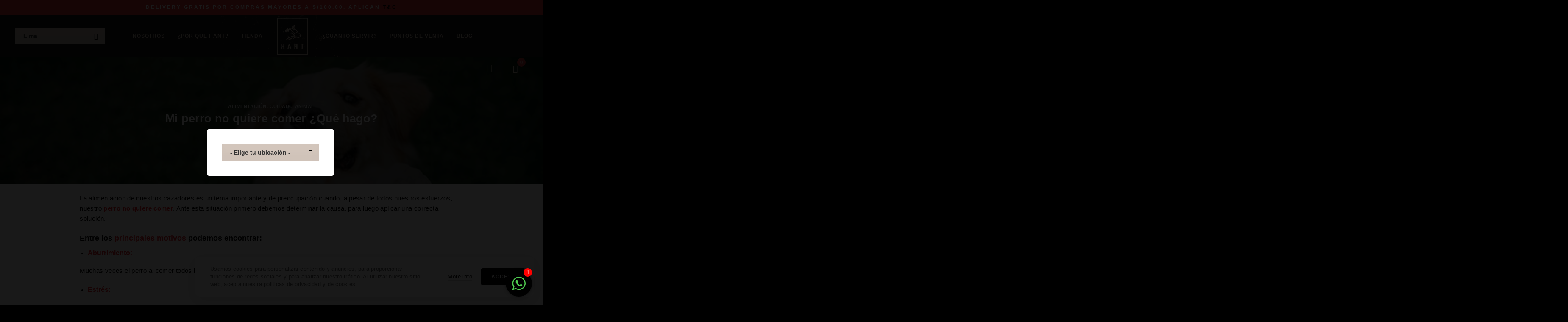

--- FILE ---
content_type: text/html; charset=UTF-8
request_url: https://hantbarf.com/mi-perro-no-quiere-comer-que-hago/
body_size: 33351
content:
<!DOCTYPE html>
<!--[if IE 9 ]> <html lang="es" class="ie9 loading-site no-js"> <![endif]-->
<!--[if IE 8 ]> <html lang="es" class="ie8 loading-site no-js"> <![endif]-->
<!--[if (gte IE 9)|!(IE)]><!--><html lang="es" class="loading-site no-js"> <!--<![endif]-->
<head>
	<meta charset="UTF-8" />
	<link rel="profile" href="http://gmpg.org/xfn/11" />
	<link rel="pingback" href="https://hantbarf.com/xmlrpc.php" />

	<script>(function(html){html.className = html.className.replace(/\bno-js\b/,'js')})(document.documentElement);</script>
<meta name='robots' content='index, follow, max-image-preview:large, max-snippet:-1, max-video-preview:-1' />
<meta name="viewport" content="width=device-width, initial-scale=1, maximum-scale=1" />
	<!-- This site is optimized with the Yoast SEO plugin v26.8 - https://yoast.com/product/yoast-seo-wordpress/ -->
	<title>Mi perro no quiere comer ¿Qué hago? - Hant Barf</title>
	<meta name="description" content="Cuando nuestro perro no quiere comer, primero debemos determinar la causa, para luego aplicar una correcta solución." />
	<link rel="canonical" href="https://hantbarf.com/mi-perro-no-quiere-comer-que-hago/" />
	<meta property="og:locale" content="es_ES" />
	<meta property="og:type" content="article" />
	<meta property="og:title" content="Mi perro no quiere comer ¿Qué hago? - Hant Barf" />
	<meta property="og:description" content="Cuando nuestro perro no quiere comer, primero debemos determinar la causa, para luego aplicar una correcta solución." />
	<meta property="og:url" content="https://hantbarf.com/mi-perro-no-quiere-comer-que-hago/" />
	<meta property="og:site_name" content="Hant Barf" />
	<meta property="article:publisher" content="https://www.facebook.com/Hantbarf" />
	<meta property="article:published_time" content="2022-10-28T21:00:11+00:00" />
	<meta property="article:modified_time" content="2023-05-08T16:56:50+00:00" />
	<meta property="og:image" content="https://hantbarf.com/wp-content/uploads/2022/10/no-come.jpg" />
	<meta property="og:image:width" content="804" />
	<meta property="og:image:height" content="453" />
	<meta property="og:image:type" content="image/jpeg" />
	<meta name="author" content="Thalia Grillo" />
	<meta name="twitter:card" content="summary_large_image" />
	<meta name="twitter:label1" content="Escrito por" />
	<meta name="twitter:data1" content="Thalia Grillo" />
	<meta name="twitter:label2" content="Tiempo de lectura" />
	<meta name="twitter:data2" content="2 minutos" />
	<script type="application/ld+json" class="yoast-schema-graph">{"@context":"https://schema.org","@graph":[{"@type":"Article","@id":"https://hantbarf.com/mi-perro-no-quiere-comer-que-hago/#article","isPartOf":{"@id":"https://hantbarf.com/mi-perro-no-quiere-comer-que-hago/"},"author":{"name":"Thalia Grillo","@id":"https://hantbarf.com/#/schema/person/5ce10868c10aae8ea4be0ee201fc7af0"},"headline":"Mi perro no quiere comer ¿Qué hago?","datePublished":"2022-10-28T21:00:11+00:00","dateModified":"2023-05-08T16:56:50+00:00","mainEntityOfPage":{"@id":"https://hantbarf.com/mi-perro-no-quiere-comer-que-hago/"},"wordCount":305,"commentCount":0,"publisher":{"@id":"https://hantbarf.com/#organization"},"image":{"@id":"https://hantbarf.com/mi-perro-no-quiere-comer-que-hago/#primaryimage"},"thumbnailUrl":"https://hantbarf.com/wp-content/uploads/2022/10/no-come.jpg","keywords":["alimentación","barf","carne cruda","croquetas","hant","perro"],"articleSection":["Alimentación","cuidado animal"],"inLanguage":"es","potentialAction":[{"@type":"CommentAction","name":"Comment","target":["https://hantbarf.com/mi-perro-no-quiere-comer-que-hago/#respond"]}]},{"@type":"WebPage","@id":"https://hantbarf.com/mi-perro-no-quiere-comer-que-hago/","url":"https://hantbarf.com/mi-perro-no-quiere-comer-que-hago/","name":"Mi perro no quiere comer ¿Qué hago? - Hant Barf","isPartOf":{"@id":"https://hantbarf.com/#website"},"primaryImageOfPage":{"@id":"https://hantbarf.com/mi-perro-no-quiere-comer-que-hago/#primaryimage"},"image":{"@id":"https://hantbarf.com/mi-perro-no-quiere-comer-que-hago/#primaryimage"},"thumbnailUrl":"https://hantbarf.com/wp-content/uploads/2022/10/no-come.jpg","datePublished":"2022-10-28T21:00:11+00:00","dateModified":"2023-05-08T16:56:50+00:00","description":"Cuando nuestro perro no quiere comer, primero debemos determinar la causa, para luego aplicar una correcta solución.","breadcrumb":{"@id":"https://hantbarf.com/mi-perro-no-quiere-comer-que-hago/#breadcrumb"},"inLanguage":"es","potentialAction":[{"@type":"ReadAction","target":["https://hantbarf.com/mi-perro-no-quiere-comer-que-hago/"]}]},{"@type":"ImageObject","inLanguage":"es","@id":"https://hantbarf.com/mi-perro-no-quiere-comer-que-hago/#primaryimage","url":"https://hantbarf.com/wp-content/uploads/2022/10/no-come.jpg","contentUrl":"https://hantbarf.com/wp-content/uploads/2022/10/no-come.jpg","width":804,"height":453,"caption":"Mi perro no quiere comer ¿Qué hago?"},{"@type":"BreadcrumbList","@id":"https://hantbarf.com/mi-perro-no-quiere-comer-que-hago/#breadcrumb","itemListElement":[{"@type":"ListItem","position":1,"name":"Portada","item":"https://hantbarf.com/"},{"@type":"ListItem","position":2,"name":"Blog","item":"https://hantbarf.com/blog/"},{"@type":"ListItem","position":3,"name":"Mi perro no quiere comer ¿Qué hago?"}]},{"@type":"WebSite","@id":"https://hantbarf.com/#website","url":"https://hantbarf.com/","name":"Hant Barf","description":"Expertos en alimento BARF para perros y gatos","publisher":{"@id":"https://hantbarf.com/#organization"},"potentialAction":[{"@type":"SearchAction","target":{"@type":"EntryPoint","urlTemplate":"https://hantbarf.com/?s={search_term_string}"},"query-input":{"@type":"PropertyValueSpecification","valueRequired":true,"valueName":"search_term_string"}}],"inLanguage":"es"},{"@type":"Organization","@id":"https://hantbarf.com/#organization","name":"Hant Barf","url":"https://hantbarf.com/","logo":{"@type":"ImageObject","inLanguage":"es","@id":"https://hantbarf.com/#/schema/logo/image/","url":"https://hantbarf.com/wp-content/uploads/2023/02/HANT-1.jpg","contentUrl":"https://hantbarf.com/wp-content/uploads/2023/02/HANT-1.jpg","width":2000,"height":2000,"caption":"Hant Barf"},"image":{"@id":"https://hantbarf.com/#/schema/logo/image/"},"sameAs":["https://www.facebook.com/Hantbarf","https://www.instagram.com/hantbarf/"]},{"@type":"Person","@id":"https://hantbarf.com/#/schema/person/5ce10868c10aae8ea4be0ee201fc7af0","name":"Thalia Grillo","image":{"@type":"ImageObject","inLanguage":"es","@id":"https://hantbarf.com/#/schema/person/image/","url":"https://secure.gravatar.com/avatar/bd66c4769cf3e38e57397f22b0fcbe899c7143451ca9e2cbcd99552a2742a641?s=96&d=mm&r=g","contentUrl":"https://secure.gravatar.com/avatar/bd66c4769cf3e38e57397f22b0fcbe899c7143451ca9e2cbcd99552a2742a641?s=96&d=mm&r=g","caption":"Thalia Grillo"},"url":"https://hantbarf.com/author/tgrillo/"}]}</script>
	<!-- / Yoast SEO plugin. -->


<script type='application/javascript'  id='pys-version-script'>console.log('PixelYourSite Free version 11.1.5.2');</script>
<link rel='dns-prefetch' href='//js.openpay.pe' />
<link rel='dns-prefetch' href='//www.googletagmanager.com' />
<link rel="alternate" type="application/rss+xml" title="Hant Barf &raquo; Feed" href="https://hantbarf.com/feed/" />
<link rel="alternate" type="application/rss+xml" title="Hant Barf &raquo; Feed de los comentarios" href="https://hantbarf.com/comments/feed/" />
<link rel="alternate" type="application/rss+xml" title="Hant Barf &raquo; Comentario Mi perro no quiere comer ¿Qué hago? del feed" href="https://hantbarf.com/mi-perro-no-quiere-comer-que-hago/feed/" />
<link rel="alternate" title="oEmbed (JSON)" type="application/json+oembed" href="https://hantbarf.com/wp-json/oembed/1.0/embed?url=https%3A%2F%2Fhantbarf.com%2Fmi-perro-no-quiere-comer-que-hago%2F" />
<link rel="alternate" title="oEmbed (XML)" type="text/xml+oembed" href="https://hantbarf.com/wp-json/oembed/1.0/embed?url=https%3A%2F%2Fhantbarf.com%2Fmi-perro-no-quiere-comer-que-hago%2F&#038;format=xml" />
<style id='wp-img-auto-sizes-contain-inline-css' type='text/css'>
img:is([sizes=auto i],[sizes^="auto," i]){contain-intrinsic-size:3000px 1500px}
/*# sourceURL=wp-img-auto-sizes-contain-inline-css */
</style>
<style id='classic-theme-styles-inline-css' type='text/css'>
/*! This file is auto-generated */
.wp-block-button__link{color:#fff;background-color:#32373c;border-radius:9999px;box-shadow:none;text-decoration:none;padding:calc(.667em + 2px) calc(1.333em + 2px);font-size:1.125em}.wp-block-file__button{background:#32373c;color:#fff;text-decoration:none}
/*# sourceURL=/wp-includes/css/classic-themes.min.css */
</style>
<link rel='stylesheet' id='wp-components-css' href='https://hantbarf.com/wp-includes/css/dist/components/style.min.css?ver=6.9' type='text/css' media='all' />
<link rel='stylesheet' id='wp-preferences-css' href='https://hantbarf.com/wp-includes/css/dist/preferences/style.min.css?ver=6.9' type='text/css' media='all' />
<link rel='stylesheet' id='wp-block-editor-css' href='https://hantbarf.com/wp-includes/css/dist/block-editor/style.min.css?ver=6.9' type='text/css' media='all' />
<link rel='stylesheet' id='popup-maker-block-library-style-css' href='https://hantbarf.com/wp-content/plugins/popup-maker/dist/packages/block-library-style.css?ver=dbea705cfafe089d65f1' type='text/css' media='all' />
<link rel='stylesheet' id='chat_me_now_style-css' href='https://hantbarf.com/wp-content/plugins/chat-me-now/assets/css/wmn-front.css?ver=6.9' type='text/css' media='all' />
<link rel='stylesheet' id='contact-form-7-css' href='https://hantbarf.com/wp-content/plugins/contact-form-7/includes/css/styles.css?ver=6.1.4' type='text/css' media='all' />
<style id='woocommerce-inline-inline-css' type='text/css'>
.woocommerce form .form-row .required { visibility: hidden; }
/*# sourceURL=woocommerce-inline-inline-css */
</style>
<link rel='stylesheet' id='kodewp_payment_qr-css' href='https://hantbarf.com/wp-content/plugins/payment-qr-woo/assets/woopro-front.css?ver=6.9' type='text/css' media='all' />
<link rel='stylesheet' id='yith_wccl_frontend-css' href='https://hantbarf.com/wp-content/plugins/yith-woocommerce-color-label-variations-premium/assets/css/yith-wccl.css?ver=1.18.0' type='text/css' media='all' />
<style id='yith_wccl_frontend-inline-css' type='text/css'>
.select_option .yith_wccl_tooltip > span{background: #222222;color: #ffffff;}
            .select_option .yith_wccl_tooltip.bottom span:after{border-bottom-color: #222222;}
            .select_option .yith_wccl_tooltip.top span:after{border-top-color: #222222;}
/*# sourceURL=yith_wccl_frontend-inline-css */
</style>
<link rel='stylesheet' id='lity-css-css' href='https://hantbarf.com/wp-content/themes/flatsome-child/css/lity.min.css?v=1.0.0&#038;ver=1.2' type='text/css' media='all' />
<link rel='stylesheet' id='woo_discount_pro_style-css' href='https://hantbarf.com/wp-content/plugins/woo-discount-rules-pro/Assets/Css/awdr_style.css?ver=2.6.1' type='text/css' media='all' />
<link rel='stylesheet' id='flatsome-main-css' href='https://hantbarf.com/wp-content/themes/flatsome/assets/css/flatsome.css?ver=3.14.3' type='text/css' media='all' />
<style id='flatsome-main-inline-css' type='text/css'>
@font-face {
				font-family: "fl-icons";
				font-display: block;
				src: url(https://hantbarf.com/wp-content/themes/flatsome/assets/css/icons/fl-icons.eot?v=3.14.3);
				src:
					url(https://hantbarf.com/wp-content/themes/flatsome/assets/css/icons/fl-icons.eot#iefix?v=3.14.3) format("embedded-opentype"),
					url(https://hantbarf.com/wp-content/themes/flatsome/assets/css/icons/fl-icons.woff2?v=3.14.3) format("woff2"),
					url(https://hantbarf.com/wp-content/themes/flatsome/assets/css/icons/fl-icons.ttf?v=3.14.3) format("truetype"),
					url(https://hantbarf.com/wp-content/themes/flatsome/assets/css/icons/fl-icons.woff?v=3.14.3) format("woff"),
					url(https://hantbarf.com/wp-content/themes/flatsome/assets/css/icons/fl-icons.svg?v=3.14.3#fl-icons) format("svg");
			}
/*# sourceURL=flatsome-main-inline-css */
</style>
<link rel='stylesheet' id='flatsome-shop-css' href='https://hantbarf.com/wp-content/themes/flatsome/assets/css/flatsome-shop.css?ver=3.14.3' type='text/css' media='all' />
<script type="text/template" id="tmpl-variation-template">
	<div class="woocommerce-variation-description">{{{ data.variation.variation_description }}}</div>
	<div class="woocommerce-variation-price">{{{ data.variation.price_html }}}</div>
	<div class="woocommerce-variation-availability">{{{ data.variation.availability_html }}}</div>
</script>
<script type="text/template" id="tmpl-unavailable-variation-template">
	<p role="alert">Lo sentimos, este producto no está disponible. Por favor elige otra combinación.</p>
</script>
<script type="text/javascript" id="jquery-core-js-extra">
/* <![CDATA[ */
var pysFacebookRest = {"restApiUrl":"https://hantbarf.com/wp-json/pys-facebook/v1/event","debug":""};
//# sourceURL=jquery-core-js-extra
/* ]]> */
</script>
<script type="text/javascript" src="https://hantbarf.com/wp-includes/js/jquery/jquery.min.js?ver=3.7.1" id="jquery-core-js"></script>
<script type="text/javascript" src="https://hantbarf.com/wp-content/plugins/woocommerce/assets/js/jquery-blockui/jquery.blockUI.min.js?ver=2.7.0-wc.10.4.3" id="wc-jquery-blockui-js" data-wp-strategy="defer"></script>
<script type="text/javascript" id="wc-add-to-cart-js-extra">
/* <![CDATA[ */
var wc_add_to_cart_params = {"ajax_url":"/wp-admin/admin-ajax.php","wc_ajax_url":"/?wc-ajax=%%endpoint%%","i18n_view_cart":"Ver carrito","cart_url":"https://hantbarf.com/cart/","is_cart":"","cart_redirect_after_add":"no"};
//# sourceURL=wc-add-to-cart-js-extra
/* ]]> */
</script>
<script type="text/javascript" src="https://hantbarf.com/wp-content/plugins/woocommerce/assets/js/frontend/add-to-cart.min.js?ver=10.4.3" id="wc-add-to-cart-js" defer="defer" data-wp-strategy="defer"></script>
<script type="text/javascript" src="https://hantbarf.com/wp-content/plugins/woocommerce/assets/js/js-cookie/js.cookie.min.js?ver=2.1.4-wc.10.4.3" id="wc-js-cookie-js" defer="defer" data-wp-strategy="defer"></script>
<script type="text/javascript" id="woocommerce-js-extra">
/* <![CDATA[ */
var woocommerce_params = {"ajax_url":"/wp-admin/admin-ajax.php","wc_ajax_url":"/?wc-ajax=%%endpoint%%","i18n_password_show":"Mostrar contrase\u00f1a","i18n_password_hide":"Ocultar contrase\u00f1a"};
//# sourceURL=woocommerce-js-extra
/* ]]> */
</script>
<script type="text/javascript" src="https://hantbarf.com/wp-content/plugins/woocommerce/assets/js/frontend/woocommerce.min.js?ver=10.4.3" id="woocommerce-js" defer="defer" data-wp-strategy="defer"></script>
<script type="text/javascript" id="kodewp_payment_qr-js-extra">
/* <![CDATA[ */
var kwajaxurl = {"ajaxurl":"https://hantbarf.com/wp-admin/admin-ajax.php"};
var kwp_translate = {"kwp_pqr_btn_continue":"Continue","kwp_pqr_upload_images":"Please only upload images"};
//# sourceURL=kodewp_payment_qr-js-extra
/* ]]> */
</script>
<script type="text/javascript" src="https://hantbarf.com/wp-content/plugins/payment-qr-woo/assets/woopro-front.js?ver=1.1" id="kodewp_payment_qr-js"></script>
<script type="text/javascript" id="WCPAY_ASSETS-js-extra">
/* <![CDATA[ */
var wcpayAssets = {"url":"https://hantbarf.com/wp-content/plugins/woocommerce-payments/dist/"};
//# sourceURL=WCPAY_ASSETS-js-extra
/* ]]> */
</script>
<script type="text/javascript" src="https://hantbarf.com/wp-includes/js/underscore.min.js?ver=1.13.7" id="underscore-js"></script>
<script type="text/javascript" id="wp-util-js-extra">
/* <![CDATA[ */
var _wpUtilSettings = {"ajax":{"url":"/wp-admin/admin-ajax.php"}};
//# sourceURL=wp-util-js-extra
/* ]]> */
</script>
<script type="text/javascript" src="https://hantbarf.com/wp-includes/js/wp-util.min.js?ver=6.9" id="wp-util-js"></script>
<script type="text/javascript" src="https://hantbarf.com/wp-content/plugins/pixelyoursite/dist/scripts/jquery.bind-first-0.2.3.min.js?ver=0.2.3" id="jquery-bind-first-js"></script>
<script type="text/javascript" src="https://hantbarf.com/wp-content/plugins/pixelyoursite/dist/scripts/js.cookie-2.1.3.min.js?ver=2.1.3" id="js-cookie-pys-js"></script>
<script type="text/javascript" src="https://hantbarf.com/wp-content/plugins/pixelyoursite/dist/scripts/tld.min.js?ver=2.3.1" id="js-tld-js"></script>
<script type="text/javascript" id="pys-js-extra">
/* <![CDATA[ */
var pysOptions = {"staticEvents":{"facebook":{"init_event":[{"delay":0,"type":"static","ajaxFire":false,"name":"PageView","pixelIds":["888812501758339"],"eventID":"26290d3e-7061-4450-b7d3-593375695bd2","params":{"post_category":"Alimentaci\u00f3n, cuidado animal","page_title":"Mi perro no quiere comer \u00bfQu\u00e9 hago?","post_type":"post","post_id":6015,"plugin":"PixelYourSite","user_role":"guest","event_url":"hantbarf.com/mi-perro-no-quiere-comer-que-hago/"},"e_id":"init_event","ids":[],"hasTimeWindow":false,"timeWindow":0,"woo_order":"","edd_order":""}]}},"dynamicEvents":[],"triggerEvents":[],"triggerEventTypes":[],"facebook":{"pixelIds":["888812501758339"],"advancedMatching":[],"advancedMatchingEnabled":true,"removeMetadata":false,"wooVariableAsSimple":false,"serverApiEnabled":true,"wooCRSendFromServer":false,"send_external_id":null,"enabled_medical":false,"do_not_track_medical_param":["event_url","post_title","page_title","landing_page","content_name","categories","category_name","tags"],"meta_ldu":false},"debug":"","siteUrl":"https://hantbarf.com","ajaxUrl":"https://hantbarf.com/wp-admin/admin-ajax.php","ajax_event":"d7df6584ff","enable_remove_download_url_param":"1","cookie_duration":"7","last_visit_duration":"60","enable_success_send_form":"","ajaxForServerEvent":"1","ajaxForServerStaticEvent":"1","useSendBeacon":"1","send_external_id":"1","external_id_expire":"180","track_cookie_for_subdomains":"1","google_consent_mode":"1","gdpr":{"ajax_enabled":false,"all_disabled_by_api":false,"facebook_disabled_by_api":false,"analytics_disabled_by_api":false,"google_ads_disabled_by_api":false,"pinterest_disabled_by_api":false,"bing_disabled_by_api":false,"reddit_disabled_by_api":false,"externalID_disabled_by_api":false,"facebook_prior_consent_enabled":true,"analytics_prior_consent_enabled":true,"google_ads_prior_consent_enabled":null,"pinterest_prior_consent_enabled":true,"bing_prior_consent_enabled":true,"cookiebot_integration_enabled":false,"cookiebot_facebook_consent_category":"marketing","cookiebot_analytics_consent_category":"statistics","cookiebot_tiktok_consent_category":"marketing","cookiebot_google_ads_consent_category":"marketing","cookiebot_pinterest_consent_category":"marketing","cookiebot_bing_consent_category":"marketing","consent_magic_integration_enabled":false,"real_cookie_banner_integration_enabled":false,"cookie_notice_integration_enabled":false,"cookie_law_info_integration_enabled":false,"analytics_storage":{"enabled":true,"value":"granted","filter":false},"ad_storage":{"enabled":true,"value":"granted","filter":false},"ad_user_data":{"enabled":true,"value":"granted","filter":false},"ad_personalization":{"enabled":true,"value":"granted","filter":false}},"cookie":{"disabled_all_cookie":false,"disabled_start_session_cookie":false,"disabled_advanced_form_data_cookie":false,"disabled_landing_page_cookie":false,"disabled_first_visit_cookie":false,"disabled_trafficsource_cookie":false,"disabled_utmTerms_cookie":false,"disabled_utmId_cookie":false},"tracking_analytics":{"TrafficSource":"direct","TrafficLanding":"undefined","TrafficUtms":[],"TrafficUtmsId":[]},"GATags":{"ga_datalayer_type":"default","ga_datalayer_name":"dataLayerPYS"},"woo":{"enabled":true,"enabled_save_data_to_orders":true,"addToCartOnButtonEnabled":true,"addToCartOnButtonValueEnabled":true,"addToCartOnButtonValueOption":"price","singleProductId":null,"removeFromCartSelector":"form.woocommerce-cart-form .remove","addToCartCatchMethod":"add_cart_hook","is_order_received_page":false,"containOrderId":false},"edd":{"enabled":false},"cache_bypass":"1769055550"};
//# sourceURL=pys-js-extra
/* ]]> */
</script>
<script type="text/javascript" src="https://hantbarf.com/wp-content/plugins/pixelyoursite/dist/scripts/public.js?ver=11.1.5.2" id="pys-js"></script>

<!-- Fragmento de código de la etiqueta de Google (gtag.js) añadida por Site Kit -->
<!-- Fragmento de código de Google Analytics añadido por Site Kit -->
<script type="text/javascript" src="https://www.googletagmanager.com/gtag/js?id=GT-NNZG8PL" id="google_gtagjs-js" async></script>
<script type="text/javascript" id="google_gtagjs-js-after">
/* <![CDATA[ */
window.dataLayer = window.dataLayer || [];function gtag(){dataLayer.push(arguments);}
gtag("set","linker",{"domains":["hantbarf.com"]});
gtag("js", new Date());
gtag("set", "developer_id.dZTNiMT", true);
gtag("config", "GT-NNZG8PL");
//# sourceURL=google_gtagjs-js-after
/* ]]> */
</script>
<script>
window.wc_ga_pro = {};

window.wc_ga_pro.ajax_url = 'https://hantbarf.com/wp-admin/admin-ajax.php';

window.wc_ga_pro.available_gateways = {"woo-mercado-pago-custom":"Paga con tarjetas de d\u00e9bito y cr\u00e9dito"};

// interpolate json by replacing placeholders with variables
window.wc_ga_pro.interpolate_json = function( object, variables ) {

	if ( ! variables ) {
		return object;
	}

	var j = JSON.stringify( object );

	for ( var k in variables ) {
		j = j.split( '{$' + k + '}' ).join( variables[ k ] );
	}

	return JSON.parse( j );
};

// return the title for a payment gateway
window.wc_ga_pro.get_payment_method_title = function( payment_method ) {
	return window.wc_ga_pro.available_gateways[ payment_method ] || payment_method;
};

// check if an email is valid
window.wc_ga_pro.is_valid_email = function( email ) {
  return /[^\s@]+@[^\s@]+\.[^\s@]+/.test( email );
};

</script>
<!-- Start WooCommerce Google Analytics Pro -->
		<script>
	(function(i,s,o,g,r,a,m){i['GoogleAnalyticsObject']=r;i[r]=i[r]||function(){
	(i[r].q=i[r].q||[]).push(arguments)},i[r].l=1*new Date();a=s.createElement(o),
	m=s.getElementsByTagName(o)[0];a.async=1;a.src=g;m.parentNode.insertBefore(a,m)
	})(window,document,'script','https://www.google-analytics.com/analytics.js','ga');
		ga( 'create', 'UA-211552521-2', {"cookieDomain":"auto"} );
	ga( 'set', 'forceSSL', true );
	ga( 'set', 'anonymizeIp', true );
	ga( 'require', 'ec' );

	
	(function() {

		// trigger an event the old-fashioned way to avoid a jQuery dependency and still support IE
		var event = document.createEvent( 'Event' );

		event.initEvent( 'wc_google_analytics_pro_loaded', true, true );

		document.dispatchEvent( event );
	})();
</script>
		<!-- end WooCommerce Google Analytics Pro -->
		<link rel="https://api.w.org/" href="https://hantbarf.com/wp-json/" /><link rel="alternate" title="JSON" type="application/json" href="https://hantbarf.com/wp-json/wp/v2/posts/6015" /><link rel="EditURI" type="application/rsd+xml" title="RSD" href="https://hantbarf.com/xmlrpc.php?rsd" />
<meta name="generator" content="WordPress 6.9" />
<meta name="generator" content="WooCommerce 10.4.3" />
<link rel='shortlink' href='https://hantbarf.com/?p=6015' />
<meta name="generator" content="Site Kit by Google 1.170.0" /><meta name="facebook-domain-verification" content="2jorz13bkljgdjwy7ifc25w5jk4dr1" /><style>.bg{opacity: 0; transition: opacity 1s; -webkit-transition: opacity 1s;} .bg-loaded{opacity: 1;}</style><!--[if IE]><link rel="stylesheet" type="text/css" href="https://hantbarf.com/wp-content/themes/flatsome/assets/css/ie-fallback.css"><script src="//cdnjs.cloudflare.com/ajax/libs/html5shiv/3.6.1/html5shiv.js"></script><script>var head = document.getElementsByTagName('head')[0],style = document.createElement('style');style.type = 'text/css';style.styleSheet.cssText = ':before,:after{content:none !important';head.appendChild(style);setTimeout(function(){head.removeChild(style);}, 0);</script><script src="https://hantbarf.com/wp-content/themes/flatsome/assets/libs/ie-flexibility.js"></script><![endif]-->	<noscript><style>.woocommerce-product-gallery{ opacity: 1 !important; }</style></noscript>
	
<!-- Fragmento de código de Google Tag Manager añadido por Site Kit -->
<script type="text/javascript">
/* <![CDATA[ */

			( function( w, d, s, l, i ) {
				w[l] = w[l] || [];
				w[l].push( {'gtm.start': new Date().getTime(), event: 'gtm.js'} );
				var f = d.getElementsByTagName( s )[0],
					j = d.createElement( s ), dl = l != 'dataLayer' ? '&l=' + l : '';
				j.async = true;
				j.src = 'https://www.googletagmanager.com/gtm.js?id=' + i + dl;
				f.parentNode.insertBefore( j, f );
			} )( window, document, 'script', 'dataLayer', 'GTM-545S678F' );
			
/* ]]> */
</script>

<!-- Final del fragmento de código de Google Tag Manager añadido por Site Kit -->

<link rel='stylesheet' id='78.css-css'  href='//hantbarf.com/wp-content/uploads/custom-css-js/78.css?v=3888' type="text/css" media='all' />
<script src="https://kit.fontawesome.com/6edcdda647.js" crossorigin="anonymous"></script>

<link rel="preconnect" href="https://fonts.googleapis.com">
<link rel="preconnect" href="https://fonts.gstatic.com" crossorigin>
<link href="https://fonts.googleapis.com/css2?family=Montserrat:wght@300;400;500;600;700&display=swap" rel="stylesheet">
 
	<!-- Global site tag (gtag.js) - Google Ads: 10803795900 --> <script async src="https://www.googletagmanager.com/gtag/js?id=AW-10803795900"></script> <script> window.dataLayer = window.dataLayer || []; function gtag(){dataLayer.push(arguments);} gtag('js', new Date()); gtag('config', 'AW-10803795900'); </script>


<!-- Event snippet for Hant - Compras - Primer clic conversion page --> <script> gtag('event', 'conversion', { 'send_to': 'AW-10803795900/y01KCP-grpYDELyv058o', 'transaction_id': '' }); </script><!-- start Simple Custom CSS and JS -->
<style type="text/css">
/*  ////////////////////////////////////////////////////////////*/
/*  ////////////////////////  FONTS HANT BARF //////////////////////*/
/*  ////////////////////////////////////////////////////////////*/
@font-face {
    font-family: 'Harmonia Sans';
    src: url('/wp-content/resources/fonts/HarmoniaSansProCyr-Regular.eot');
    src: url('/wp-content/resources/fonts/HarmoniaSansProCyr-Regular.eot?#iefix') format('embedded-opentype'),
        url('/wp-content/resources/fonts/HarmoniaSansProCyr-Regular.woff2') format('woff2'),
        url('//wp-content/resources/fonts/HarmoniaSansProCyr-Regular.woff') format('woff'),
        url('//wp-content/resources/fonts/HarmoniaSansProCyr-Regular.ttf') format('truetype'),
        url('/wp-content/resources/fonts/HarmoniaSansProCyr-Regular.svg#HarmoniaSansProCyr-Regular') format('svg');
    font-weight: normal;
    font-style: normal;
    font-display: swap;
}

 .slider .flickity-prev-next-button:hover .arrow{
	fill: #fff !important
}

body{
 font-family: 'Harmonia Sans';	
}


/* LOGO */
#logo{
	margin: 0px 0px;
    width: 120px !important;
} 
#logo img{

}
.stuck #logo img {
    max-height: 54px!important;
}

/* SLIDER */
.slider .flickity-prev-next-button:hover svg{
	color: #fff !important
}

/*  ////////////////////////////////////////////////////////////*/
/*  ////////////////////////  HEADER //////////////////////*/
/*  ////////////////////////////////////////////////////////////*/ 

/* SEARCH*/

.header-search{
	margin-right: auto !important;
}
.header-search a::before{
	font-family: "Font Awesome 6 Pro";
    content: "\f002";
    color: #d1bfb0 !important;
    font-size: 19px;
    font-weight: 300;
} 
.header-search a::after{
	content: "Buscar ..."; 
	font-weight: normal;
    font-size: 12px;
    padding-left: 10px;
	color: #d1bfb0 !important;
}
.header-search a i.icon-search{
	display:none
} 
.header-search .nav-dropdown{
	border: none;
    border-radius: 10px;
    box-shadow: 0 5px 25px rgb(0 0 0 / 10%);
}
/*  ////////////////////////////////////////////////////////////*/
/*  ////////////////////////  TOPBAR //////////////////////*/
/*  ////////////////////////////////////////////////////////////*/

.mobile-nav .top-bar-movil {
   font-size: 13px; 
	letter-spacing: 5px; 
	text-align: center;
    display: block;
    line-height: 18px;
}
.header-top{
	background: #dd3434;
	height: 35px;
} 

.header-top .enova-header-topbar-text{
    color: #fff;
    font-size: 12px;
    letter-spacing: 3px;
    text-transform: uppercase;
    font-weight: bolder;
} 
.header-main > .header-inner .account-item a i.icon-user {
    display: none;
}

.header-main > .header-inner .account-item > a::before {
    font-family: "Font Awesome 6 Pro";
    content: "\f007";
    color: #d1bfb0 !important;
    font-size: 19px;
    font-weight: 300;
}
.header-main > .header-inner .account-item > a {
    position: relative;
    border-radius: 10px;
    width: 50px;
    height: 50px;
    display: flex;
    justify-content: center;
    align-items: center;
    transition: all ease-in-out .15s;
} 
.header-main > .header-inner .cart-item > a {
    position: relative;
    border-radius: 10px;
    width: 50px;
    height: 50px;
    display: flex;
    justify-content: center;
    align-items: center;
    transition: all ease-in-out .15s;
}  
.header-main > .header-inner .cart-item i::before {
    font-family: "Font Awesome 6 Pro";
    content: "\f07a";
    color: #d1bfb0 !important;
    font-size: 19px;
    font-weight: 300;
} 
.header-inner{
	max-width: 1500px;	
}
.header-wrapper.stuck, .header-shadow .header-wrapper, .layout-shadow #wrapper{
    box-shadow: none;
}
.header-main{  
    background-color: #161312 !important;
    padding: 0 20px;
    height: 97.61px;
    background: url(/wp-content/uploads/2021/10/header-bg.png);
    background-size: contain;
    background-position: center center;
    background-repeat: no-repeat;
} 

.header-main .logo img{
	height: 86px
} 
.header-main .menu{
	display:flex;
}  

.header-inner #logo{
	display: none;
}
.header-nav-main > .html_topbar_right{
	margin-right: auto;
}

.header-main .nav .header-logo-enova{
	position: relative;
	width: 100px;
}
.header-main .nav .header-logo-enova a{
    background-image: url(/wp-content/uploads/2021/11/logo-white2.png);
    width: 100px;
    height: 90px;
    position: absolute;
    left: 0;
    top: -45px;
    padding: 0 !important;
    background-size: contain;
    background-repeat: no-repeat;
    background-position: center center;
	font-size: 0 !important;
}
#header .nav>li.account-item{

}
#header .nav>li.menu-item{
	margin: 0 5px;
	display: flex;
}
#header .nav>li.menu-item.menu-item-2036{
	margin-right: 120px;
}
#header .nav>li.menu-item>a{
    color: #d1bfb0;
    font-size: 12px;
    letter-spacing: 1px;
    padding: 0 10px;
	line-height: 100px !important;
}
#header .nav>li.menu-item>a i{
	display: none;
}








.account-item{
	margin-left: auto !important;
} 

.icon-user:before{
	content: "\e900";
    font-family: 'icomoon';
    color: #fff;
    font-size: 27px;
} 


/*  ////////////////////////////////////////////////////////////*/
/*  ////////////////////////   MEGAMENU //////////////////////*/
/*  ////////////////////////////////////////////////////////////*/

.flex-left .sub-menu  li{
	max-width: 250px; 
	width: 250px; 
	display: flex; 
	flex-direction: column-reverse; 
	justify-content:center; 
	font-size: 0px
} 

.flex-left .sub-menu  li a{ 
 display: none
}

.flex-left .sub-menu li .text{
	display: none
}
.flex-left  li.has-dropdown:hover .sub-menu li{
	opacity: 1; 
	transform: none
}
.flex-left .nav-column  li > a{
	font-size: 0px
} 
.flex-left .nav-dropdown-col a{
	border-bottom: 0px !important
}

.flex-left .sub-menu li > a  .text{
	font-size: 20px
}

.woocommerce-js .flex-left li.has-dropdown > .sub-menu {
	display: flex !important; 
	justify-content: Center; 
	box-shadow: 0 10px 20px rgb(0 0 0 / 9%);
} 
.appear-delay-1 {
    transition: transform 1s cubic-bezier(.165, .84, .44, 1) .1s,opacity 1s cubic-bezier(.165, .84, .44, 1) .2s;
} 
.appear-delay-2 {
    transition: transform 1s cubic-bezier(.165, .84, .44, 1) .22s,opacity 1s cubic-bezier(.165, .84, .44, 1) .32s;
} 
.appear-delay-3 {
    transition: transform 1s cubic-bezier(.165, .84, .44, 1) .28s,opacity 1s cubic-bezier(.165, .84, .44, 1) .38s;
} 
.appear-animation {
    opacity: 0;
    transform: translateY(60px);
}
.appear-delay-4 {
    transition: transform 1s cubic-bezier(.165, .84, .44, 1) .34s,opacity 1s cubic-bezier(.165, .84, .44, 1) .44s;
}

.appear-animation {
    opacity: 0;
    transform: translateY(60px);
} 
.item-submenu{
	margin: 0px 10px;
}

.item-submenu img{
	opacity: 0.8;
	transition: all .5s
}

.item-submenu:hover img{
	opacity: 1
}

.item-submenu:hover p{
	color: #dd3434
}

.item-submenu a{
	display: block !important
}
.item-submenu p{
	font-size: 13.5px;
    font-weight: 700;
    font-family: 'Lato'; 
	margin-top: 10px; 
	transition:  all .5s
}












/*FOOTER*/

.enova-footer-values{
	background: #dd3434;
	padding: 30px 0px;
}
.enova-container-footer-values{
	max-width: 1200px;
    margin: auto;
    width: 100%;
    display: flex;
    justify-content: center;
    padding: 0px 40px;
} 

.item-footer-values{
	display: flex;
margin: 0px 30px; 
	max-width: 350px
}
.item-footer-values img{
	    height: 45px;
    max-width: max-content;
} 
.text-footer-values{
	padding-left: 20px;
	color: #fff;
}
.text-footer-values strong{
    display: block;
    font-weight: normal;
    font-size: 14px;
    font-weight: 600;
    margin-bottom: 4px; 
	letter-spacing: 1px; 
	color: #f8e8da;
}
.text-footer-values p{
	font-size: 14px;
    line-height: 18px;
  	font-weight: normal; 
  	margin-bottom: 0px; 
	color: #f8e8da;
}

/* FOOTER INFO*/ 

.footer-info{
	background: #161313;
	padding: 30px 0px;
	color: #fff;
} 

.footer-info  .item-info:nth-child(1){
	width: 30%;
	height: auto;
	padding-left: 22px; 
	padding-right: 60px
} 
.footer-info  .item-info:nth-child(2){
	width: 20%;
	height: auto;
	padding-left: 22px;
} 
.footer-info  .item-info:nth-child(3){
	width: 20%;
	height: auto;
	padding-left: 22px;
} 
.footer-info  .item-info:nth-child(4){
	width: 30%;
	height: auto;
	padding-left: 22px; 
	padding-right: 60px
}  

.suscripcion{
	max-width: 300px;
} 
.suscripcion .form-flat{
	max-width: 300px
}

.enova-container-info{
	display: flex;
    max-width: 1400px;
    margin: auto;
    width: 95%;
    box-sizing: border-box;
} 
.item-info strong{
	letter-spacing: 3px;
    font-size: 12px;
    font-weight: normal; 
	margin-bottom: 20px; 
	display: block; 
	color: #d1bfb0 !important;
} 

.item-info p{
	    font-size: 14px;
    line-height: 25px;
    padding-top: 4px; 
	color: #d1bfb0 !important;
}
.item-info ul{
	list-style: none;
} 
.item-info ul li a{
	font-size: 14px; 
	color: #d1bfb0 !important; 
	cursor: pointer; 
	transition: all ease-in-out .15s;
} 
.item-info ul li a:hover{
	transition: all ease-in-out .15s;
    color: #dd3434 !important;
} 
.form-flat{
	position: relative
}
.form-flat input[type="submit"] {
    position: absolute;
    top: 0px;
    right: 0;
    color: transparent;
    background: transparent;
    padding: 0;
    width: auto;
    padding: 0px;
    margin: 0px;
} 
.suscripcion .form-flat input[type="submit"]:hover{
	background: transparent !important; 
	box-shadow: none
} 
.form-flat .wpcf7-form-control-wrap input{
	padding: 10px 45px 10px 0;
    background-color: #161413;
    background-color: var(--colorFooter);
    color: #d1bfb0;
    color: var(--colorFooterText);
    max-width: 300px;
    width: 100%;
    border: 0;
    border-radius: 0;
    border-bottom: 2px solid;
    border-bottom-color: #d1bfb0;
	font-size: 13px;
} 
.btn-send{
    position: absolute;
    right: 0px;
    top: -12%;
    width: 30px;
    height: 25px;
} 
.btn-send input[type="submit"] {
	background: transparent !important
}
.btn-send:before{
	content: "\f0e0";
    font-family: "Font Awesome 6 Pro";
    position: absolute;
    background-size: 100%;
    background-repeat: no-repeat;
    font-size: 24px;
    top: 0px;
    left: 0px;
    right: 0px; 
	font-weight: 300;
	color: #d1bfb0 !important
}
.form-flat .wpcf7-form-control-wrap input::placeholder{
	color: #fff
}
/* FOOTER PATYMENTS*/
.social-icons a{
	color: #d1bfb0 !important
}
.social-icons i{
	font-size: 26px;
	margin: 0px 8px 0px 0px;
}
.footer-payments{
	background: #111111
} 
.footer-payments img{
	height: 24px;
    margin: 0 18px 
} 
.enova-container-payments{
	padding: 25px 0px;
    width: 100%;
    text-align: center;
    border-top: solid #fff 1px;
    border-top: 1px solid rgb(255 255 255 / 15%);
}
.absolute-footer{
	display: none 
}
/* ENOVA COPY*/

.enova-copy{
	background: #111111;
    padding: 25px 0px;
    text-align: center;
     border-top: 1px solid rgb(255 255 255 / 15%);
	color: #f8e8da!important;
} 
.enova-copy p{
	margin-bottom: 0px; 
	font-size: 12px; 
	color: #d1bfb0 !important
} 
.enova-copy a{
	font-size: 12px;
    color: #d1bfb0 !important
}
/*  PAGE HOME*/
.slider-home{
    padding: 0 20px;
    padding-top: 20px;
}


/* BANNER*/
.home-content-banner-mascotas{
    padding-top: 20px;
    padding-left: 10px !important;
    padding-right: 10px !important;
} 

.home-content-banner-mascotas .text-box-content{
	padding: 30px;
} 
.home-content-banner-mascotas .text-box-content h3{
	text-transform: uppercase;
    letter-spacing: .3em;
    font-size: 11.25px;
    line-height: 1.2; 
 	margin-bottom: 12px;
} 
.home-content-banner-mascotas .text-box-content p{
	font-size: 25px; 
	font-weight:600; 
	margin: 0px;
	 margin-bottom: 12px;
} 
.home-content-banner-mascotas .text-box-content a{
    padding: 11px 20px;
    min-width: 90px;
    margin-top: 2px;
    line-height: 15.46px;
    letter-spacing: 1.3px;
    font-weight: 600;
    font-size: 13px;
    background: #d1bfb0 !important;
    border: none;
} 
.home-content-banner-mascotas .text-box-content a:hover{
	background: #d1bfb0 !important;
}
.home-content-banner-mascotas .text-box-content a span{
	color: #161413
} 
.title-promociones h4{ 
    font-size: 20px;
    color: #161413;
    margin: 0px;
    font-weight: bold;
    font-family: 'Harmonia Sans';
    letter-spacing: 2px;
} 
.title-promociones{
    margin-top: 30px;
    padding-bottom: 10px;
} 
.home-content-banner-mascotas .text-box{
	pointer-events: none
}
/* BANNER CAZADORES*/
.row-cazadores{
	display: flex;
    align-items: center;
    padding: 0px 40px;
    margin: auto;
	margin-top: 25px;
}
/* CARRUSEL*/ 
.product-small{
    margin: 0 !important;
	max-width: 1500px;
    padding: 0px;
} 
.product-small .flickity-button {
	display: none
}
/* TIPS HOME*/ 
.tips-home{
	max-width: 1200px !important;
    margin: auto !important;
    padding: 75px 40px !important; 
	align-items:center;
} 
.tips-image img{
	box-shadow: 0 20px 70px -30px rgb(22 21 19 / 70%);
}
.tips-image{
	padding: 0px 35px;
} 
.tips-text{
	padding: 0px 35px
} 
.tips-text p:nth-child(1){
    font-size: 12.5px;
    font-weight: 400;
    letter-spacing: 3px;
} 
.tips-text p{
    font-size: 16px;
    font-weight: 400;
    font-family: 'Harmonia Sans';
    letter-spacing: 0px
} 
.tips-text h5{
    font-size: 19.6px;
    font-weight: 600;
}
/* SUSCRIPCIION */
.suscripcion-content{
	background-color: #111111 !important;
	padding: 66.5px 0px;
    align-items: center;
    background: url(/wp-content/uploads/2021/10/susc-bg2.jpg);
    background-size: contain;
    background-repeat: no-repeat;
    background-position: left bottom;
	background-color: #111111; 
	margin: 0px !important; 
	max-width: 100% !important;
} 
.home-suscripcion{ 
	max-width: 400px;
    margin: auto;
    text-align: center;
} 
.home-suscripcion .form-flat .wpcf7-form-control-wrap input {
	background: #fff !important; 
	height: 42px; 
	padding-left: 15px; 
	border: none;
} 
.home-suscripcion h3{
	font-size:19px;
	font-weight: 600;
	line-height:25px;
	color: #d1bfb0; 
	margin-bottom: 15px;
}
.home-suscripcion p{
    color: #fff;
    font-size: 15px;
    letter-spacing: 0.375px;
    line-height: 24px;
    font-weight: 400;
    color: #d1bfb0;
}
.home-suscripcion .form-flat .wpcf7-form-control-wrap input::placeholder{
   font-size: 14px; 
	color: #d1bfb0
}
.home-suscripcion .form-flat{
	max-width: 400px; 
	margin: auto; 
	display: flex;
    justify-content: space-between;
} 
.home-suscripcion .form-flat input[type="submit"] {
    color: #fff;
    background: #dd3434;
    width: 115px;
    border-radius: 0px;
    top: 0px; 
	height: 42px; 
	font-size: 13px; 
	font-weight: normal;  
	letter-spacing: 1px;
}   
.wpcf7-spinner{
	position: absolute;
    right: -40px;
	bottom: 40%;
} 
.wpcf7 .wpcf7-not-valid-tip {
    margin-top: -2px;
} 
.wpcf7-response-output{
	color: #d1bfb0 !important
}
/* PRODUCTS*/

.product-small .title-wrapper{
	display: flex;
    flex-direction: column;
    justify-content: center;
    align-items: flex-start;
} 

.product-small .price-wrapper{
	display:fleX; 
	justify-content: center; 
	    font-weight: 800;
    font-size: 13px; 
	margin-top: 10px;
}  
.product-small .price-wrapper .price{
    display: flex;
    justify-content: left;
    width: 100%;
    padding: 0px;
	color: #161413;
    flex-direction: row-reverse;
    justify-content: center;
} 
.badge-container{
    margin-top: 10px;
    margin-left: 10px;
}
.badge-container .badge{
    margin: 0;
    width: auto;
    height: auto;
    display: flex;
}
.badge-container .badge-inner{
    background: #dd3434 !important;
    width: auto;
    height: auto;
    padding: 4px 10px;
}
.badge-container .badge-inner .onsale{
    font-weight: 700;
}
.product-small .price-wrapper .price del{
    margin-left: 8px;
    opacity: .5;
}
.content-porcentaje{
    display: none;
}
.row-carrusel-home{
    padding: 0 30px;
	justify-content: center;
}
.badge-inner{
	border-radius: 0px !important; 
    width: 55px;
    height: 26px;
    display: block;
    line-height: 21px;
    font-size: 12px;
    font-weight: normal;
    letter-spacing: 0.5px;
}
.snippet-dto-porcentaje{
	color: #dd3434
}
.price .amount{
	color: #161413!important;
    opacity: 1; 
	font-weight: 600
}
.row-carrusel  .product-title{
	position: relative;
    padding: 10px 0 6px 0;
    line-height: 1.5;
	text-align: center;
} 
.row-carrusel  .product-title a{
	font-size: 15px;
    color: #161413;
    font-weight: 400; 
	letter-spacing: 0.375px; 
	line-height: 22.5px !important;
}
.box-text .category{
	text-transform: uppercase;
    margin: 0;
    font-size: 10px;
    letter-spacing: 1.5px;
    color: black;
    opacity: 1;
    font-weight: 800;
	text-align: center;
    width: 100%;
}
.row-blog{
	padding: 75px 0px 75px 0px;
} 

.row-blog  .box-text-inner{
 display: flex; 
	flex-direction: column-reverse
}  
.row-blog .box-text.text-center{
	padding-left: 5px; 
	padding-right: 5px
}

.row-blog h5{
	font-size: 17px;
    font-weight: 400;
    line-height: 27px; 
	letter-spacing: 0.375px;
} 

.row-blog .post-meta{
	letter-spacing: 0.375px;
    font-size: 12px;
    line-height: 19px;
}

.row-blog .box-image{
	margin-bottom:10px
}

.is-divider{
	display:none
} 

.row-blog .large-columns-3{
	margin: 0px !important
} 

.row-blog .large-columns-3 .col{
	padding-bottom: 0px !important
} 
.row-blog .large-12{
	padding-bottom: 0px !important
} 
.title-blog{
	text-align: center; 
	margin-bottom: 50px
} 
.title-blog strong{
	font-size: 23.8px; 
    margin-bottom: 50px;
    font-weight: 600;
    color: #161413;
	
}

/*PAGE CONTACTANOS*/

.contactanos-formulario{
	padding: 75px 0px
} 

.contactanos-formulario h1{
	text-align: center;
    font-size: 28px;
    font-weight: 600;
    line-height: 30.4px; 
	color: #161413; 
	margin-bottom: 50px
} 
.contactanos-formulario p{
	text-align: center; 
    text-align: center;
    font-size: 19.5px;
    font-weight: 400;
    letter-spacing: 0.375px; 
	color: #161413
} 
.contactanos-formulario form{
	margin-bottom: 0px
}
.form-contacto{
	max-width: 968px; 
	margin: auto;
}  

.form-contacto label{
	text-transform: uppercase;
	font-size: 11.25px;
    letter-spacing: 3.375px;
    font-weight: 400;
    line-height: 18px;
    color: #161413; 
	margin-bottom: 10px
}
.form-contacto input,textarea{
	box-shadow: none
}
.form-contacto input:focus ,textarea:focus{
	box-shadow: none; 
	border: solid  1px #161413
}
.form-contacto-container-input{
	display: flex;
} 
.form-contacto-container-input-item{
	width: 50%; 
	padding-left: 10px
} 
.form-contacto-container-input-item input{ 
	 margin-bottom: 30px; 
}
.form-contacto-input-item-phone input{ 
	 margin-bottom: 30px; 
} 
.form-contacto-textarea-item textarea{ 
	 margin-bottom: 30px; 
} 

.form-contacto-input-item-phone{
	padding-left: 10px
}
.form-contacto-textarea-item{
	padding-left: 10px
} 
.form-contacto-btn-input{
	display: flex; 
	justify-content: center
}
.form-contacto-btn-input input[type="submit"]{
    min-width: 90px;
    font-size: 13px;
    letter-spacing: 1.3px;
    text-transform: uppercase;
    padding: 11px 20px;
    box-sizing: border-box;
    background: #dd3434;
    margin: 0px;
    line-height: 18px;
    border: none; 
    overflow: hidden; 
	margin-bottom: 30px
} 
.form-contacto-btn-input input[type="submit"]:hover{
	background: #dd3434 !important; 
	box-shadow: none !important
}

.form-contacto-btn-input input[type="submit"]:after{ 
	content: "";
    position: absolute;
    top: 0;
    left: 150%;
    width: 200%;
    height: 100%;
    transform: skewX(-20deg);
    background-image: linear-gradient(90deg,transparent,hsla(0,0%,100%,.25),transparent);
}
.form-contacto-btn-input input[type="submit"]:hover:after{
	animation: shine .75s cubic-bezier(.01,.56,1,1);
} 

.contacto-captcha p{
    font-size: 12.75px;
    letter-spacing: 0.375px;
    line-height: 20px; 
}


/*PAGE BLOG*/
.blog-archive .post-title{
	font-size: 17px;
    font-weight: 400;
    letter-spacing: 0.375px; 
	line-height: 27px; 
	margin-bottom: 15px
}
.blog-titulo{
	padding-top: 75px;
} 
.blog-titulo h1 {
	
	margin-bottom: 50px
} 
.blog-wrapper{
	padding-top:0px
} 
.blog-single input{
	background: #161413;
    font-family: 'Harmonia Sans';
    font-weight: 400;
} 
.entry-content p{
	font-size: 15px;
    letter-spacing: 0.375px;
    font-weight: 400; 
	line-height: 24px
}  
.blog-wrapper{
	width: 100%;
    margin: auto;
    padding: 0px 80px;
}  
.cont-btn-blog{
	text-align:center 
}
.btn-blog{ 
    min-width: 90px;
    margin: 0 auto;
    display: inline-block;
    /* justify-content: center; */
    align-items: center;
    background: #dd3434;
    padding: 11px 20px;
    color: #fff;
    overflow: hidden; 
	position: relative
 } 
.btn-blog:hover{
	color: #fff
}

.blog-single input:after{ 
	content: "";
    position: absolute;
    top: 0;
    left: 150%;
    width: 200%;
    height: 100%;
    transform: skewX(-20deg);
    background-image: linear-gradient(90deg,transparent,hsla(0,0%,100%,.25),transparent);
}
.blog-single input:hover:after{
	animation: shine .75s cubic-bezier(.01,.56,1,1);
} 
.blog-single .social-icons i{
	font-size: 20px;
    color: #161413;
}
 
/* PAGE PUNTOS DE VENTA*/
.contenido-puntos-de-venta{
	padding-top: 45px;
}
.contenido-puntos-de-venta h1{
	text-align: center;
    font-size: 28px;
    font-weight: 600;
    line-height: 30.4px;
    color: #161413;
    margin-bottom: 50px;
}
.contenido-puntos-de-venta h2{
    font-size: 23.8px;
    color: #dd3434;
}
.contenido-items-puntos-venta{
	 max-width: 968px;
	margin: auto
} 
.puntos-venta-item{
	margin-top: 25px; 
	margin-bottom: 60px
} 
.puntos-venta-item p{
	margin-bottom: 0px; 
	font-size: 15px; 
	letter-spacing: 0.375px
} 
.puntos-venta-item strong{
	margin-top: 20px; 
	display: block
}







.product-main{
    padding: 0;
}
.product-main > .content-row{
    max-width: 100%;
}
.product-main .product-gallery{
    position: relative;
    padding: 25px 50px;
}
.product-main .product-gallery::before{
    content: "";
    background: rgb(0 0 0 / 3%);
    width: 100%;
    height: 100%;
    position: absolute;
    pointer-events: none;
    left: 0;
    top: 0;
    z-index: 1;
}
.product-main .product-info{
    padding: 0 75px;
    display: flex;
    flex-direction: column;
    justify-content: center;
	max-width: 650px;
	margin: 0 auto;
}
.woocommerce-breadcrumb.breadcrumbs{
	display: none;
}
.product-main .product-info .product-title{
	font-size: 32px;
    max-width: 500px;
	order: 1;
	margin-bottom: 25px;
}
.product-main .product-info .product-short-description{
	order: 2;
	font-size: 14px;
	border: none !important;
    padding: 0;
    max-width: 500px;
}
.product-main .product-info .product-short-description p{
	margin-bottom: 10px;
}
.product-main .product-info .product-short-description ul{
	margin: 0;
}
.product-main .product-info .product-short-description p:last-child{
	margin: 0;
}
.product-main .product-info .price-wrapper{
	order: 3;
}
.product-main .product-info .yith-par-message{
	order: 4;
	margin: 0;
    background: hsl(122deg 39% 49% / 10%) !important;
    color: #4caf50 !important;
    font-weight: 600;
    font-family: 'Montserrat',sans-serif;
    font-size: 14px;
    max-width: max-content;
    padding: 8px 15px;
    border-radius: 3px;
	position: relative;
}
.product-main .product-info .yith-par-message::before{
	font-family: "Font Awesome 6 Pro";
    content: "\f06b";
    color: #4caf50 !important;
    font-size: 17px;
    margin-right: 8px;
}
.product-main .product-info .cart{
	order: 5;
	display: flex;
    flex-wrap: nowrap;
}

.woocommerce-message .success-color{
	background: #e5dad0;
	color: #978477;
    letter-spacing: 0.5px;
    font-size: 13px;
}
[data-icon-label]:after{
	background: #dc3534 !important;
	width: 20px;
	height: 20px;
	display: flex;
	justify-content: center;
	align-items: center;
}



.woocommerce-checkout-review-order-table tfoot tr.woocommerce-shipping-totals tbody ul li{
	display: block;
}
.woocommerce-checkout-review-order-table tfoot tr.woocommerce-shipping-totals tbody ul li:nth-child(2){
	display: none;
}

.enova-checkout-select{
	height: 55px;
    width: 100%;
    border-radius: 5px;
    padding: 0 15px;
    font-family: 'Checkout-Medium';
    font-size: 14.5px;
    line-height: 14px;
    margin: 0;
    border: 2px solid #f3f5f7;
    transition: all ease-in-out .2s;
    background: #f3f5f7;
    box-shadow: none;
    letter-spacing: 0.5px;
    color: black;
}
.enova-checkout-select:focus{
	border: 2px solid black;
	transition: all ease-in-out .2s;
	background: white;
}
#shipping_entregas_field{

}
.product-footer .container{
	display: flex;
    flex-direction: column;
} 
.product-footer .related{
	order: 1;
	margin-top: 25px;
}
.product-footer .related > .slider{
	padding: 0 20px;
}
.product-footer .woocommerce-tabs{
	order: 2;
	border: none;
}
.product-footer .container{
	display: flex;
    flex-direction: column;
} 
.product-footer .row{
	margin: 0px !important; 
	max-width: 100% !important
} 
.product-footer .large-2{
	display: none
} 
.product-footer .large-10{
	width: 100%; 
	flex-basis: 100%; 
	max-width: 100%; 
	padding: 0px
} 

.product-footer .large-10 .col{
	padding: 0px !important;
} 
.product-footer .panel{
	padding: 0px !important
} 
.single-product .detalle-imagen-texto-bloque{
    max-width: 1050px !important;
    margin: auto !important;
    padding: 50px 40px !important; 
	align-items: center
} 
.single-product .product-footer .detalle-bloque-texto{
	padding: 20px 60px !important;
	padding-right: 0px !important
} 
.single-product .product-footer .detalle-bloque-columnn-imagen{
	padding: 0px 20px !important
} 

.detalle-bloque-texto h2{
	font-size: 12.375px;
    letter-spacing: 3.721px;
    font-weight: normal;  
	margin-bottom:10px
} 
.detalle-bloque-texto h3{
	font-size: 19.6px;
    line-height: 25.48px;
    font-weight: 600; 
	margin-bottom: 15px
} 

.detalle-bloque-texto p{
    font-size: 16.5px;
    letter-spacing: 0.375px;
    font-weight: 400;
} 
.cont-btn-comer .btn{
	position: relative;
    overflow: hidden;
    transition: background .2s ease 0s;
    display: inline-block;
    padding: 11px 20px;
    margin: 0;
    width: auto;
    min-width: 90px;
    vertical-align: middle;
    cursor: pointer;
    border: 1px solid transparent;
    -webkit-user-select: none;
    -ms-user-select: none;
    user-select: none;
    -webkit-appearance: none;
    background: #dd3434; 
	font-size: 13px;
    letter-spacing: 1.3px;
    /* font-weight: 700; */
    color: #fff; 
	line-height: 18px; 
	border: none
} 

.banner-imagen-detalle-bloque h3{
    font-size: 42px;
    font-weight: 600;
    line-height: 48px;
    margin: 0px; 
} 
.banner-imagen-detalle-bloque p{ 
    font-size: 19.5px;
    font-weight: 400;
    letter-spacing: 0.375px;
    margin: 10px 0px 0px 0px; 
} 
.banner-imagen-detalle-bloque .button{
	min-width: 90px;
    font-size: 13px;
    letter-spacing: 1.3px;
    font-weight: 7;
    line-height: 18.46px !important;
    display: inline-block;
    padding: 9px 20px;
    margin: 10px 0px 0px 0px; 
	background: #fff !important; 
} 
.banner-imagen-detalle-bloque .button span{
	color: #000
} 
.banner-imagen-detalle-bloque .text-box-content{
	max-width: 550px; 
	margin: auto
}

.banner-imagen-detalle-bloque{
	height: 450px
} 
.banner-imagen-detalle-bloque .bg-fill{
	background-attachment: fixed; 
	background-size: cover !important
} 
.single-product .product-short-description{
	padding-bottom: 30px; 
	border-bottom: solid  1px #ccc !important
}
.single-product .cart{
	padding-top: 30px
}
.single-product .woocommerce-Reviews{  
   max-width: 1200px !important;
	margin: auto !important; 
	padding: 50px 25px !important
} 
.single_add_to_cart_button:hover{
	background:#dd3434; 
	box-shadow: none
}
.product-summary .quantity{
	margin: 0;
	margin-right: 10px;
}
.product-summary .quantity input[type=button]{
	height: 50px;
    width: 40px;
	max-width: initial;
    box-shadow: none;
    background: none;
    border: 1px solid black;
}
.product-summary .quantity input[type=number]{
	height: 50px;
    width: 50px;
	max-width: initial;
    box-shadow: none;
    background: none;
    border: 1px solid black;
}
.product-summary button[type=submit]{
	width: 100%;
    height: 50px;
    margin: 0 !important;
    padding: 0;
    font-size: 13px;
    letter-spacing: 2px;
}













.related{
	border-top: none
}
.related .product-section-title{
	 text-align: center
} 
.related .price-wrapper{
	display: flex;
    justify-content: center;
    font-weight: 800;
    font-size: 14px;
    margin-top: 5px;
} 
.related .price-wrapper .price{
	display: flex;
    justify-content: center;
    width: 100%;
    padding: 0px 5px;
    color: #161413;
} 

.related .price-wrapper .price del{
 	margin-right: 5px
} 
.related .price-wrapper .price ins{
 	margin-right: 5px
} 
.related .row-slider{
	max-width: 1400px !important; 
	margin: auto !important
 } 

.related .slider-nav-reveal .flickity-prev-next-button.previous {
    right: auto !important;
    left: -1px !important;
    transform: none !important;
    opacity: 1;
    box-shadow: none;
}
.related .slider-nav-reveal .flickity-prev-next-button.next {
    right: auto !important;
    right: -1px !important;
    transform: none !important;
    opacity: 1;
    box-shadow: none;
} 
.related .slider .flickity-prev-next-button:hover svg{
	color: #000 !important; 
	fill: #000 !important
}

.category-page-row{
	max-width: 1400px !important;
    margin: auto !important;
    padding: 50px 40px;
} 


.product-small .category-page-row .category{
    margin-bottom: 0px;
}
.product-small .quantity.buttons_added{
    position: absolute;
    bottom: 60px;
    margin: 0;
    width: 100%;
    display: flex;
    justify-content: center;
    align-items: center;
}
.product-small .quantity.buttons_added input[type="button"]{
    width: 40px;
    height: 40px;
    min-height: initial;
    border: none !important;
    box-shadow: none;
    background: #f1f3f5;
    font-size: 20px;
    color: black;
    border-radius: 100px !important;
    display: flex;
    justify-content: center;
    align-items: center;
    line-height: 20px;
}
.product-small .quantity.buttons_added input[type="button"]:hover{
    background: black;
    color: white;
    text-shadow: none;
}
.product-small .quantity.buttons_added input[type="number"]{
    border: none;
    box-shadow: none;
    width: 50px;
    height: 50px;
    max-width: inherit;
}
.stuck .header-main .nav > li > a{
	line-height: inherit !important;
}



.ypop-container-inner .ypop-header,
.ypop-container-inner .ypop-footer,
.ypop-container-inner .ypop-checkzone{
	display: none;
}
.ypop-container-inner{
    border-radius: 5px;
}
.ypop-content{
    display: flex;
    flex-direction: column-reverse;
    padding: 35px 0;
    align-items: center;
    font-size: 20px;
    font-weight: 700;
    text-transform: uppercase;
    text-align: center;
}
.ypop-content .picol-location-block select{
    border-radius: 5px;
    height: 50px;
}
.ypop-content .picol-location-block{
    max-width: 200px;
    width: 100%;
	margin-top: 20px;
}
.ypop-content .picol-location-block::before{
    top: 14px;
}






.shop-page-title .page-title-inner{ 
	background: #fff;
    padding: 20px 40px; 
	padding-top: 75px
} 
.shop-page-title .category-page-title{
	background: #fff !important; 
	margin-top: 50px;
} 
.category-page-row .price{ 
	display: flex; 
	justify-content: space-around
} 
.woocommerce-shop .category-page-title {
	background:#fff !important
}

.category-page-row .shop-container .price-wrapper{
	display: flex;
    justify-content: center;
    font-weight: 800;
    font-size: 14px;
    margin-top: 5px;
} 
.category-page-row .price-wrappe .price-wrapper .price{
	display: flex;
    justify-content: center;
    width: 100%;
    padding: 0px 5px;
    color: #161413;
} 

.category-page-row  .price-wrapper .price del{
 	margin-right: 5px
} 
.category-page-row  .price-wrapper .price ins{
 	margin-right: 5px
} 
.shop-page-title{
	font-family: 'Harmonia Sans';
    letter-spacing: 1.3px;
    font-size: 30px; 
	color: #161413
} 
.shop-page-title .page-title-inner{	
	flex-direction: column;
} 
.shop-page-title .page-title-inner .flex-col:nth-child(1){
	display: flex;
    flex-direction: column;
    justify-content: center;
    align-items: center;
    margin-bottom: 20px;
} 
.shop-page-title .page-title-inner .flex-col:nth-child(2){
    width: 100%;
    display: flex;
    justify-content: flex-end;
    align-items: center; 
	font-family: 'Harmonia Sans'; 
	letter-spacing: 0px
} 
.woocommerce-page .woocommerce-ordering select {
    font-family: 'Harmonia Sans';
    font-size: 14px;
    font-weight: 500;
	border: 1px solid #e3e3e3; 
	border-radius: 0px
} 
.woocommerce-page .woocommerce-ordering select:focus{
	border: solid 1px #161413
} 
.woocommerce-page .woocommerce-result-count {
    font-family: 'Montserrat',sans-serif;
    font-size: 15px;
    font-weight: 400;
    letter-spacing: 0.375px;
}
.single-product .summary .price-wrapper{
	display: flex;
    align-items: center;
    justify-content: flex-start;
} 
.single-product .summary .price-wrapper .content-porcentaje{
	margin-left:10px
}

/* MINICART */


.widget_shopping_cart_content .woocommerce-mini-cart__buttons .button{
    background: #dd3434 !important;
    letter-spacing: 1.3px !important;
    font-weight: 700 !important;
    font-size: 13px !important;

} 
.woocommerce-LoopProduct-link {
	text-align: center;
    line-height: 20px;
    margin-bottom: 10px;
}

.cart-container .woocommerce.row-divided{
	margin: 0;
}
.cart-container #yith-par-message-cart{
	background: rgb(76 175 80 / 10%);
    color: #4caf50;
    font-weight: 600;
    font-size: 14px;
    text-align: center;
    padding: 8px 0;
    letter-spacing: 0.5px;
    margin-bottom: 30px;
}







.cart-empty.woocommerce-info{

}
.return-to-shop{
    display: flex;
    justify-content: center;
}
.up-selling-enova h3{
	margin-bottom: 20px;
}

.woocommerce-cart-form .cart-wrapper{
	display: flex;
    flex-direction: column;
}

.woocommerce-cart-form .cross-sells{
    display: flex;
    flex-direction: column;
    width: 100%;
    margin-top: 40px;
    border: 1px solid #e3e3e3;
    padding: 20px;
    border-radius: 5px;
}
.woocommerce-cart-form .cross-sells .products{

}
.woocommerce-cart-form .cross-sells .products > .product-small {
    margin: 0 !important;
    padding: 0 4px !important;
}
.woocommerce-cart-form .cross-sells .product-small.type-product .box-text .add-to-cart-button a.button.primary{
    font-size: 10px;
    line-height: 13px;
    height: 40px;
    padding: 0;
    letter-spacing: 0.5px !important;
}
.woocommerce-billing-fields #yith_birthday_field{
	display: none;
}

.enova_shipping_select_ubigeo select#billing_departaments{
	border: 1px solid #e3e3e3;
	background: white;
	pointer-events: none;
}
.woocommerce-checkout-payment::before{
	display: none;
}

/*  NOSOTROS */ 

.content-nosotros{
	margin-top: 75px; 
	max-width: 1400px; 
	padding-left: 40px; 
	padding-right: 40px
}
.title-nosotros{
	text-align: center; 
	margin-bottom: 75px
} 
.title-nosotros h1{
	font-size: 23.8px; 
	font-weight: 600
} 
.title-nosotros p{
	padding: 0px 160px;
    box-sizing: border-box;
	max-width: 1300px; 
	margin: auto;
	font-size: 15px;
    letter-spacing: 0.375px; 
}
.content-nosotros h4{
	font-size: 19.6px;
    font-weight: 600; 
	margin-bottom: 15px;
} 
.content-nosotros .box-image{
    padding-bottom: 6px;
} 
.content-nosotros .box-text p {
	font-size: 15px;
    font-weight: 400;
    letter-spacing: 0.375px;
} 
.content-nosotros .box-text{
	padding-left: 5px;
    padding-right: 5px;
} 
.content-nosotros .col{
	padding: 0 12px 30px;
} 

.content-nosotros .box-text a {
	font-size: 12px;
	letter-spacing: 1.2px;
	height:35px; 
	line-height: 17.04px;
	min-width: 90px; 
	padding: 8px 14px; 
	text-align:center;
	text-decoration: none; 
	color: #161413;
    border: 1px solid;
    border-color: #e3e3e3; 
	margin-top: 15px
} 

.nosotros-columns{ 	
	margin-bottom: 35px;
	margin: auto !important
}
.banner-movil{
	display: none
}


.slider-content-movil{
	display:none
}

/* ANIMATIONS BUTTONS*/ 
.btn{
	pointer-events: auto;
    width: auto;
    overflow: hidden;
}
.btn:after{ 
	content: "";
    position: absolute;
    top: 0;
    left: 150%;
    width: 200%;
    height: 100%;
    transform: skewX(-20deg);
    background-image: linear-gradient(90deg,transparent,hsla(0,0%,100%,.25),transparent);
}
.btn:hover:after{
	animation: shine .75s cubic-bezier(.01,.56,1,1);
}

/* ANIMATIONS */
@keyframes rise-up {
    0% {
        opacity: 1;
        transform: translateY(120%)
    }
    to {
        opacity: 1;
        transform: translateY(0)
    }
}
@keyframes shine {
    to {
        left: -200%
    }
}

.mobile-sidebar .html_topbar_right{ 
	padding-bottom: 0px !important;
	padding-left: 0px !important
} 
.mobile-sidebar .html_top_right_text{
	padding-top: 0px !important; 
 	padding-left: 0px !important
} 

.mobile-sidebar  .header-account-title{
	font-weight: normal;
    color: #161413;
} 
.mobile-sidebar  .link-submenu a{
	font-weight: normal;
    color: #161413;
} 
.mobile-nav .uppercase{
	font-weight: normal
} 

/* CART*/ 

.woocommerce-cart .woocommerce.row .cart-collaterals .coupon input.is-form{
	background: #dd3434 !important; 
	border: none
} 
.woocommerce-cart .woocommerce.row .cart-collaterals .cart-sidebar .cart_totals .wc-proceed-to-checkout a.checkout-button{
	background: #dd3434 !important; 
	border: none
} 
.button-continue-shopping{
 	background: #161413 !important; 
	border: none
} 
.continue-shopping{
	margin-right: 20px
}
.producto-detalle-imagen-bloque-movil{
	display: none
}
/* POLITICAS*/ 

.politicas h1{
	text-align: center;
    font-size: 28px;
    margin-bottom: 15px;
} 
.politicas{
	padding: 75px 0px
} 












.product-small > .box-image{
    position: relative;
	padding: 0px 10px;
}
.product-small > .box-image::before{
    content: "";
    background: rgb(0 0 0 / 2%);
    width: 100%;
    height: 100%;
    position: absolute;
    pointer-events: none;
    left: 0;
    top: 0;
}
.product-small > .box-text{
    padding-top: 10px;
    padding-bottom: 0;
    font-size: 14px;
}
.product-small > .box-text .add-to-cart-button{
    margin-top: 70px;
    height: auto !important;
    display: flex;
}
.product-small > .box-text .add-to-cart-button a.button.primary{
    width: 100%;
    background: white;
    border-radius: 0 !important;
    height: 50px;
    font-size: 11px;
    letter-spacing: 2px !important;
	border-radius: 100px !important;
}
.product-small > .box-text .product-title{
    margin: 0;
    margin-top: 5px;
	width: 100%;
}
.product-small > .box-text .product-title a{
    margin: 0;
    font-size: 14px;
    text-align: left;
    opacity: 1;
    color: black;
	text-align: center;
    width: 100%;
    padding: 0;
}
.product-small a{
	transition: all .3s
}
.product-small.type-product:hover .box-text .add-to-cart-button a.button.primary{
	background: #dd3434;
	color: white;
}

/* PAGE SUPERALIMENTOS*/ 
.title-alimentos h1{
	font-size: 28px; 
	line-height: 36px; 
	text-align: center; 
	text-transform: uppercase
}
.content-superalimentos {
	margin: 50px 0px
}
.content-superalimentos .box{
	 padding-left: 22px
} 
.content-superalimento-2 .box{
	 padding-left: 22px
}
.content-superalimentos .box-image{ 
	max-width: 300px; 
	margin: 0 auto; 
	height: 0px; 
	padding-bottom: 50%
}  
.content-superalimentos  h2{ 
	font-size: 19.5px; 
	margin-bottom: 15px;
	color: #161413
}.content-superalimentos-2  h2{ 
	font-size: 19.5px; 
	margin-bottom: 15px;
	color: #161413
} 
.content-superalimentos  p{
	font-size: 15px; 
	letter-spacing: 0.375px; 
	line-height: 24px
} 
.content-superalimentos-2 .box-image{ 
	max-width: 300px; 
	margin: 0 auto; 
	height: 0px; 
	padding-bottom: 30%
}
 
/*PAGE PREGUNTAS*/ 
.content-preguntas{
	padding-top: 75px; 
	    padding-top: 75px;
    max-width: 75%;
    margin: auto !important;
    width: 75% !important;
} 
.content-preguntas h1{
	text-align: center; 
	margin-bottom: 50px
} 
.accordion-title{
	border: none !important; 
	background: #fff !important
}
.accordion-title  span{
    font-size: 15px;
    font-weight: 400;
    letter-spacing: 0.375px;
}
.accordion-inner{
	display: block;
    font-size: 14px;
    font-weight: 400;
    letter-spacing: 0.375px;
    padding-left: 0px
} 
.acccordion-title .active{
	background: #fff !important
} 
.toggle i{
    font-size: 20px;
    width: 25px; 
    height: 25px;
    border: solid 1px #e3e3e3;
    border-radius: 50%;
    color: #000;
    font-weight: 600 !important;

}

/*PAGE CANTO COMER*/

.texto-cuanto-comer{  
    max-width: 500px; 
	margin: 0 auto; 
	text-align: center;
    margin-bottom: 40px;
} 
.texto-cuanto-comer h1{
	font-size: 23.8px; 
	text-align: center; 
	margin-bottom: 25px; 
	color: #161413
} 
.texto-cuanto-comer p{
	font-size: 15px; 
	letter-spacing: 0.375px; 
	line-height: 24px; 
	text-align: center;
	color: #161413
} 
.contenido-cuanto-comer{
	padding-top: 60px; 
	padding-bottom: 0px
} 
.banner-imagen-cuanto-comer{
	max-width: 100%; 
	padding-bottom: 75px;
} 
.banner-imagen-cuanto-comer .col{
	padding: 0px 
}
.movil-banner-imagen-cuanto-comer{
		display: none
} 

/*POLITICAS*/  

.politicas{
	max-width: 1000px; 
	margin: auto;
}

.politicas h1{
	text-align: center; 
	font-size: 23.8px; 
	margin-bottom: 50px
} 
.politicas strong{
	font-size: 11.75px;
    letter-spacing: 1.175px;
    color: #161413;
    font-weight: 700; 
	margin-bottom: 50px; 
	margin-top: 50px; 
	display: block; 
	position: relative
} 
.politicas p{
	font-size:  15px; 
	letter-spacing: 0.375px
} 



.politicas-envio{
	max-width: 1000px; 
	margin: auto;
}

.politicas-envio h1{
	text-align: center; 
	font-size: 23.8px
} 
.politicas-envio strong{
	font-size: 11.75px;
    letter-spacing: 1.175px;
    color: #161413;
    font-weight: 700; 
	margin-bottom: 50px; 
	margin-top: 50px; 
	display: block; 
	position: relative
} 
 
.politicas-envio strong:hover:after{
	width: 20%
}
.politicas-envio strong:after{
	content: "";
    position: absolute;
    bottom: -2px;
    left: 0;
    width: 0%;
    border-bottom: 2px
 solid currentColor;
    transition: width .5s ease;
}
.politicas-envio{
	max-width: 1000px; 
	margin: auto; 
	padding-top: 75px; 
	padding-bottom:75px;
} 
.politicas-envio p{
	font-size:  15px; 
	letter-spacing: 0.375px
} 
/**PAGE TERMINOS*/
.terminos{
	max-width:1000px;
	margin: auto; 
	padding: 75px 0px
} 
.terminos h1{
	font-size: 23.8px;
	text-align:center; 
	margin-bottom: 50px
} 
.temrinos strong{
	font-size: 19px
} 
.terminos p{
	text-align: left;
    font-size: 14px;
    letter-spacing: 0.375px; 
	line-height: 24px
}


.enova-checkout-header-logo img{
	height: 100px;
}
.woocommerce-checkout #yith-par-message-cart{
	display: none;
}
.woocommerce-checkout .title-section span{
	background: #dd3434 !important;
}
.enova-checkout-footer{
	margin-bottom: 0;
}



.picol-location-block{
	position: relative;
}
.picol-location-block::before{
    font-family: "Font Awesome 6 Pro";
    content: "\f078";
    position: absolute;
    font-weight: 400;
    right: 15px;
    font-size: 16px;
    top: 8px;
	pointer-events: none;
}
.picol-location-block select{
    margin: 0;
    background: #d3c6bc;
    border: none;
    font-weight: 600;
    padding: 0 50px 0 20px;
    font-size: 14px;
    height: 40px;
}

.woocommerce-checkout #wrapper #main .cart-container.page-checkout #yith-par-message-reward-cart,
.woocommerce-checkout #wrapper #main .cart-container.page-checkout #yith-par-message-cart{
	display: none !important;
}







.location-trujillo .product_tag-lima,
.location-trujillo .product_tag-arequipa{
	display: none !important;
}
.location-lima .product_tag-trujillo,
.location-lima .product_tag-arequipa{
	display: none !important;
}
.location-arequipa .product_tag-trujillo,
.location-arequipa .product_tag-lima{
	display: none !important; 
}





.yith-wceop-cart-widget-buttons{
    box-shadow: none;
    border: 1px solid black;
}
.yith-wceop-cart-widget-list{
	filter: none;
    border: 1px solid black;
}


.slider-home.mobile{
	display: none;
}




.woocommerce-cart .cart_totals tbody td .shipping__list_item:nth-child(2){
	display: none;
}


.picol-location-popup{
	background: white;
    padding: 35px;
    border-radius: 5px;
    width: 100%;
    min-width: 300px;
}
.picol-location-popup p{

    font-weight: 600;
    text-align: center;
    font-size: 14px;

}
#rambala-calculadora--formoptions{
    display: flex;
    flex-wrap: wrap;
}
#rambala-calculadora--formoptions select{
    width: calc(33.3333% - 20px);
    border: 1px solid #e3e3e3;
    border-radius: 3px;
    height: 50px;
    background-color: white;
    box-shadow: none;
    margin: 0;
    margin-right: 10px;
    margin-left: 10px;
}
.rambala-calculadora__formulario--form__inputcheck{
    width: 100%;
	margin-top: 20px;
}
.rambala-calculadora__formulario--form__inputcheck label{
    display: flex;
    align-items: center;
    justify-content: center;
    background: #f5f7f9;
    width: 33.33%;
    margin: 0 auto;
    padding: 10px 20px;
    border-radius: 5px;
}
.rambala-calculadora__formulario--form__inputcheck label p{
	margin: 0;
    font-size: 14px;
    font-weight: 200;
}
.rambala-calculadora__formulario--form__inputcheck label input{
	margin: 0;
    margin-right: 8px;
}
.rambala-calculadora{
	max-width: 1000px;
    margin: 0 auto;
}
.hant_calculadora_form{
	width: 100%;
}
.rambala-calculadora__formulario--form__radio{
    display: flex;
    justify-content: center;
    padding: 15px 20px;
    margin-bottom: 20px;
    border-radius: 5px;
}
.rambala-calculadora__formulario--form__radio--item{
    display: flex;
    flex-direction: column;
    align-items: center;
    padding: 0;
    margin: 0 20px;
    border: none;
    font-size: 13px;
    font-weight: 500;
    width: max-content;
}
.rambala-calculadora__formulario--form__radio--item input{
    -webkit-appearance: none;
    -moz-appearance: none;
    width: 100px;
    height: 100px;
    display: flex;
    margin: 0;
    justify-content: center;
    align-items: center;
    border: 1px solid #d0d0d0;
    border-radius: 5px;
	cursor: pointer;
}
.rambala-calculadora__formulario--form__radio--item input::before{
    font-family: "Font Awesome 6 Pro";
    font-size: 42px;
    font-weight: 200;
    text-align: center;
    display: flex;
    color: #d4d4d4;
}
label.rambala-calculadora__formulario--form__radio--item[for=calculadora-rambala-pet-type-perro] input::before{
    content: "\f6d3";
}
label.rambala-calculadora__formulario--form__radio--item[for=calculadora-rambala-pet-type-gato] input::before{
    content: "\f6be";
}
.rambala-calculadora__formulario--form__radio--item-lv2{
    margin-bottom: 5px;
}
.rambala-calculadora__formulario--form__radio--item input:checked{
    border: 1px solid #dd3534;
    background-color: rgb(221 53 52 / 5%);
}
.rambala-calculadora__formulario--form__radio--item input:checked::before{
    color: #dd3534;
}
.rambala-calculadora_wrapper{
	width: 100%;
}
.hant_calcular{
    margin: 0 auto;
    display: flex;
    font-size: 13px;
    letter-spacing: 2px;
    padding: 12px 25px;
    line-height: 18px;
    border-radius: 5px;
    font-weight: bold;
    margin-top: 20px;
    width: 33.33%;
    text-align: center;
    justify-content: center;
    align-items: center;
    background: #dd3534;
    color: white;
}
.hant_calcular:hover{
	opacity: .75;
}
.rambala-calculadora__resultado{
	background: #f5f7f9;
    padding: 25px;
    justify-content: center;
	display: none;
}
.rambala-calculadora__resultado.active{
	display: flex;
}
.rambala-calculadora__resultado--title h2{
    text-align: center;
    font-size: 20px;
}.hant_block_bottom{
	display: none;
}
.rambala-calculadora__resultado--caracteristicas{
	justify-content: center;
	display: flex;
    width: 100%;
}
.rambala_message_quantity_message{
	display: flex;
    justify-content: center;
}
.rambala-calculadora__resultado--caracteristicas-item{
    width: calc(25% - 20px);
    margin: 0px 10px;
}
.rambala-calculadora__resultado--caracteristicas-item-icon-text{
    padding: 20px;
    display: flex;
    flex-direction: column;
    justify-content: center;
    align-items: center;
    text-align: center;
    background: #dd3534;
    border-radius: 5px;
	width: 100%;
}
.rambala-calculadora__resultado--caracteristicas-item-icon{
	margin: 0;
}
.rambala-calculadora__resultado--caracteristicas-item-icon img{
    width: 30px;
    height: 30px;
    object-fit: contain;
}
.rambala-calculadora__resultado--caracteristicas-item-icon-text strong{
	font-size: 11px;
    color: white;
    letter-spacing: 1px;
    text-transform: uppercase;
    margin-top: 8px;
}
.rambala-calculadora__resultado--caracteristicas-item-icon-text p{
	margin: 0;
    color: white;
    font-weight: bold;
    font-size: 16px;
	line-height: 18px;
}
.rambala-calculadora__resultado--container{
	width: 100%;
}
.rambala-calculadora__formulario--form--message-error{
	display: none;
}
.como-comprar-list-product{
	display: flex;
	justify-content: center;
}
.como-comprar-list-product > .product{
	display: none;
}
.como-comprar-list-product.hant-pet-perro > .product.product_cat-perros{
	display: block;
}
.como-comprar-list-product.hant-pet-gato > .product.product_cat-gatos{
	display: block;
}

.como-comprar-list-product.hant-alergias > .product:not(.product_cat-alergias){
	display: none;
}



/* MEIDA QUERIES*/


@media (max-width: 849px) { 

.slider-home.mobile{
	display: block;
}
	.header-inner #logo {
		display: block;
	}	
	.menu-item-object-blocks a:first-child{
		display: none !important
	}
	.menu-item-object-blocks{ 
		font-size: 0px !important
	}
	
	.item-submenu a:first-child{
		display: none !important
	}
	
	.off-canvas .mfp-content .nav-vertical li a{
		line-height:20.48px !important
	} 
	
	.appear-animation {
		opacity: 1 !important;
		transform: none !important
	}
	
	.woocommerce-ordering{
		width: 100%
	} 
	
	.woocommerce-ordering select{
		max-width: 100%;
		width: 100%;
	}
	
	.slider-home{
		display: none;
	}
	.slider-content-movil{
		display:block
	}
	/* PAGE NOSOTROS*/ 
	.banner-movil{
		display: block
	} 
	.banner-desktop{
		display:none
	}
	.nosotros-columns{
		flex-direction: column; 
		margin: 0px !important
	} 
	.nosotros-columns .col{
		width: 100%;
    	max-width: 100%;
	} 
	.title-nosotros p {
		padding: 0px 60px;
		box-sizing: border-box;
		max-width: 100%;
	}  
	/* FOOTER*/ 
	
	.enova-container-footer-values{
		flex-direction: column; 
		padding: 0 25px;
	}
	.item-footer-values{
		width: 100%; 
		margin: 0px 0px; 
		margin-bottom: 15px;
		max-width: 100%
	} 
	.enova-container-info{
		flex-wrap: wrap;
	} 
	.item-info{
		width: 50% !important;
		height: auto  !important; 
		margin-bottom:20px
	} 
	
	.footer-info{
		height: auto !important
	} 
	.content-banner .col{
		width: 100%;
		max-width: 100%;
	} 
	.content-banner{
		flex-direction: column
	} 
	.row-cazadores{
		flex-direction: column
	} 
	.row-cazadores .col{
		width: 100%; 
		max-width: 100%
	} 
	
	.tips-home{
		flex-direction: column
	} 
	.tips-home .col{
		width: 100%; 
		max-width: 100%
	} 
	.tips-text{
		text-align: center
	} 
	.content-banner{
		padding-left: 25px !important; 
		padding-right: 25px !important; 
		margin: 0px !important
	} 		
	.item-footer-values img{ 
		width:45px;
		object-fit: contain !important;
	} 
	.header-main{
		padding: 0px 0px 
	} 
	.product-main .product-info {
		padding: 25px;
		display: flex;
		flex-direction: column;
		justify-content: center;
		max-width: 100%;
		margin: 0 auto;
	} 
	.product-main .product-info .cart { 
		flex-wrap: wrap
	} 
	.product-info .quantity{ 
		width:100%; 
		margin-right: 0px; 
		margin-bottom: 10px
	} 
	.product-info .quantity .input-text{
		width: 70% !important
	} 
	.product-info  .quantity .button{
		width: 15% !important
	} 
	#logo img{  
	  height: 60px
	}
} 
@media(max-width:768px){ 
	
	.category-page-row .col{
		margin-top: 0px 
	}
	.product-small > .box-text .add-to-cart-button{	
    position: relative;
    top: 15px;
	}

	.product-small .box{
		padding: 0px 0px 15px 0px
	}
	.blog-wrapper{
		padding: 0px 25px
	}
	.product-main{
		padding: 25px 0px
	}
	.politicas-envio{
		padding: 25px
	} 
	.politicas-envio h1{
		font-size: 20px 
	}
	.accordion-title  span{
		font-size: 12.75px
}
	.accordion-inner{ 
		font-size: 12.75px
	}
	.content-preguntas{
	padding: 25px;
    width: 100% !important;
    max-width: 100% !important;
    padding-left: 17px;
	} 
	.content-preguntas h1{
		font-size: 20px;
	}
	.contenido-cuanto-comer{
		padding: 25px !important
	}
	.texto-cuanto-comer h1 {
		font-size: 20.44px; 
		line-height: 26.7px
	} 
	.texto-cuanto-comer p{
		font-size: 12.75px;
		line-height: 20px;
		letter-spacing: 0.378px;
	}
	
	.cuanto-comer-banner{
		display: none
	} 
	.movil-banner-imagen-cuanto-comer{
		display: block
	}
	.content-superalimentos-2{
		margin: 40px 0px 
	}
	.content-superalimentos{
		flex-direction: column;
		justify-content: center;
		align-items: center; 
		margin: 40px 0px;
	}   
	.content-superalimentos .box-image{
		height: auto; 
		padding-bottom: 0px
	} 
	.content-superalimentos-2 .box-image{
		height: auto; 
		padding-bottom: 0px
	}
	.content-superalimentos .col{
		width: 100%; 
		max-width: 100%;
	} 
	.content-superalimentos-2 .col{
		width: 100%; 
		max-width: 100%;
	}
	.content-superalimentos-2{
		flex-direction: column;
		justify-content: center;
		align-items: center;
	}
	.producto-detalle-imagen-bloque{
		display:none
	} 
	.producto-detalle-imagen-bloque-movil{
		display:block
	}
	
	.banner-imagen-detalle-bloque { 
		height: 292px
	}
	.banner-imagen-detalle-bloque .bg{  
	 background-attachment: initial  !important;
	}  
	
	.banner-imagen-detalle-bloque h3{
		font-size: 21px !important;
	} 
	.banner-imagen-detalle-bloque p{
		font-size: 16px !important;
	} 
	.banner-imagen-detalle-bloque .button{
		font-size: 11px !important;
	}
	.detalle-imagen-texto-bloque .cont-btn-comer{
		display: flex; 
		justify-content: center
	}
	.single-product .detalle-imagen-texto-bloque{
		flex-direction: column;
		text-align: center;
		
	} 
	.single-product .detalle-imagen-texto-bloque .col{ 
		width: 100%; 
		max-width: 100%;
		padding-left: 0px !important
	}
	.single-product .breadcrumbs{
		font-size: 9.56px;
    	letter-spacing: 2.86px; 
	}
	.single-product .summary .product-title{
		font-size: 20.44px; 
	} 
	.single-product .price-wrapper{
		 text-align: center
	} 
	.single-product .product-short-description{
		font-size: 12.75px
	} 
	.product-small:hover a{

	}
	
.product-main .row {
    display: flex;
    flex-direction: row-reverse;
    padding: 0px 0px !important;
    max-width: 1400px !important; 
	}
	
	.product-summary .quantity {
    margin: 0 auto;
    text-align: center;
    display: flex;
    justify-content: center;
    align-items: center;
    margin-bottom: 20px;
}
	.product-summary .quantity:before{
		left: auto
	} 
	.header-top{
		background: #dd3434;
		height:50px;
} 
	.title-blog{ 
		margin-bottom: 30px
	}
	.row-blog{
		padding: 40px 0px 40px 0px !important 
	}
	.title-promociones{
		padding-bottom: 30px !important;
	} 
	.title-promociones h4{
		font-size: 20px
	}
	.row-cazadores{
		padding: 0px 17px
	}
	.tips-home{
		padding-top: 40px !important; 
		padding-left: 17px!important; 
		padding-right: 17px !important; 
		padding-bottom: 15px !important
	}
	.home-content-banner-mascotas { 
		flex-direction: column; 
		padding-top:40px
	}
	.home-content-banner-mascotas .col{
		width: 100%; 
		max-width: 100%; 
		margin-bottom:40px;
	 	padding: 0px
	} 
	.category-page-row{  
		padding: 20px 10px
	} 
	.category-page-row .product-small{
		padding-left: 0px
	}
	.category-page-row .col{ 
		line-height: 17px !important;
		margin-bottom: 10px
	} 
	.product-small .price-wrapper .price {
    	font-size: 12px;
	} 
	.product-small{
		padding: 0px 25px 15px 25px;
	} 
	.product-small .category{
	    font-size: 10px; 
		margin-bottom: 10px
	}	.product-small > .box-text .add-to-cart-button a.button.primary {
		font-size: 9px;
		letter-spacing: 1px !important;
	}
}

@media (max-width: 600px) { 
	.rambala-calculadora__resultado--caracteristicas{
		flex-direction: column;
		width: 100%;
	}
	.rambala-calculadora__resultado--container{
		width: 100%;
	}
	.rambala-calculadora__resultado{

	}
	.rambala-calculadora__resultado--caracteristicas-item-icon-text{
		padding: 10px;
	}
	.rambala-calculadora__resultado--title h2{
		font-size: 16px;
	}
	.rambala-calculadora__resultado--caracteristicas-item{
		width: 100%;
		margin: 5px 0;
	}
	#rambala-calculadora--formoptions select{
		width: 100%;
		margin: 0;
		margin-bottom: 10px;
	}
	.rambala-calculadora__formulario--form__inputcheck label{
		width: 100%;
	}
	.mobile-nav .top-bar-movil{
		font-size: 11px;
		letter-spacing: 1px;
		padding: 5px 0;
	}
	.rambala-calculadora__formulario--form__inputcheck{
		margin-top: 0px;
	}
	.hant_calcular{
		width: 100%;
	}
	.suscripcion{
		max-width: 100%;
	} 
	.suscripcion .form-flat{
		max-width: 100%; 
		display:flex; 
		justify-content: flex-end;
	} 
	.suscripcion .form-flat span{
		width: 100%;
	}
	
	.contenido-puntos-de-venta{  
	 padding-top: 40px
	}
	.contenido-puntos-de-venta h1{
		font-size: 23px;
	} 
	.contenido-puntos-de-venta h2{
		font-size: 20px;
	} 
	.contenido-puntos-de-venta strong,p{
		font-size:12px
	}
	.contacto-captcha p{
		font-size: 10px !important
	}
	
	.contactanos-formulario {
		padding: 40px 0px
	} 
	.contactanos-formulario h1{ 
		font-size: 23px; 
		margin-bottom: 30px 
	}
	.contactanos-formulario p{
		font-size: 16px
	}
	.form-contacto-container-input{
		flex-direction: column
	} 
	.form-contacto-container-input-item{
		width: 100%
	}
	.home-content-banner-mascotas .col{
		margin-bottom: 20px
	}
	.shop-page-title .page-title-inner{
		padding-top: 40px
	}
	.category-page-row .content-porcentaje{
		width: 100% ; 
		text-align: center
	}
	.category-page-row .price{
		flex-wrap: wrap !important;
		justify-content: center
	}
	
  .single-product .related .content-porcentaje{
		width: 100% ; 
		text-align: center
	}
  .single-product .related .price{
		flex-wrap: wrap !important;
		justify-content: center
	}
    .related .content-porcentaje, .product-small  .content-porcentaje{
		margin-top: 5px
	}
	.product-small .price-wrapper .price {
    	font-size: 12px;
		flex-wrap: wrap;
    	justify-content: space-evenly;
	} 
	.product-small .snippet-dto-porcentaje{ 
		width: 50%;
		text-align: center; 
		margin-top: 5px
	}
	.product-small .snippet-dto-porcentaje:nth-child(1){ 
		text-align: c
	} 
	.product-small .snippet-dto-porcentaje:nth-child(2){ 
		text-align: left
	}
.home-content-banner-mascotas {
    padding-top: 40px;
    padding-left: 20px !important;
    padding-right: 20px !important;
} 
	.row-cazadores{
		padding: 0px 17px;
} 
	.tips-home{
		padding: 40px 17px !important
	} 
	.tips-image{
		padding: 0px 0px !important; 
		margin-bottom: 15px
	} 
	.title-promociones  h4{
		font-size: 20px
	}
	
.home-content-banner-mascotas .text-box{
	width: 100% !important;
}
	/* PAGE NOSOTROS*/ 
	.title-nosotros p {
		padding: 0px 25px;
		box-sizing: border-box;
		max-width: 100%;
	} 
	.content-nosotros{
		padding-left: 25px; 
		padding-right: 25px
	} 
	
	.footer-payments img{
		margin: 0 10px !important
	}  
	
	.item-info:nth-child(1){
		width: 100% !important;
		height: auto  !important; 
		padding-right: 22px !important;
		margin-bottom:20px
	} 
	.item-info:nth-child(4){
		width: 100% !important;
		height: auto  !important; 
		padding-right: 22px !important;
		margin-bottom:20px
	} 
	
	.form-flat .wpcf7-form-control-wrap input{
	  max-width: 100%
	} 
	.btn-send {
		position: absolute;
		right: auto;
		top: -12%;
	}
	form.checkout .woocommerce-additional-fields #updated_shipping_methods .enova_shipping_method_item .shipping__comentario{
		font-size: 12px;
    line-height: 16px;
	}
} 

form.checkout #woo_checkout_group_step_2 .woocommerce-additional-fields h3{
	display: flex;
	flex-direction: column;
}
form.checkout #woo_checkout_group_step_2 .woocommerce-additional-fields h3::after{
	content: "Seleccione el metodo de envío";
    color: black;
    font-size: 12px;
    font-weight: 200;
    font-family: 'Checkout-Semibold';
}
form.checkout .woocommerce-additional-fields #updated_shipping_methods .enova_shipping_method_item .shipping__main span{
    padding-left: 45px;
}
form.checkout .woocommerce-additional-fields #updated_shipping_methods .enova_shipping_method_item .shipping__comentario{
	left: 45px;
}
form.checkout .woocommerce-additional-fields #updated_shipping_methods .enova_shipping_method_item .shipping__main span::before{
    font-family: "Font Awesome 6 Pro";
    content: "\f0c8";
    font-size: 24px;
    font-weight: 500;
    display: flex;
    position: absolute;
	left: 15px;
    top: 16px;
}
form.checkout .woocommerce-additional-fields #updated_shipping_methods .enova_shipping_method_item .shipping__main input:checked + span::before{
    content: "\f14a";
	font-weight: 600;
}
#billing_departamento_field{
    pointer-events: none;
    opacity: .4;
}
.select2-container .select2-choice>.select2-chosen, .select2-container .select2-selection--single .select2-selection__rendered, .select2-selection{
	line-height: 50px;
}


#billing_departamento_field,
#billing_provincia_field,
#billing_distrito_field{
	width: calc((100% / 3) - 10px) !important;
}
#billing_departamento_field,
#billing_provincia_field{
	margin-right: 15px !important;
}
#billing_reference_field{
	width: 100% !important;
}


#shipping_entregas_field,
#shipping_fecha_field,
#shipping_fecha2_field,
#shipping_fecha3_field,
#billing_first_name_field,
#billing_last_name_field,
#billing_document_number_field,
#billing_phone_field{
	width: calc((100% / 2) - 7.5px) !important;
}
#shipping_entregas_field,
#billing_first_name_field,
#billing_document_number_field{
	margin-right: 15px !important;
}

#shipping_fecha_field input.thwcfe-checkout-date-picker,
#shipping_fecha2_field input.thwcfe-checkout-date-picker,
#shipping_fecha3_field input.thwcfe-checkout-date-picker{
	border-radius: 5px;
    padding: 0 15px;
    font-family: 'Checkout-Medium';
    font-size: 14.5px;
    line-height: 14px;
    margin: 0;
    border: 2px solid #f3f5f7;
    transition: all ease-in-out .2s;
    background: #f3f5f7;
    box-shadow: none;
    letter-spacing: 0.5px;
    color: black;
	height: 55px;
}




.woocommerce-billing-fields__field-wrapper label{
    font-size: 12.5px !important;
    margin-bottom: 4px !important;
    font-family: 'Checkout-Bold' !important;
    line-height: 17px !important;
    letter-spacing: .25px !important;
    color: black !important;
    text-transform: initial !important;
    font-weight: initial !important;
}
.woocommerce-billing-fields__field-wrapper .select2-selection--single{
	height: 55px !important;
    width: 100% !important;
    border-radius: 5px !important;
    padding: 0 15px !important;
    font-size: 14.5px !important;
    line-height: 14px !important;
    margin: 0 !important;
    border: 2px solid #f3f5f7 !important;
    transition: all ease-in-out .2s !important;
    background: #f3f5f7 !important;
    box-shadow: none !important;
    letter-spacing: .5px !important;
    color: black !important;
}


#shipping_message_field{
    width: 100%;
    background: rgb(221 52 52 / 10%);
    display: flex;
    justify-content: center;
    align-items: center;
    text-align: center;
    color: #dd3434;
    font-weight: 600;
    font-size: 12px;
    line-height: 17px;
    padding: 0 !important;
    padding-top: 5px !important;
    border-radius: 5px;
}
.ui-datepicker .ui-datepicker-title{
    display: flex;
}
</style>
<!-- end Simple Custom CSS and JS -->
<link rel="icon" href="https://hantbarf.com/wp-content/uploads/2021/10/favicon_868bf2ac-c67c-4e35-ae5c-ae97c3d2f2b3_32x32.png" sizes="32x32" />
<link rel="icon" href="https://hantbarf.com/wp-content/uploads/2021/10/favicon_868bf2ac-c67c-4e35-ae5c-ae97c3d2f2b3_32x32.png" sizes="192x192" />
<link rel="apple-touch-icon" href="https://hantbarf.com/wp-content/uploads/2021/10/favicon_868bf2ac-c67c-4e35-ae5c-ae97c3d2f2b3_32x32.png" />
<meta name="msapplication-TileImage" content="https://hantbarf.com/wp-content/uploads/2021/10/favicon_868bf2ac-c67c-4e35-ae5c-ae97c3d2f2b3_32x32.png" />
<style id="custom-css" type="text/css">:root {--primary-color: #000000;}.full-width .ubermenu-nav, .container, .row{max-width: 1370px}.row.row-collapse{max-width: 1340px}.row.row-small{max-width: 1362.5px}.row.row-large{max-width: 1400px}.sticky-add-to-cart--active, #wrapper,#main,#main.dark{background-color: #ffffff}.flatsome-cookies {background-color: #ffffff}.header-main{height: 100px}#logo img{max-height: 100px}#logo{width:200px;}.header-bottom{min-height: 10px}.header-top{min-height: 30px}.transparent .header-main{height: 90px}.transparent #logo img{max-height: 90px}.has-transparent + .page-title:first-of-type,.has-transparent + #main > .page-title,.has-transparent + #main > div > .page-title,.has-transparent + #main .page-header-wrapper:first-of-type .page-title{padding-top: 170px;}.header.show-on-scroll,.stuck .header-main{height:100px!important}.stuck #logo img{max-height: 100px!important}.header-bg-color, .header-wrapper {background-color: #000000}.header-bottom {background-color: #f1f1f1}.header-main .nav > li > a{line-height: 16px }.stuck .header-main .nav > li > a{line-height: 50px }@media (max-width: 549px) {.header-main{height: 70px}#logo img{max-height: 70px}}.nav-dropdown{font-size:100%}.nav-dropdown-has-arrow li.has-dropdown:after{border-bottom-color: #ffffff;}.nav .nav-dropdown{background-color: #ffffff}.header-top{background-color:#dd3434!important;}/* Color */.accordion-title.active, .has-icon-bg .icon .icon-inner,.logo a, .primary.is-underline, .primary.is-link, .badge-outline .badge-inner, .nav-outline > li.active> a,.nav-outline >li.active > a, .cart-icon strong,[data-color='primary'], .is-outline.primary{color: #000000;}/* Color !important */[data-text-color="primary"]{color: #000000!important;}/* Background Color */[data-text-bg="primary"]{background-color: #000000;}/* Background */.scroll-to-bullets a,.featured-title, .label-new.menu-item > a:after, .nav-pagination > li > .current,.nav-pagination > li > span:hover,.nav-pagination > li > a:hover,.has-hover:hover .badge-outline .badge-inner,button[type="submit"], .button.wc-forward:not(.checkout):not(.checkout-button), .button.submit-button, .button.primary:not(.is-outline),.featured-table .title,.is-outline:hover, .has-icon:hover .icon-label,.nav-dropdown-bold .nav-column li > a:hover, .nav-dropdown.nav-dropdown-bold > li > a:hover, .nav-dropdown-bold.dark .nav-column li > a:hover, .nav-dropdown.nav-dropdown-bold.dark > li > a:hover, .is-outline:hover, .tagcloud a:hover,.grid-tools a, input[type='submit']:not(.is-form), .box-badge:hover .box-text, input.button.alt,.nav-box > li > a:hover,.nav-box > li.active > a,.nav-pills > li.active > a ,.current-dropdown .cart-icon strong, .cart-icon:hover strong, .nav-line-bottom > li > a:before, .nav-line-grow > li > a:before, .nav-line > li > a:before,.banner, .header-top, .slider-nav-circle .flickity-prev-next-button:hover svg, .slider-nav-circle .flickity-prev-next-button:hover .arrow, .primary.is-outline:hover, .button.primary:not(.is-outline), input[type='submit'].primary, input[type='submit'].primary, input[type='reset'].button, input[type='button'].primary, .badge-inner{background-color: #000000;}/* Border */.nav-vertical.nav-tabs > li.active > a,.scroll-to-bullets a.active,.nav-pagination > li > .current,.nav-pagination > li > span:hover,.nav-pagination > li > a:hover,.has-hover:hover .badge-outline .badge-inner,.accordion-title.active,.featured-table,.is-outline:hover, .tagcloud a:hover,blockquote, .has-border, .cart-icon strong:after,.cart-icon strong,.blockUI:before, .processing:before,.loading-spin, .slider-nav-circle .flickity-prev-next-button:hover svg, .slider-nav-circle .flickity-prev-next-button:hover .arrow, .primary.is-outline:hover{border-color: #000000}.nav-tabs > li.active > a{border-top-color: #000000}.widget_shopping_cart_content .blockUI.blockOverlay:before { border-left-color: #000000 }.woocommerce-checkout-review-order .blockUI.blockOverlay:before { border-left-color: #000000 }/* Fill */.slider .flickity-prev-next-button:hover svg,.slider .flickity-prev-next-button:hover .arrow{fill: #000000;}/* Background Color */[data-icon-label]:after, .secondary.is-underline:hover,.secondary.is-outline:hover,.icon-label,.button.secondary:not(.is-outline),.button.alt:not(.is-outline), .badge-inner.on-sale, .button.checkout, .single_add_to_cart_button, .current .breadcrumb-step{ background-color:#000000; }[data-text-bg="secondary"]{background-color: #000000;}/* Color */.secondary.is-underline,.secondary.is-link, .secondary.is-outline,.stars a.active, .star-rating:before, .woocommerce-page .star-rating:before,.star-rating span:before, .color-secondary{color: #000000}/* Color !important */[data-text-color="secondary"]{color: #000000!important;}/* Border */.secondary.is-outline:hover{border-color:#000000}body{font-family:"Lato", sans-serif}body{font-weight: 400}body{color: #000000}.nav > li > a {font-family:"Lato", sans-serif;}.mobile-sidebar-levels-2 .nav > li > ul > li > a {font-family:"Lato", sans-serif;}.nav > li > a {font-weight: 700;}.mobile-sidebar-levels-2 .nav > li > ul > li > a {font-weight: 700;}h1,h2,h3,h4,h5,h6,.heading-font, .off-canvas-center .nav-sidebar.nav-vertical > li > a{font-family: "Lato", sans-serif;}h1,h2,h3,h4,h5,h6,.heading-font,.banner h1,.banner h2{font-weight: 700;}h1,h2,h3,h4,h5,h6,.heading-font{color: #000000;}.alt-font{font-family: "Dancing Script", sans-serif;}.alt-font{font-weight: 400!important;}a{color: #000000;}@media screen and (min-width: 550px){.products .box-vertical .box-image{min-width: 500px!important;width: 500px!important;}}.absolute-footer, html{background-color: #000000}button[name='update_cart'] { display: none; }.label-new.menu-item > a:after{content:"Nuevo";}.label-hot.menu-item > a:after{content:"Caliente";}.label-sale.menu-item > a:after{content:"Oferta";}.label-popular.menu-item > a:after{content:"Popular";}</style>		<style type="text/css" id="wp-custom-css">
			.single-post .entry-meta .byline{
    display:none;
}		</style>
			<script src="https://use.fontawesome.com/1ad2a7dd98.js"></script>
<link rel='stylesheet' id='wc-blocks-style-css' href='https://hantbarf.com/wp-content/plugins/woocommerce/assets/client/blocks/wc-blocks.css?ver=wc-10.4.3' type='text/css' media='all' />
<style id='global-styles-inline-css' type='text/css'>
:root{--wp--preset--aspect-ratio--square: 1;--wp--preset--aspect-ratio--4-3: 4/3;--wp--preset--aspect-ratio--3-4: 3/4;--wp--preset--aspect-ratio--3-2: 3/2;--wp--preset--aspect-ratio--2-3: 2/3;--wp--preset--aspect-ratio--16-9: 16/9;--wp--preset--aspect-ratio--9-16: 9/16;--wp--preset--color--black: #000000;--wp--preset--color--cyan-bluish-gray: #abb8c3;--wp--preset--color--white: #ffffff;--wp--preset--color--pale-pink: #f78da7;--wp--preset--color--vivid-red: #cf2e2e;--wp--preset--color--luminous-vivid-orange: #ff6900;--wp--preset--color--luminous-vivid-amber: #fcb900;--wp--preset--color--light-green-cyan: #7bdcb5;--wp--preset--color--vivid-green-cyan: #00d084;--wp--preset--color--pale-cyan-blue: #8ed1fc;--wp--preset--color--vivid-cyan-blue: #0693e3;--wp--preset--color--vivid-purple: #9b51e0;--wp--preset--gradient--vivid-cyan-blue-to-vivid-purple: linear-gradient(135deg,rgb(6,147,227) 0%,rgb(155,81,224) 100%);--wp--preset--gradient--light-green-cyan-to-vivid-green-cyan: linear-gradient(135deg,rgb(122,220,180) 0%,rgb(0,208,130) 100%);--wp--preset--gradient--luminous-vivid-amber-to-luminous-vivid-orange: linear-gradient(135deg,rgb(252,185,0) 0%,rgb(255,105,0) 100%);--wp--preset--gradient--luminous-vivid-orange-to-vivid-red: linear-gradient(135deg,rgb(255,105,0) 0%,rgb(207,46,46) 100%);--wp--preset--gradient--very-light-gray-to-cyan-bluish-gray: linear-gradient(135deg,rgb(238,238,238) 0%,rgb(169,184,195) 100%);--wp--preset--gradient--cool-to-warm-spectrum: linear-gradient(135deg,rgb(74,234,220) 0%,rgb(151,120,209) 20%,rgb(207,42,186) 40%,rgb(238,44,130) 60%,rgb(251,105,98) 80%,rgb(254,248,76) 100%);--wp--preset--gradient--blush-light-purple: linear-gradient(135deg,rgb(255,206,236) 0%,rgb(152,150,240) 100%);--wp--preset--gradient--blush-bordeaux: linear-gradient(135deg,rgb(254,205,165) 0%,rgb(254,45,45) 50%,rgb(107,0,62) 100%);--wp--preset--gradient--luminous-dusk: linear-gradient(135deg,rgb(255,203,112) 0%,rgb(199,81,192) 50%,rgb(65,88,208) 100%);--wp--preset--gradient--pale-ocean: linear-gradient(135deg,rgb(255,245,203) 0%,rgb(182,227,212) 50%,rgb(51,167,181) 100%);--wp--preset--gradient--electric-grass: linear-gradient(135deg,rgb(202,248,128) 0%,rgb(113,206,126) 100%);--wp--preset--gradient--midnight: linear-gradient(135deg,rgb(2,3,129) 0%,rgb(40,116,252) 100%);--wp--preset--font-size--small: 13px;--wp--preset--font-size--medium: 20px;--wp--preset--font-size--large: 36px;--wp--preset--font-size--x-large: 42px;--wp--preset--spacing--20: 0.44rem;--wp--preset--spacing--30: 0.67rem;--wp--preset--spacing--40: 1rem;--wp--preset--spacing--50: 1.5rem;--wp--preset--spacing--60: 2.25rem;--wp--preset--spacing--70: 3.38rem;--wp--preset--spacing--80: 5.06rem;--wp--preset--shadow--natural: 6px 6px 9px rgba(0, 0, 0, 0.2);--wp--preset--shadow--deep: 12px 12px 50px rgba(0, 0, 0, 0.4);--wp--preset--shadow--sharp: 6px 6px 0px rgba(0, 0, 0, 0.2);--wp--preset--shadow--outlined: 6px 6px 0px -3px rgb(255, 255, 255), 6px 6px rgb(0, 0, 0);--wp--preset--shadow--crisp: 6px 6px 0px rgb(0, 0, 0);}:where(.is-layout-flex){gap: 0.5em;}:where(.is-layout-grid){gap: 0.5em;}body .is-layout-flex{display: flex;}.is-layout-flex{flex-wrap: wrap;align-items: center;}.is-layout-flex > :is(*, div){margin: 0;}body .is-layout-grid{display: grid;}.is-layout-grid > :is(*, div){margin: 0;}:where(.wp-block-columns.is-layout-flex){gap: 2em;}:where(.wp-block-columns.is-layout-grid){gap: 2em;}:where(.wp-block-post-template.is-layout-flex){gap: 1.25em;}:where(.wp-block-post-template.is-layout-grid){gap: 1.25em;}.has-black-color{color: var(--wp--preset--color--black) !important;}.has-cyan-bluish-gray-color{color: var(--wp--preset--color--cyan-bluish-gray) !important;}.has-white-color{color: var(--wp--preset--color--white) !important;}.has-pale-pink-color{color: var(--wp--preset--color--pale-pink) !important;}.has-vivid-red-color{color: var(--wp--preset--color--vivid-red) !important;}.has-luminous-vivid-orange-color{color: var(--wp--preset--color--luminous-vivid-orange) !important;}.has-luminous-vivid-amber-color{color: var(--wp--preset--color--luminous-vivid-amber) !important;}.has-light-green-cyan-color{color: var(--wp--preset--color--light-green-cyan) !important;}.has-vivid-green-cyan-color{color: var(--wp--preset--color--vivid-green-cyan) !important;}.has-pale-cyan-blue-color{color: var(--wp--preset--color--pale-cyan-blue) !important;}.has-vivid-cyan-blue-color{color: var(--wp--preset--color--vivid-cyan-blue) !important;}.has-vivid-purple-color{color: var(--wp--preset--color--vivid-purple) !important;}.has-black-background-color{background-color: var(--wp--preset--color--black) !important;}.has-cyan-bluish-gray-background-color{background-color: var(--wp--preset--color--cyan-bluish-gray) !important;}.has-white-background-color{background-color: var(--wp--preset--color--white) !important;}.has-pale-pink-background-color{background-color: var(--wp--preset--color--pale-pink) !important;}.has-vivid-red-background-color{background-color: var(--wp--preset--color--vivid-red) !important;}.has-luminous-vivid-orange-background-color{background-color: var(--wp--preset--color--luminous-vivid-orange) !important;}.has-luminous-vivid-amber-background-color{background-color: var(--wp--preset--color--luminous-vivid-amber) !important;}.has-light-green-cyan-background-color{background-color: var(--wp--preset--color--light-green-cyan) !important;}.has-vivid-green-cyan-background-color{background-color: var(--wp--preset--color--vivid-green-cyan) !important;}.has-pale-cyan-blue-background-color{background-color: var(--wp--preset--color--pale-cyan-blue) !important;}.has-vivid-cyan-blue-background-color{background-color: var(--wp--preset--color--vivid-cyan-blue) !important;}.has-vivid-purple-background-color{background-color: var(--wp--preset--color--vivid-purple) !important;}.has-black-border-color{border-color: var(--wp--preset--color--black) !important;}.has-cyan-bluish-gray-border-color{border-color: var(--wp--preset--color--cyan-bluish-gray) !important;}.has-white-border-color{border-color: var(--wp--preset--color--white) !important;}.has-pale-pink-border-color{border-color: var(--wp--preset--color--pale-pink) !important;}.has-vivid-red-border-color{border-color: var(--wp--preset--color--vivid-red) !important;}.has-luminous-vivid-orange-border-color{border-color: var(--wp--preset--color--luminous-vivid-orange) !important;}.has-luminous-vivid-amber-border-color{border-color: var(--wp--preset--color--luminous-vivid-amber) !important;}.has-light-green-cyan-border-color{border-color: var(--wp--preset--color--light-green-cyan) !important;}.has-vivid-green-cyan-border-color{border-color: var(--wp--preset--color--vivid-green-cyan) !important;}.has-pale-cyan-blue-border-color{border-color: var(--wp--preset--color--pale-cyan-blue) !important;}.has-vivid-cyan-blue-border-color{border-color: var(--wp--preset--color--vivid-cyan-blue) !important;}.has-vivid-purple-border-color{border-color: var(--wp--preset--color--vivid-purple) !important;}.has-vivid-cyan-blue-to-vivid-purple-gradient-background{background: var(--wp--preset--gradient--vivid-cyan-blue-to-vivid-purple) !important;}.has-light-green-cyan-to-vivid-green-cyan-gradient-background{background: var(--wp--preset--gradient--light-green-cyan-to-vivid-green-cyan) !important;}.has-luminous-vivid-amber-to-luminous-vivid-orange-gradient-background{background: var(--wp--preset--gradient--luminous-vivid-amber-to-luminous-vivid-orange) !important;}.has-luminous-vivid-orange-to-vivid-red-gradient-background{background: var(--wp--preset--gradient--luminous-vivid-orange-to-vivid-red) !important;}.has-very-light-gray-to-cyan-bluish-gray-gradient-background{background: var(--wp--preset--gradient--very-light-gray-to-cyan-bluish-gray) !important;}.has-cool-to-warm-spectrum-gradient-background{background: var(--wp--preset--gradient--cool-to-warm-spectrum) !important;}.has-blush-light-purple-gradient-background{background: var(--wp--preset--gradient--blush-light-purple) !important;}.has-blush-bordeaux-gradient-background{background: var(--wp--preset--gradient--blush-bordeaux) !important;}.has-luminous-dusk-gradient-background{background: var(--wp--preset--gradient--luminous-dusk) !important;}.has-pale-ocean-gradient-background{background: var(--wp--preset--gradient--pale-ocean) !important;}.has-electric-grass-gradient-background{background: var(--wp--preset--gradient--electric-grass) !important;}.has-midnight-gradient-background{background: var(--wp--preset--gradient--midnight) !important;}.has-small-font-size{font-size: var(--wp--preset--font-size--small) !important;}.has-medium-font-size{font-size: var(--wp--preset--font-size--medium) !important;}.has-large-font-size{font-size: var(--wp--preset--font-size--large) !important;}.has-x-large-font-size{font-size: var(--wp--preset--font-size--x-large) !important;}
/*# sourceURL=global-styles-inline-css */
</style>
</head>

<body class="wp-singular post-template-default single single-post postid-6015 single-format-standard wp-theme-flatsome wp-child-theme-flatsome-child theme-flatsome woocommerce-no-js lightbox mobile-submenu-slide mobile-submenu-slide-levels-2 mobile-submenu-toggle">

		<!-- Fragmento de código de Google Tag Manager (noscript) añadido por Site Kit -->
		<noscript>
			<iframe src="https://www.googletagmanager.com/ns.html?id=GTM-545S678F" height="0" width="0" style="display:none;visibility:hidden"></iframe>
		</noscript>
		<!-- Final del fragmento de código de Google Tag Manager (noscript) añadido por Site Kit -->
		
<a class="skip-link screen-reader-text" href="#main">Skip to content</a>

<div id="wrapper">

	
	<header id="header" class="header header-full-width has-sticky sticky-shrink">
		<div class="header-wrapper">
			<div id="top-bar" class="header-top nav-dark flex-has-center">
    <div class="flex-row container">
      <div class="flex-col hide-for-medium flex-left">
          <ul class="nav nav-left medium-nav-center nav-small  nav-divided">
                        </ul>
      </div>

      <div class="flex-col hide-for-medium flex-center">
          <ul class="nav nav-center nav-small  nav-divided">
              <li class="header-block"><div class="header-block-block-1">	<div id="text-3945707418" class="text enova-header-topbar-text">
		

<p>Delivery gratis por compras mayores a S/100.00. Aplican <a href="https://hantbarf.com/politicas-de-envio/">T&amp;C</a></p>
			</div>
	</div></li>          </ul>
      </div>

      <div class="flex-col hide-for-medium flex-right">
         <ul class="nav top-bar-nav nav-right nav-small  nav-divided">
                        </ul>
      </div>

            <div class="flex-col show-for-medium flex-grow">
          <ul class="nav nav-center nav-small mobile-nav  nav-divided">
              <div class="picol-location-block">
		<select name="location_selected" class="js-picol-location js-picol-location-header" data-url="https://hantbarf.com?change-location">
			<option selected value="">- Elige tu ubicación -</option>
			<option value="lima">Lima</option>
			<option value="trujillo">Trujillo</option>
			<option value="arequipa">Arequipa</option>
		</select>
	</div><li class="html custom html_topbar_right"></li>          </ul>
      </div>
      
    </div>
</div>
<div id="masthead" class="header-main nav-dark">
      <div class="header-inner flex-row container logo-left medium-logo-center" role="navigation">

          <!-- Logo -->
          <div id="logo" class="flex-col logo">
            <!-- Header logo -->
<a href="https://hantbarf.com/" title="Hant Barf - Expertos en alimento BARF para perros y gatos" rel="home">
    <img width="200" height="100" src="https://hantbarf.com/wp-content/uploads/2021/10/logo-white2_130x.png" class="header_logo header-logo" alt="Hant Barf"/><img  width="200" height="100" src="https://hantbarf.com/wp-content/uploads/2021/10/logo-white2_130x.png" class="header-logo-dark" alt="Hant Barf"/></a>
          </div>

          <!-- Mobile Left Elements -->
          <div class="flex-col show-for-medium flex-left">
            <ul class="mobile-nav nav nav-left ">
              <li class="nav-icon has-icon">
  		<a href="#" data-open="#main-menu" data-pos="left" data-bg="main-menu-overlay" data-color="" class="is-small" aria-label="Menú" aria-controls="main-menu" aria-expanded="false">
		
		  <i class="icon-menu" ></i>
		  		</a>
	</li>            </ul>
          </div>

          <!-- Left Elements -->
          <div class="flex-col hide-for-medium flex-left
            flex-grow">
            <ul class="header-nav header-nav-main nav nav-left  nav-uppercase" >
              <div class="picol-location-block">
		<select name="location_selected" class="js-picol-location js-picol-location-header" data-url="https://hantbarf.com?change-location">
			<option selected value="">- Elige tu ubicación -</option>
			<option value="lima">Lima</option>
			<option value="trujillo">Trujillo</option>
			<option value="arequipa">Arequipa</option>
		</select>
	</div><li class="html custom html_topbar_right"></li><li id="menu-item-5907" class="menu-item menu-item-type-post_type menu-item-object-page menu-item-has-children menu-item-5907 menu-item-design-default has-dropdown"><a href="https://hantbarf.com/hant-nosotros/" class="nav-top-link">Nosotros<i class="icon-angle-down" ></i></a>
<ul class="sub-menu nav-dropdown nav-dropdown-default">
	<li id="menu-item-2976" class="menu-item menu-item-type-post_type menu-item-object-page menu-item-2976"><a href="https://hantbarf.com/conviertete-en-nuestro-distribuidor/">Distribuidor</a></li>
</ul>
</li>
<li id="menu-item-2032" class="menu-item menu-item-type-post_type menu-item-object-page menu-item-2032 menu-item-design-default"><a href="https://hantbarf.com/porquehant/" class="nav-top-link">¿Por qué Hant?</a></li>
<li id="menu-item-951" class="menu-item menu-item-type-post_type menu-item-object-page menu-item-has-children menu-item-951 menu-item-design-full-width has-dropdown"><a href="https://hantbarf.com/tienda/" class="nav-top-link">Tienda<i class="icon-angle-down" ></i></a>
<ul class="sub-menu nav-dropdown nav-dropdown-default">
	<li id="menu-item-1806" class="appear-delay-1 appear-animation menu-item menu-item-type-taxonomy menu-item-object-product_cat menu-item-has-children menu-item-1806 nav-dropdown-col"><a href="https://hantbarf.com/c/b-a-r-f/">ALIMENTO</a>
	<ul class="sub-menu nav-column nav-dropdown-default">
		<li id="menu-item-2100" class="menu-item menu-item-type-post_type menu-item-object-blocks menu-item-2100 has-icon-left"><a href="https://hantbarf.com/blocks/header-megamenu-barf/">

<div class="item-submenu">
<a href="https://hantbarf.com/c/b-a-r-f/">
<img src="/wp-content/uploads/2021/12/BARF.jpg">
<p>B.A.R.F<p> 
</a>
</div>
Header – Megamenu – BARF</a></li>
	</ul>
</li>
	<li id="menu-item-1807" class="appear-delay-2 appear-animation menu-item menu-item-type-taxonomy menu-item-object-product_cat menu-item-has-children menu-item-1807 nav-dropdown-col"><a href="https://hantbarf.com/c/snacks/">SNACK</a>
	<ul class="sub-menu nav-column nav-dropdown-default">
		<li id="menu-item-2220" class="menu-item menu-item-type-post_type menu-item-object-blocks menu-item-2220 has-icon-left"><a href="https://hantbarf.com/blocks/header-megamenu-snacks/">

<div class="item-submenu">
<a href="https://hantbarf.com/c/snacks/">
<img src="/wp-content/uploads/2023/01/IMG_0397-snacks-hant-v4.jpg">
<p>SNACKS<p> 
</a>
</div>
Header – Megamenu -Snacks</a></li>
	</ul>
</li>
	<li id="menu-item-2214" class="appear-delay-3 appear-animation menu-item menu-item-type-taxonomy menu-item-object-product_cat menu-item-has-children menu-item-2214 nav-dropdown-col"><a href="https://hantbarf.com/c/pack/">¡Ofertas!</a>
	<ul class="sub-menu nav-column nav-dropdown-default">
		<li id="menu-item-2226" class="menu-item menu-item-type-post_type menu-item-object-blocks menu-item-2226 has-icon-left"><a href="https://hantbarf.com/blocks/header-megamenu-pack/">

<div class="item-submenu">
<a href="https://hantbarf.com/c/pack/">
<img src="/wp-content/uploads/2021/12/Packs.jpg">
<p>Packs<p> 
</a>
</div>
Header – Megamenu – Pack</a></li>
	</ul>
</li>
</ul>
</li>
<li id="menu-item-2040" class="header-logo-enova menu-item menu-item-type-custom menu-item-object-custom menu-item-2040 menu-item-design-default"><a href="/" class="nav-top-link">Logo</a></li>
<li id="menu-item-2033" class="menu-item menu-item-type-post_type menu-item-object-page menu-item-2033 menu-item-design-default"><a href="https://hantbarf.com/cuanto-comer/" class="nav-top-link">¿Cuánto servir?</a></li>
<li id="menu-item-2034" class="menu-item menu-item-type-post_type menu-item-object-page menu-item-2034 menu-item-design-default"><a href="https://hantbarf.com/puntos-de-venta/" class="nav-top-link">Puntos de Venta</a></li>
<li id="menu-item-2036" class="menu-item menu-item-type-post_type menu-item-object-page current_page_parent menu-item-2036 menu-item-design-default"><a href="https://hantbarf.com/blog/" class="nav-top-link">Blog</a></li>
<li class="account-item has-icon
    "
>

<a href="https://hantbarf.com/account/"
    class="nav-top-link nav-top-not-logged-in is-small"
      >
  <i class="icon-user" ></i>
</a>



</li>
<li class="cart-item has-icon">

	<a href="https://hantbarf.com/cart/" class="header-cart-link off-canvas-toggle nav-top-link is-small" data-open="#cart-popup" data-class="off-canvas-cart" title="Carrito" data-pos="right">


    <i class="icon-shopping-basket"
    data-icon-label="0">
  </i>
  </a>



  <!-- Cart Sidebar Popup -->
  <div id="cart-popup" class="mfp-hide widget_shopping_cart">
  <div class="cart-popup-inner inner-padding">
      <div class="cart-popup-title text-center">
          <h4 class="uppercase">Carrito</h4>
          <div class="is-divider"></div>
      </div>
      <div class="widget_shopping_cart_content">
          

	<p class="woocommerce-mini-cart__empty-message">No hay productos en el carrito.</p>


      </div>
            <div class="cart-sidebar-content relative"></div>  </div>
  </div>

</li>
            </ul>
          </div>

          <!-- Right Elements -->
          <div class="flex-col hide-for-medium flex-right">
            <ul class="header-nav header-nav-main nav nav-right  nav-uppercase">
                          </ul>
          </div>

          <!-- Mobile Right Elements -->
          <div class="flex-col show-for-medium flex-right">
            <ul class="mobile-nav nav nav-right ">
              <li class="cart-item has-icon">

      <a href="https://hantbarf.com/cart/" class="header-cart-link off-canvas-toggle nav-top-link is-small" data-open="#cart-popup" data-class="off-canvas-cart" title="Carrito" data-pos="right">
  
    <i class="icon-shopping-basket"
    data-icon-label="0">
  </i>
  </a>

</li>
            </ul>
          </div>

      </div>
     
      </div><div id="wide-nav" class="header-bottom wide-nav hide-for-sticky show-for-medium">
    <div class="flex-row container">

            
            
            
                          <div class="flex-col show-for-medium flex-grow">
                  <ul class="nav header-bottom-nav nav-center mobile-nav  nav-uppercase">
                      <li class="html custom html_topbar_left"><strong class="uppercase top-bar-movil">DELIVERY GRATIS POR COMPRAS MAYORES A S/100</strong></li>                  </ul>
              </div>
            
    </div>
</div>

<div class="header-bg-container fill"><div class="header-bg-image fill"></div><div class="header-bg-color fill"></div></div>		</div>
	</header>

	  <div class="page-title blog-featured-title featured-title no-overflow">

  	<div class="page-title-bg fill">
  		  		<div class="title-bg fill bg-fill bg-top" style="background-image: url('https://hantbarf.com/wp-content/uploads/2022/10/no-come.jpg');" data-parallax-fade="true" data-parallax="-2" data-parallax-background data-parallax-container=".page-title"></div>
  		  		<div class="title-overlay fill" style="background-color: rgba(0,0,0,.5)"></div>
  	</div>

  	<div class="page-title-inner container  flex-row  dark is-large" style="min-height: 300px">
  	 	<div class="flex-col flex-center text-center">
  			<h6 class="entry-category is-xsmall">
	<a href="https://hantbarf.com/cat/alimentacion/" rel="category tag">Alimentación</a>, <a href="https://hantbarf.com/cat/cuidado-animal/" rel="category tag">cuidado animal</a></h6>

<h1 class="entry-title">Mi perro no quiere comer ¿Qué hago?</h1>
<div class="entry-divider is-divider small"></div>

	<div class="entry-meta uppercase is-xsmall">
		<span class="posted-on">Publicado el <a href="https://hantbarf.com/mi-perro-no-quiere-comer-que-hago/" rel="bookmark"><time class="entry-date published" datetime="2022-10-28T16:00:11-05:00">28 de octubre de 2022</time><time class="updated" datetime="2023-05-08T11:56:50-05:00">8 de mayo de 2023</time></a></span><span class="byline"> por <span class="meta-author vcard"><a class="url fn n" href="https://hantbarf.com/author/tgrillo/">Thalia Grillo</a></span></span>	</div>
  	 	</div>
  	</div>
  </div>

	<main id="main" class="">

<div id="content" class="blog-wrapper blog-single page-wrapper">
	
<div class="row align-center">
	<div class="large-10 col">
	
	


<article id="post-6015" class="post-6015 post type-post status-publish format-standard has-post-thumbnail hentry category-alimentacion category-cuidado-animal tag-alimentacion tag-barf tag-carne-cruda tag-croquetas tag-hant tag-perro">
	<div class="article-inner ">
				<div class="entry-content single-page">

	<p>La alimentación de nuestros cazadores es un tema importante y de preocupación cuando, a pesar de todos nuestros esfuerzos, nuestro <span style="color: #ed1c24;"><strong>perro no quiere comer</strong></span>. Ante esta situación primero debemos determinar la causa, para luego aplicar una correcta solución.</p>
<h3><strong>Entre los <span style="color: #ed1c24;">principales motivos</span> podemos encontrar:</strong></h3>
<ul>
<li>
<h4><span style="color: #ed1c24;"><strong>Aburrimiento:</strong></span></h4>
</li>
</ul>
<p>Muchas veces el perro al comer todos los días el <strong>mismo sabor, deja de interesarse</strong> por su plato.</p>
<ul>
<li>
<h4><span style="color: #ed1c24;"><strong>Estrés</strong><strong>:</strong></span></h4>
</li>
</ul>
<p>El estrés <strong>puede causar estragos en la conducta</strong> del perro, ante cambios o situaciones que afectan su entorno como cambio de hogar, mudanzas, llegada o partida de un miembro de la familia</p>
<ul>
<li>
<h4><span style="color: #ed1c24;"><strong>Perro senior:</strong></span></h4>
</li>
</ul>
<p>Llegada una <strong>edad avanzada,</strong> los perros <strong>comienzan a comer menos, porque su actividad física disminuye</strong>, además debemos tener en cuenta que debemos darle un alimento que pueda masticar, en caso que vaya perdiendo su dentadura.</p>
<ul>
<li>
<h4><span style="color: #ed1c24;"><strong>Enfermedades:</strong></span></h4>
</li>
</ul>
<p>Pueden ser dentales, parásitos intestinales, parvovirus canino, cáncer, etc. Ante la duda, recomendamos <strong>visitar a un veterinario para identificarla</strong>, donde se solicitará muy probablemente un examen de sangre completo para un mejor diagnóstico.</p>
<p>&nbsp;</p>
<h3><span style="color: #ed1c24;"><strong>¿Cómo ayudar a tu perro?</strong></span></h3>
<ul>
<li>Busca <strong>variar su dieta con diferentes tipos de proteínas</strong> para que no pierda el gusto por el alimento. En Hant contamos con <strong>5 <em><span style="color: #ed1c24;"><a style="color: #ed1c24;" href="https://hantbarf.com/c/b-a-r-f/">fórmulas especializadas</a></span> </em>para perros y 2 para gatos</strong>, para que tu mascota disfrute de su alimento. Haz clic <span style="color: #ed1c24;"><a style="color: #ed1c24;" href="https://hantbarf.com/porquehant/"><em><strong>aquí</strong> </em></a></span>para saber más.</li>
<li>Sírvele alimentos más naturales y ricos, ten en cuenta que los perros y gatos son carnívoros, por lo que una <strong>alimentación basada en carnes y vegetales</strong> (en menor proporción) será más apetitosa para ellos.</li>
<li><strong>Dale más atención a tu mascota</strong>, sal a pasear o juega con él para que pueda liberar energías y tenga más hambre.</li>
</ul>

	
	<div class="blog-share text-center"><div class="is-divider medium"></div><div class="social-icons share-icons share-row relative" ><a href="https://www.facebook.com/sharer.php?u=https://hantbarf.com/mi-perro-no-quiere-comer-que-hago/" data-label="Facebook" onclick="window.open(this.href,this.title,'width=500,height=500,top=300px,left=300px');  return false;" rel="noopener noreferrer nofollow" target="_blank" class="icon plain tooltip facebook" title="Compartir en Facebook" aria-label="Compartir en Facebook"><i class="icon-facebook" ></i></a><a href="https://twitter.com/share?url=https://hantbarf.com/mi-perro-no-quiere-comer-que-hago/" onclick="window.open(this.href,this.title,'width=500,height=500,top=300px,left=300px');  return false;" rel="noopener noreferrer nofollow" target="_blank" class="icon plain tooltip twitter" title="Compartir en Twitter" aria-label="Compartir en Twitter"><i class="icon-twitter" ></i></a><a href="mailto:enteryour@addresshere.com?subject=Mi%20perro%20no%20quiere%20comer%20%C2%BFQu%C3%A9%20hago%3F&amp;body=Check%20this%20out:%20https://hantbarf.com/mi-perro-no-quiere-comer-que-hago/" rel="nofollow" class="icon plain tooltip email" title="Envía por email" aria-label="Envía por email"><i class="icon-envelop" ></i></a><a href="https://pinterest.com/pin/create/button/?url=https://hantbarf.com/mi-perro-no-quiere-comer-que-hago/&amp;media=https://hantbarf.com/wp-content/uploads/2022/10/no-come.jpg&amp;description=Mi%20perro%20no%20quiere%20comer%20%C2%BFQu%C3%A9%20hago%3F" onclick="window.open(this.href,this.title,'width=500,height=500,top=300px,left=300px');  return false;" rel="noopener noreferrer nofollow" target="_blank" class="icon plain tooltip pinterest" title="Pinear en Pinterest" aria-label="Pinear en Pinterest"><i class="icon-pinterest" ></i></a></div></div></div>

	<footer class="entry-meta text-center">
		Esta entrada fue publicada en <a href="https://hantbarf.com/cat/alimentacion/" rel="category tag">Alimentación</a>, <a href="https://hantbarf.com/cat/cuidado-animal/" rel="category tag">cuidado animal</a> y etiquetada <a href="https://hantbarf.com/tag/alimentacion/" rel="tag">alimentación</a>, <a href="https://hantbarf.com/tag/barf/" rel="tag">barf</a>, <a href="https://hantbarf.com/tag/carne-cruda/" rel="tag">carne cruda</a>, <a href="https://hantbarf.com/tag/croquetas/" rel="tag">croquetas</a>, <a href="https://hantbarf.com/tag/hant/" rel="tag">hant</a>, <a href="https://hantbarf.com/tag/perro/" rel="tag">perro</a>.	</footer>


        <nav role="navigation" id="nav-below" class="navigation-post">
	<div class="flex-row next-prev-nav bt bb">
		<div class="flex-col flex-grow nav-prev text-left">
			    <div class="nav-previous"><a href="https://hantbarf.com/reducir-alergias-en-perro-5-tips/" rel="prev"><span class="hide-for-small"><i class="icon-angle-left" ></i></span> 5 tips para reducir alergias en nuestro perro</a></div>
		</div>
		<div class="flex-col flex-grow nav-next text-right">
			    <div class="nav-next"><a href="https://hantbarf.com/5-tips-para-mejorar-la-salud-de-tu-cachorro/" rel="next">5 tips para mejorar la salud de tu cachorro <span class="hide-for-small"><i class="icon-angle-right" ></i></span></a></div>		</div>
	</div>

	    </nav>

    	</div>
</article>




<div id="comments" class="comments-area">

	
	
	
		<div id="respond" class="comment-respond">
		<h3 id="reply-title" class="comment-reply-title">Deja una respuesta <small><a rel="nofollow" id="cancel-comment-reply-link" href="/mi-perro-no-quiere-comer-que-hago/#respond" style="display:none;">Cancelar la respuesta</a></small></h3><form action="https://hantbarf.com/wp-comments-post.php" method="post" id="commentform" class="comment-form"><p class="comment-notes"><span id="email-notes">Tu dirección de correo electrónico no será publicada.</span> <span class="required-field-message">Los campos obligatorios están marcados con <span class="required">*</span></span></p><p class="comment-form-comment"><label for="comment">Comentario <span class="required">*</span></label> <textarea id="comment" name="comment" cols="45" rows="8" maxlength="65525" required></textarea></p><p class="comment-form-author"><label for="author">Nombre <span class="required">*</span></label> <input id="author" name="author" type="text" value="" size="30" maxlength="245" autocomplete="name" required /></p>
<p class="comment-form-email"><label for="email">Correo electrónico <span class="required">*</span></label> <input id="email" name="email" type="email" value="" size="30" maxlength="100" aria-describedby="email-notes" autocomplete="email" required /></p>
<p class="comment-form-url"><label for="url">Web</label> <input id="url" name="url" type="url" value="" size="30" maxlength="200" autocomplete="url" /></p>
<p class="comment-form-cookies-consent"><input id="wp-comment-cookies-consent" name="wp-comment-cookies-consent" type="checkbox" value="yes" /> <label for="wp-comment-cookies-consent">Guarda mi nombre, correo electrónico y web en este navegador para la próxima vez que comente.</label></p>
<p class="form-submit"><input name="submit" type="submit" id="submit" class="submit" value="Publicar el comentario" /> <input type='hidden' name='comment_post_ID' value='6015' id='comment_post_ID' />
<input type='hidden' name='comment_parent' id='comment_parent' value='0' />
</p></form>	</div><!-- #respond -->
	
</div>
	</div>

</div>

</div>


</main>

<footer id="footer" class="footer-wrapper">

			<div class="enova-footer-values-content">
				

<style>
.libro-reclamos {
  background-color: #111111; 

}

</style>

<div class="enova-footer-values">
  <div class="enova-container-footer-values">
      <div class="item-footer-values">
        <img src="https://hantbarf.com/wp-content/uploads/2021/10/Group_2389.png" />
        <div class="text-footer-values"><strong>SERVICIOS DE DELIVERY</strong><p>Envios seguros y cumpliendo los protocolos de seguridad</p></div>
      </div>
      <div class="item-footer-values">
        <img src="https://hantbarf.com/wp-content/uploads/2021/10/Group.png" />
        <div class="text-footer-values"><strong>PAGOS SEGUROS</strong><p>Envios seguros y cumpliendo los protocolos de seguridad</p> </div>
      </div>
      <div class="item-footer-values">
        <img src="https://hantbarf.com/wp-content/uploads/2021/10/Group-1_6867bd21-b3ca-44f6-a488-232d5684a93f.png" />
      <div class="text-footer-values"><strong>SERVICIOS PERSONALIZADOS</strong><p>Te ayudamos en lo que necesites y te asesoria de manera directa</p></div>
      </div>
  </div>
</div> 

  <div class="footer-info">
    <div class="enova-footer-info-menus">
        <div class="enova-container-info">
          <div class="item-info"> 
            <strong>HANT BARF</strong>
              <p>Creemos que toda mascota merece vivir una vida plena y su alimentación dependerá de ello. En Hant, creamos dietas naturales enriquecidas con superalimentos,
              respaldados por especialistas en nutrición animal para maximizar su salud y longevidad. </p>
        </div>
        <div class="item-info"> 
          <strong>EMPRESA</strong>
          <ul>
              <li><a href="/porquehant">¿Por qué Hant? </a></li>
              <li><a href="/hant-nosotros">Nosotros </a></li>
              <li><a href="/puntos-de-venta/">Puntos de venta </a></li>
              <li><a href="/cuanto-comer">¿Cuánto servir? </a></li>
              
              <li><a href="/preguntas-frecuentes">Preguntas Frecuentes </a></li>
              <li><a href="https://hantbarf.com/contactanos">Contactanos </a></li>
      
          </ul>
      </div>
      <div class="item-info">
        <strong>LEGALES</strong>
        <ul>
          <li><a href="/politica-privacidad/">Politicas de privacidad </a></li>
          <li><a href="/politicas-de-envio/">Politica de Envio</a></li>
          <li><a href="/terminos-y-condiciones/">Terminos y condiciones </a></li>
            
    
        </ul>
      </div>
      <div class="item-info"> 
      <strong>!SUSCRIBETE¡</strong>
        <p>Sé el primero en recibir nuestras ofertas y novedades</p>
        <div class="suscripcion">
          
<div class="wpcf7 no-js" id="wpcf7-f732-o1" lang="es-ES" dir="ltr" data-wpcf7-id="732">
<div class="screen-reader-response"><p role="status" aria-live="polite" aria-atomic="true"></p> <ul></ul></div>
<form action="/mi-perro-no-quiere-comer-que-hago/#wpcf7-f732-o1" method="post" class="wpcf7-form init" aria-label="Formulario de contacto" novalidate="novalidate" data-status="init">
<fieldset class="hidden-fields-container"><input type="hidden" name="_wpcf7" value="732" /><input type="hidden" name="_wpcf7_version" value="6.1.4" /><input type="hidden" name="_wpcf7_locale" value="es_ES" /><input type="hidden" name="_wpcf7_unit_tag" value="wpcf7-f732-o1" /><input type="hidden" name="_wpcf7_container_post" value="0" /><input type="hidden" name="_wpcf7_posted_data_hash" value="" />
</fieldset>
<div class="form-flat">
	<p><span class="wpcf7-form-control-wrap" data-name="your-email"><input size="40" maxlength="400" class="wpcf7-form-control wpcf7-email wpcf7-validates-as-required wpcf7-text wpcf7-validates-as-email" aria-required="true" aria-invalid="false" placeholder="Email" value="" type="email" name="your-email" /></span>
	</p>
	<div class="btn-send">
		<p><input class="wpcf7-form-control wpcf7-submit has-spinner button" type="submit" value="Sign Up" />
		</p>
	</div>
</div><input type='hidden' class='wpcf7-pum' value='{"closepopup":false,"closedelay":0,"openpopup":false,"openpopup_id":0}' /><div class="wpcf7-response-output" aria-hidden="true"></div>
</form>
</div>

        </div> 
          <div class="social-icons">
            <a href="https://www.instagram.com/hantbarf/" target="_blank" title="Hant Barf en Instagram" rel="noopener"><i class="fa fa-instagram"></i></a>
            <a href="https://www.facebook.com/Hantbarf/" target="_blank" title="Hant Barf en Facebook" rel="noopener"><i class="fa fa-facebook-f"></i></a>
            </div>
        </div>
    </div>
</div> 
</div> 

  

    

 



    <div class="footer-payments">
      <div class="enova-payments">
        <div class="enova-container-payments">
          <img src="https://hantbarf.com/wp-content/uploads/2021/10/visa.png">
          <img src="https://hantbarf.com/wp-content/uploads/2021/10/mastercard.png">
          <img src="https://hantbarf.com/wp-content/uploads/2021/10/amex.png"> 
          <img src="https://hantbarf.com/wp-content/uploads/2021/10/diners.png">
        </div>
    </div> 
  </div> 





 <div class="libro-reclamos">
     
         <center> <a href="https://s06.claimbook.pe/empresa/rambalabarffood/">     
<img src="https://hantbarf.com/wp-content/uploads/2025/09/diners1.png" width="100" height="100">  </a></center>

  </div> 

  <div class="footer-copy">
    <div class="enova-copy">
  
      <div class="enova-container-copy">
      <p>Hant Barf 2021 © Todos los derechos reservados</p>
      <p>Desarrollado por <a href="https://enova.pe/" target="_blank" rel="noopener">Enova Agency</a> y <a href="https://staffdigital.pe/proyecto/" target="_blank" rel="noopener">Staff Digital</a> </p>
    
      <div>
  </div> 
  </div>
		</div>
	
<div class="absolute-footer dark medium-text-center small-text-center">
  <div class="container clearfix">

    
    <div class="footer-primary pull-left">
            <div class="copyright-footer">
              </div>
          </div>
  </div>
</div>

</footer>


</div>

<div id="main-menu" class="mobile-sidebar no-scrollbar mfp-hide mobile-sidebar-slide mobile-sidebar-levels-1 mobile-sidebar-levels-2" data-levels="2">
	<div class="sidebar-menu no-scrollbar ">
		<ul class="nav nav-sidebar nav-vertical nav-uppercase nav-slide">
			<li class="header-search-form search-form html relative has-icon">
	<div class="header-search-form-wrapper">
		<div class="searchform-wrapper ux-search-box relative is-normal"><form role="search" method="get" class="searchform" action="https://hantbarf.com/">
	<div class="flex-row relative">
						<div class="flex-col flex-grow">
			<label class="screen-reader-text" for="woocommerce-product-search-field-0">Buscar por:</label>
			<input type="search" id="woocommerce-product-search-field-0" class="search-field mb-0" placeholder="Buscar&hellip;" value="" name="s" />
			<input type="hidden" name="post_type" value="product" />
					</div>
		<div class="flex-col">
			<button type="submit" value="Buscar" class="ux-search-submit submit-button secondary button icon mb-0" aria-label="Submit">
				<i class="icon-search" ></i>			</button>
		</div>
	</div>
	<div class="live-search-results text-left z-top"></div>
</form>
</div>	</div>
</li><li id="menu-item-3175" class="menu-item menu-item-type-custom menu-item-object-custom menu-item-has-children menu-item-3175"><a href="#">Tienda</a>
<ul class="sub-menu nav-sidebar-ul children">
	<li id="menu-item-3176" class="menu-item menu-item-type-taxonomy menu-item-object-product_cat menu-item-3176"><a href="https://hantbarf.com/c/b-a-r-f/">ALIMENTO</a></li>
	<li id="menu-item-3179" class="menu-item menu-item-type-taxonomy menu-item-object-product_cat menu-item-3179"><a href="https://hantbarf.com/c/snacks/">Snacks</a></li>
	<li id="menu-item-3177" class="menu-item menu-item-type-taxonomy menu-item-object-product_cat menu-item-3177"><a href="https://hantbarf.com/c/pack/">¡Ofertas!</a></li>
</ul>
</li>
<li id="menu-item-3170" class="menu-item menu-item-type-post_type menu-item-object-page menu-item-3170"><a href="https://hantbarf.com/cuanto-comer/">¿Cuánto servir?</a></li>
<li id="menu-item-3171" class="menu-item menu-item-type-post_type menu-item-object-page menu-item-3171"><a href="https://hantbarf.com/porquehant/">¿Por qué Hant?</a></li>
<li id="menu-item-3172" class="menu-item menu-item-type-post_type menu-item-object-page menu-item-3172"><a href="https://hantbarf.com/puntos-de-venta/">Puntos de Venta</a></li>
<li id="menu-item-3173" class="menu-item menu-item-type-post_type menu-item-object-page menu-item-3173"><a href="https://hantbarf.com/conviertete-en-nuestro-distribuidor/">Distribuidor</a></li>
<li id="menu-item-3174" class="menu-item menu-item-type-post_type menu-item-object-page current_page_parent menu-item-3174"><a href="https://hantbarf.com/blog/">Blog</a></li>
<li class="account-item has-icon menu-item">
<a href="https://hantbarf.com/account/"
    class="nav-top-link nav-top-not-logged-in">
    <span class="header-account-title">
    Acceder  </span>
</a>

</li>
<div class="picol-location-block">
		<select name="location_selected" class="js-picol-location js-picol-location-header" data-url="https://hantbarf.com?change-location">
			<option selected value="">- Elige tu ubicación -</option>
			<option value="lima">Lima</option>
			<option value="trujillo">Trujillo</option>
			<option value="arequipa">Arequipa</option>
		</select>
	</div><li class="html custom html_topbar_right"></li>		</ul>
	</div>
</div>
<script type="speculationrules">
{"prefetch":[{"source":"document","where":{"and":[{"href_matches":"/*"},{"not":{"href_matches":["/wp-*.php","/wp-admin/*","/wp-content/uploads/*","/wp-content/*","/wp-content/plugins/*","/wp-content/themes/flatsome-child/*","/wp-content/themes/flatsome/*","/*\\?(.+)"]}},{"not":{"selector_matches":"a[rel~=\"nofollow\"]"}},{"not":{"selector_matches":".no-prefetch, .no-prefetch a"}}]},"eagerness":"conservative"}]}
</script>
<div id="wmn-fx" ><div class="wmn-wrap"><div class="wmn-widget" style="background-color:#000000;">
                    <a href="https://wa.me/933474743?text=" target="_blank">
                      <svg fill="#4fce50"  viewBox="0 0 90 90" width="32" height="32"><path d="M90,43.841c0,24.213-19.779,43.841-44.182,43.841c-7.747,0-15.025-1.98-21.357-5.455L0,90l7.975-23.522   c-4.023-6.606-6.34-14.354-6.34-22.637C1.635,19.628,21.416,0,45.818,0C70.223,0,90,19.628,90,43.841z M45.818,6.982   c-20.484,0-37.146,16.535-37.146,36.859c0,8.065,2.629,15.534,7.076,21.61L11.107,79.14l14.275-4.537   c5.865,3.851,12.891,6.097,20.437,6.097c20.481,0,37.146-16.533,37.146-36.857S66.301,6.982,45.818,6.982z M68.129,53.938   c-0.273-0.447-0.994-0.717-2.076-1.254c-1.084-0.537-6.41-3.138-7.4-3.495c-0.993-0.358-1.717-0.538-2.438,0.537   c-0.721,1.076-2.797,3.495-3.43,4.212c-0.632,0.719-1.263,0.809-2.347,0.271c-1.082-0.537-4.571-1.673-8.708-5.333   c-3.219-2.848-5.393-6.364-6.025-7.441c-0.631-1.075-0.066-1.656,0.475-2.191c0.488-0.482,1.084-1.255,1.625-1.882   c0.543-0.628,0.723-1.075,1.082-1.793c0.363-0.717,0.182-1.344-0.09-1.883c-0.27-0.537-2.438-5.825-3.34-7.977   c-0.902-2.15-1.803-1.792-2.436-1.792c-0.631,0-1.354-0.09-2.076-0.09c-0.722,0-1.896,0.269-2.889,1.344   c-0.992,1.076-3.789,3.676-3.789,8.963c0,5.288,3.879,10.397,4.422,11.113c0.541,0.716,7.49,11.92,18.5,16.223   C58.2,65.771,58.2,64.336,60.186,64.156c1.984-0.179,6.406-2.599,7.312-5.107C68.398,56.537,68.398,54.386,68.129,53.938z"></path></svg>
                      <span class="notification">1</span>
                    </a>
                </div></div></div>			<div class="popup-wrapper">
				<span class="helper"></span>
				<div class="popup-main-wrapper">
					<div class="popupCloseButton">&times;</div>
					<div class="first-step" data-price-limit="500">
													<img src="https://hantbarf.com/wp-content/uploads/2023/03/WhatsApp-Image-2023-03-01-at-16.23.12.jpeg" class="popup-qr" />
															<span class="telephone-number"><a href="tel:970356974">Add Contact: 970356974</a></span>
														<span class="price">Amount to Pay<span class="woocommerce-Price-amount amount"><bdi><span class="woocommerce-Price-currencySymbol">S/</span>&nbsp;0.00</bdi></span></span>
															<p class="message-limit-amount">Este método no permite hacer pagos mayores a 500 por día</p>
																						<p>Debes escanear el código QR, realiza tu pago con Yape, luego haz clic en «Continuar» para adjuntar la captura de pantalla del abono que realizaste en Yape (es el único comprobante de pago) y podrás completar la compra.</p>
																			<div class="popup-price-wrapper"></div>
					</div>
					<div class="second-step">
						<form method="post" enctype="multipart/form-data" novalidate="" class="box has-advanced-upload">
							<div class="box__input">
								<input type="file" name="files" id="file" class="box__file" accept=".png, .jpg, .jpeg, .gif">
								<label for="file">Drag and Drop File to Upload <br/><br/> or</label>
								<button type="submit" class="box__button">Select File</button>
							</div>
							<input type="hidden" name="ajax" value="1">
						</form>
						<div class="error">Please Upload Your Receipt</div>
						<img src="https://hantbarf.com/wp-content/plugins/payment-qr-woo/assets/loader.gif" class="loader" />
						<input type="submit" name="final_order" class="finalized_order btn_submit" value="Complete Purchase">
					</div>
				</div>
			</div>
				<div class="flatsome-cookies">
		<div class="flatsome-cookies__inner">
			<div class="flatsome-cookies__text">
				<i class="fal fa-cookie-bite"></i>
<p>Usamos cookies para personalizar contenido y anuncios, para proporcionar funciones de redes sociales y para analizar nuestro tráfico. Al utilizar nuestro sitio web, acepta nuestra politicas de privacidad y de cookies.</p>			</div>
			<div class="flatsome-cookies__buttons">
				<a href="https://hantbarf.com/politica-privacidad/" target="_self" class="button secondary flatsome-cookies__more-btn"  >
    <span>More info</span>
  </a>
				<a href="#" target="_self" class="button primary flatsome-cookies__accept-btn"  >
    <span>Accept</span>
  </a>
			</div>
		</div>
	</div>
	<div id='pys_ajax_events'></div>        <script>
            var node = document.getElementsByClassName('woocommerce-message')[0];
            if(node && document.getElementById('pys_late_event')) {
                var messageText = node.textContent.trim();
                if(!messageText) {
                    node.style.display = 'none';
                }
            }
        </script>
        <noscript><img height="1" width="1" style="display: none;" src="https://www.facebook.com/tr?id=888812501758339&ev=PageView&noscript=1&cd%5Bpost_category%5D=Alimentaci%C3%B3n%2C+cuidado+animal&cd%5Bpage_title%5D=Mi+perro+no+quiere+comer+%C2%BFQu%C3%A9+hago%3F&cd%5Bpost_type%5D=post&cd%5Bpost_id%5D=6015&cd%5Bplugin%5D=PixelYourSite&cd%5Buser_role%5D=guest&cd%5Bevent_url%5D=hantbarf.com%2Fmi-perro-no-quiere-comer-que-hago%2F" alt=""></noscript>
	<script type='text/javascript'>
		(function () {
			var c = document.body.className;
			c = c.replace(/woocommerce-no-js/, 'woocommerce-js');
			document.body.className = c;
		})();
	</script>
	<script type="text/javascript" src="https://hantbarf.com/wp-includes/js/dist/hooks.min.js?ver=dd5603f07f9220ed27f1" id="wp-hooks-js"></script>
<script type="text/javascript" src="https://hantbarf.com/wp-includes/js/dist/i18n.min.js?ver=c26c3dc7bed366793375" id="wp-i18n-js"></script>
<script type="text/javascript" id="wp-i18n-js-after">
/* <![CDATA[ */
wp.i18n.setLocaleData( { 'text direction\u0004ltr': [ 'ltr' ] } );
//# sourceURL=wp-i18n-js-after
/* ]]> */
</script>
<script type="text/javascript" src="https://hantbarf.com/wp-content/plugins/contact-form-7/includes/swv/js/index.js?ver=6.1.4" id="swv-js"></script>
<script type="text/javascript" id="contact-form-7-js-translations">
/* <![CDATA[ */
( function( domain, translations ) {
	var localeData = translations.locale_data[ domain ] || translations.locale_data.messages;
	localeData[""].domain = domain;
	wp.i18n.setLocaleData( localeData, domain );
} )( "contact-form-7", {"translation-revision-date":"2025-12-01 15:45:40+0000","generator":"GlotPress\/4.0.3","domain":"messages","locale_data":{"messages":{"":{"domain":"messages","plural-forms":"nplurals=2; plural=n != 1;","lang":"es"},"This contact form is placed in the wrong place.":["Este formulario de contacto est\u00e1 situado en el lugar incorrecto."],"Error:":["Error:"]}},"comment":{"reference":"includes\/js\/index.js"}} );
//# sourceURL=contact-form-7-js-translations
/* ]]> */
</script>
<script type="text/javascript" id="contact-form-7-js-before">
/* <![CDATA[ */
var wpcf7 = {
    "api": {
        "root": "https:\/\/hantbarf.com\/wp-json\/",
        "namespace": "contact-form-7\/v1"
    }
};
//# sourceURL=contact-form-7-js-before
/* ]]> */
</script>
<script type="text/javascript" src="https://hantbarf.com/wp-content/plugins/contact-form-7/includes/js/index.js?ver=6.1.4" id="contact-form-7-js"></script>
<script type="text/javascript" id="awdr-main-js-extra">
/* <![CDATA[ */
var awdr_params = {"ajaxurl":"https://hantbarf.com/wp-admin/admin-ajax.php","nonce":"40b8fa6b06","enable_update_price_with_qty":"show_when_matched","refresh_order_review":"0","custom_target_simple_product":"","custom_target_variable_product":"","js_init_trigger":"","awdr_opacity_to_bulk_table":"","awdr_dynamic_bulk_table_status":"1","awdr_dynamic_bulk_table_off":"on","custom_simple_product_id_selector":"","custom_variable_product_id_selector":""};
//# sourceURL=awdr-main-js-extra
/* ]]> */
</script>
<script type="text/javascript" src="https://hantbarf.com/wp-content/plugins/woo-discount-rules/v2/Assets/Js/site_main.js?ver=2.6.13" id="awdr-main-js"></script>
<script type="text/javascript" src="https://hantbarf.com/wp-content/plugins/woo-discount-rules/v2/Assets/Js/awdr-dynamic-price.js?ver=2.6.13" id="awdr-dynamic-price-js"></script>
<script type="text/javascript" id="wc-add-to-cart-variation-js-extra">
/* <![CDATA[ */
var wc_add_to_cart_variation_params = {"wc_ajax_url":"/?wc-ajax=%%endpoint%%","i18n_no_matching_variations_text":"Lo sentimos, no hay productos que igualen tu selecci\u00f3n. Por favor escoge una combinaci\u00f3n diferente.","i18n_make_a_selection_text":"Elige las opciones del producto antes de a\u00f1adir este producto a tu carrito.","i18n_unavailable_text":"Lo sentimos, este producto no est\u00e1 disponible. Por favor elige otra combinaci\u00f3n.","i18n_reset_alert_text":"Se ha restablecido tu selecci\u00f3n. Por favor, elige alguna opci\u00f3n del producto antes de poder a\u00f1adir este producto a tu carrito."};
//# sourceURL=wc-add-to-cart-variation-js-extra
/* ]]> */
</script>
<script type="text/javascript" src="https://hantbarf.com/wp-content/plugins/woocommerce/assets/js/frontend/add-to-cart-variation.min.js?ver=10.4.3" id="wc-add-to-cart-variation-js" data-wp-strategy="defer"></script>
<script type="text/javascript" id="yith_wccl_frontend-js-extra">
/* <![CDATA[ */
var yith_wccl_general = {"ajaxurl":"/?wc-ajax=%%endpoint%%","actionAddCart":"yith_wccl_add_to_cart","actionVariationGallery":"yith_wccl_variation_gallery","cart_redirect":"","cart_url":"https://hantbarf.com/cart/","view_cart":"Ver carrito","tooltip":"1","tooltip_pos":"top","tooltip_ani":"fade","description":"1","add_cart":"A\u00f1adir al carrito","grey_out":"","image_hover":"","wrapper_container_shop":"div.product.product-small","image_selector":"img.wp-post-image,img.attachment-woocommerce_thumbnail","enable_handle_variation_gallery":"1","plugin_compatibility_selectors":"yith-wcan-ajax-filtered yith_infs_adding_elem initialized.owl.carousel post-load ajax-tab-loaded","single_gallery_selector":".product-gallery","set_srcset_on_loop_image":"1"};
//# sourceURL=yith_wccl_frontend-js-extra
/* ]]> */
</script>
<script type="text/javascript" src="https://hantbarf.com/wp-content/plugins/yith-woocommerce-color-label-variations-premium/assets/js/yith-wccl.min.js?ver=1.18.0" id="yith_wccl_frontend-js"></script>
<script type="text/javascript" src="https://hantbarf.com/wp-content/themes/flatsome-child/js/lity.min.js?v=1.0.0&amp;ver=1.2" id="lity-js-js"></script>
<script type="text/javascript" src="https://hantbarf.com/wp-content/themes/flatsome-child/script.js?v=1.0.0&amp;ver=1.2" id="script-js"></script>
<script type="text/javascript" src="https://hantbarf.com/wp-content/themes/flatsome/inc/extensions/flatsome-instant-page/flatsome-instant-page.js?ver=1.2.1" id="flatsome-instant-page-js"></script>
<script type="text/javascript" src="https://hantbarf.com/wp-content/themes/flatsome/inc/extensions/flatsome-live-search/flatsome-live-search.js?ver=3.14.3" id="flatsome-live-search-js"></script>
<script type="text/javascript" src="https://hantbarf.com/wp-includes/js/dist/vendor/wp-polyfill.min.js?ver=3.15.0" id="wp-polyfill-js"></script>
<script type="text/javascript" src="https://hantbarf.com/wp-includes/js/hoverIntent.min.js?ver=1.10.2" id="hoverIntent-js"></script>
<script type="text/javascript" id="flatsome-js-js-extra">
/* <![CDATA[ */
var flatsomeVars = {"theme":{"version":"3.14.3"},"ajaxurl":"https://hantbarf.com/wp-admin/admin-ajax.php","rtl":"","sticky_height":"100","assets_url":"https://hantbarf.com/wp-content/themes/flatsome/assets/js/","lightbox":{"close_markup":"\u003Cbutton title=\"%title%\" type=\"button\" class=\"mfp-close\"\u003E\u003Csvg xmlns=\"http://www.w3.org/2000/svg\" width=\"28\" height=\"28\" viewBox=\"0 0 24 24\" fill=\"none\" stroke=\"currentColor\" stroke-width=\"2\" stroke-linecap=\"round\" stroke-linejoin=\"round\" class=\"feather feather-x\"\u003E\u003Cline x1=\"18\" y1=\"6\" x2=\"6\" y2=\"18\"\u003E\u003C/line\u003E\u003Cline x1=\"6\" y1=\"6\" x2=\"18\" y2=\"18\"\u003E\u003C/line\u003E\u003C/svg\u003E\u003C/button\u003E","close_btn_inside":false},"user":{"can_edit_pages":false},"i18n":{"mainMenu":"Men\u00fa Principal"},"options":{"cookie_notice_version":"1","swatches_layout":false,"swatches_box_select_event":false,"swatches_box_behavior_selected":false,"swatches_box_update_urls":"1","swatches_box_reset":false,"swatches_box_reset_extent":false,"swatches_box_reset_time":300,"search_result_latency":"0"},"is_mini_cart_reveal":"1"};
//# sourceURL=flatsome-js-js-extra
/* ]]> */
</script>
<script type="text/javascript" src="https://hantbarf.com/wp-content/themes/flatsome/assets/js/flatsome.js?ver=295a0d1d1e8168b25a51f884bffa7b33" id="flatsome-js-js"></script>
<script type="text/javascript" src="https://hantbarf.com/wp-content/themes/flatsome/inc/extensions/flatsome-cookie-notice/flatsome-cookie-notice.js?ver=3.12.0" id="flatsome-cookie-notice-js"></script>
<script type="text/javascript" src="https://hantbarf.com/wp-content/plugins/openpay-cards/assets/js/pe-openpay.v1.min.js?ver=6.9" id="pe_openpay_js-js"></script>
<script type="text/javascript" src="https://js.openpay.pe/openpay-data.v1.min.js?ver=6.9" id="openpay_fraud_js-js"></script>
<script type="text/javascript" src="https://hantbarf.com/wp-content/plugins/openpay-cards/assets/js/jquery.payment.js?ver=6.9" id="payment-js"></script>
<script type="text/javascript" id="wc_openpay-js-extra">
/* <![CDATA[ */
var openpay_params = {"merchant_id":"mtlsm2xbbthkqkk7uobc","public_key":"","sandbox":"","country":"PE","installments":"","bootstrap_css":"https://hantbarf.com/wp-content/plugins/openpay-cards/assets/css/bootstrap.css","bootstrap_js":"https://hantbarf.com/wp-content/plugins/openpay-cards/assets/js/bootstrap.js","ajaxurl":"https://hantbarf.com/wp-admin/admin-ajax.php","save_cc_option":"0","use_card_points":""};
//# sourceURL=wc_openpay-js-extra
/* ]]> */
</script>
<script type="text/javascript" src="https://hantbarf.com/wp-content/plugins/openpay-cards/assets/js/openpay.js?ver=6.9" id="wc_openpay-js"></script>
<script type="text/javascript" src="https://hantbarf.com/wp-content/plugins/woocommerce/assets/js/sourcebuster/sourcebuster.min.js?ver=10.4.3" id="sourcebuster-js-js"></script>
<script type="text/javascript" id="wc-order-attribution-js-extra">
/* <![CDATA[ */
var wc_order_attribution = {"params":{"lifetime":1.0e-5,"session":30,"base64":false,"ajaxurl":"https://hantbarf.com/wp-admin/admin-ajax.php","prefix":"wc_order_attribution_","allowTracking":true},"fields":{"source_type":"current.typ","referrer":"current_add.rf","utm_campaign":"current.cmp","utm_source":"current.src","utm_medium":"current.mdm","utm_content":"current.cnt","utm_id":"current.id","utm_term":"current.trm","utm_source_platform":"current.plt","utm_creative_format":"current.fmt","utm_marketing_tactic":"current.tct","session_entry":"current_add.ep","session_start_time":"current_add.fd","session_pages":"session.pgs","session_count":"udata.vst","user_agent":"udata.uag"}};
//# sourceURL=wc-order-attribution-js-extra
/* ]]> */
</script>
<script type="text/javascript" src="https://hantbarf.com/wp-content/plugins/woocommerce/assets/js/frontend/order-attribution.min.js?ver=10.4.3" id="wc-order-attribution-js"></script>
<script type="text/javascript" src="https://hantbarf.com/wp-content/plugins/woo-discount-rules-pro/Assets/Js/awdr_pro.js?ver=2.6.1" id="woo_discount_pro_script-js"></script>
<script type="text/javascript" src="https://hantbarf.com/wp-content/themes/flatsome/assets/js/woocommerce.js?ver=b3c807cf00d38de8d7f31c1197eb135d" id="flatsome-theme-woocommerce-js-js"></script>
<script type="text/javascript" src="https://hantbarf.com/wp-includes/js/comment-reply.min.js?ver=6.9" id="comment-reply-js" async="async" data-wp-strategy="async" fetchpriority="low"></script>
<!-- WooCommerce JavaScript -->
<script type="text/javascript">
jQuery(function($) { 

jQuery( "body" ).on( "click", ".quantity input", function() {
return false;
});
jQuery( "body" ).on( "change input", ".quantity .qty", function() {
var add_to_cart_button = jQuery( this ).parents( ".product" ).find( ".add_to_cart_button" );
// For AJAX add-to-cart actions
add_to_cart_button.attr( "data-quantity", jQuery( this ).val() );
// For non-AJAX add-to-cart actions
add_to_cart_button.attr( "href", "?add-to-cart=" + add_to_cart_button.attr( "data-product_id" ) + "&quantity=" + jQuery( this ).val() );
});


		( function() {

			function trackEvents() {
				
				ga( 'send', 'pageview' );
			}

			if ( 'undefined' !== typeof ga ) {
				trackEvents();
			} else {
				// avoid using jQuery in case it's not available when this script is loaded
				document.addEventListener( 'wc_google_analytics_pro_loaded', trackEvents );
			}

		} ) ();
		
 });
</script>

<script type="text/javascript" src='//hantbarf.com/wp-content/uploads/custom-css-js/3112.js?v=2526'></script>

<script type="text/javascript" src='//hantbarf.com/wp-content/uploads/custom-css-js/3110.js?v=6904'></script>

<script type="text/javascript" src='//hantbarf.com/wp-content/uploads/custom-css-js/2812.js?v=1159'></script>

</body>
</html>


--- FILE ---
content_type: text/css; charset=UTF-8
request_url: https://hantbarf.com/wp-content/uploads/custom-css-js/78.css?v=3888
body_size: 4973
content:
/******* Do not edit this file *******
Simple Custom CSS and JS - by Silkypress.com
Saved: Apr 11 2025 | 16:14:52 */
 :root {
    /* BOTON */
    --btn-text-size: 12px;
    --btn-background: #535aea;
    --btn-text-color: white;
    --btn-text-weight: 700;
    --btn-text-letter: 1px;
    --btn-border-radius: 5px;
    --btn-border-color: 2px solid #535aea;
    /* BOTON */
  }  
.awdr-bulk-customizable-table{
	order: 4
}
  
  

/*  ////////////////////////////////////////////////////////////*/
/*  ///////////////////////// MENSAJES ////////////////////////*/
/*  ////////////////////////////////////////////////////////////*/
.woocommerce-message{
    padding: 0 !important;
}
.woocommerce-message .message-container{
    font-weight: 600;
    font-size: 14px;
}
.woocommerce-message .success-color{
    max-width: 100%;
    text-align: center;
    background: #4caf50;
    padding: 10px 0;
    color: white;
}
.woocommerce-message .success-color i{
    display: none;
}
.woocommerce-message .success-color a{
    display: none;
}




/*  ////////////////////////////////////////////////////////////*/
/*  ///////////////////////// GENERALES ////////////////////////*/
/*  ////////////////////////////////////////////////////////////*/





a.button.primary{
    -webkit-appearance: none;
    -moz-appearance: none;
    appearance: none;
    display: flex;
    align-items: center;
    justify-content: center;
    background: var(--btn-background);
    color: var(--btn-text-color);
    font-size: var(--btn-text-size);
    font-weight: var(--btn-text-weight);
    border-radius: var(--btn-border-radius);
    letter-spacing: var(--btn-text-letter);
    text-transform: uppercase;
    height: 40px;
    min-height: initial;
    min-width: initial;
    width: max-content;
    border: none;
    padding: 0 25px;
    margin: 0;
    transition: all ease-in-out .15s;
}
a.button.primary:focus,
a.button.primary:hover{
    opacity: .85;
    transition: all ease-in-out .15s;
    box-shadow: none;
}




/*  ////////////////////////////////////////////////////////////*/
/*  ///////////////////// BANNER DE COOKIES ////////////////////*/
/*  ////////////////////////////////////////////////////////////*/

.flatsome-cookies{
    display: flex;
    background: rgb(255 255 255 / 90%);
    -webkit-backdrop-filter: saturate(180%) blur(15px);
    backdrop-filter: saturate(180%) blur(15px);
    box-shadow: 0 10px 35px rgb(0 0 0 / 12%);
    border: none;
    padding: 20px;
    width: calc(100% - 40px);
    left: initial;
    right: 20px;
    bottom: 20px;
    border-radius: 10px;
    max-width: 800px;
    -webkit-transform: translate3d(0,130%,0);
    transform: translate3d(0,130%,0);
}
.flatsome-cookies .flatsome-cookies__inner{
    max-width: 1200px;
    margin: 0 auto;
}
.flatsome-cookies .flatsome-cookies__inner .flatsome-cookies__text{
    display: flex;
    align-items: center;
    max-width: 800px;
    padding-right: 50px;
}
.flatsome-cookies .flatsome-cookies__inner .flatsome-cookies__text i{
    font-size: 26px;
    margin-right: 16px;
    color: #676767;
}
.flatsome-cookies .flatsome-cookies__inner .flatsome-cookies__text p{
    color: #676767;
    text-transform: initial;
    font-size: 13px;
    letter-spacing: .25px;
    margin: 0;
    line-height: 18px;
    font-weight: initial;
}
.flatsome-cookies .flatsome-cookies__inner .flatsome-cookies__buttons{
    display: flex;
    align-items: center;
}
.flatsome-cookies .flatsome-cookies__inner .flatsome-cookies__buttons .button.secondary.flatsome-cookies__more-btn{
    -webkit-appearance: none;
    -moz-appearance: none;
    appearance: none;
    display: flex;
    align-items: center;
    justify-content: center;
    margin: 0;
    margin-right: 20px;
    background: none;
    color: black;
    text-transform: initial;
    font-size: 13px;
    border: none;
    height: max-content;
    line-height: 18px;
    padding: 0;
    min-height: max-content;
    font-weight: initial;
}
.flatsome-cookies .flatsome-cookies__inner .flatsome-cookies__buttons .button.secondary.flatsome-cookies__more-btn:hover,
.flatsome-cookies .flatsome-cookies__inner .flatsome-cookies__buttons .button.secondary.flatsome-cookies__more-btn:focus{
    background: none;
    box-shadow: none;
    opacity: .75;
}
.flatsome-cookies .flatsome-cookies__inner .flatsome-cookies__buttons .button.secondary.flatsome-cookies__more-btn span{
    line-height: 18px;
    border-bottom: 1px solid #d2d2d2;
}
.flatsome-cookies--active{
    -webkit-transition: -webkit-transform .35s ease;
    transition: -webkit-transform .35s ease;
    -o-transition: transform .35s ease;
    transition: transform .35s ease;
    transition: transform .35s ease, -webkit-transform .35s ease;
    -webkit-transform: none;
    -ms-transform: none;
    transform: none;
}
@media (max-width: 849px){
    .flatsome-cookies{
        box-shadow: 0 10px 35px rgb(0 0 0 / 15%);
    }
    .flatsome-cookies .flatsome-cookies__inner{
        flex-direction: column;
    }
    .flatsome-cookies .flatsome-cookies__inner .flatsome-cookies__text p{
        font-size: 12px;
        line-height: 16px;
    }
    .flatsome-cookies .flatsome-cookies__inner .flatsome-cookies__text i{
        display: none;
    }
    .flatsome-cookies .flatsome-cookies__inner .flatsome-cookies__text{
        padding: 0;
    }
    .flatsome-cookies .flatsome-cookies__inner .flatsome-cookies__buttons{
        justify-content: center;
    }
}






/*  ////////////////////////////////////////////////////////////*/
/*  ////////////////////////////////////////////////////////////*/
/*  //////////////////////////// MENU //////////////////////////*/
/*  ////////////////////////////////////////////////////////////*/
/*  ////////////////////////////////////////////////////////////*/

.mfp-wrap.off-canvas-left{

}
.mfp-wrap.off-canvas-left .mfp-content{
    width: 100%;
    max-width: 500px;
    box-shadow: none;
    background: white;
}
.mfp-wrap.off-canvas-left .mfp-content{

}
.mfp-wrap.off-canvas-left .mfp-content .sidebar-menu > .nav-sidebar{
    margin-top: 60px;
    border-top: 1px solid #e3e3e3;
    padding: 0;
}
.mfp-wrap.off-canvas-left .mfp-close{
    left: 10px;
}
.mfp-wrap.off-canvas-left .mfp-content .sidebar-menu .search-form{

}
.mfp-wrap.off-canvas-left .mfp-content .sidebar-menu .nav-sidebar .search-field{
    height: 50px;
    padding: 0 20px;
    box-shadow: none;
    border-radius: 5px;
}
.mfp-wrap.off-canvas-left .mfp-content .sidebar-menu .nav-sidebar .submit-button{
    width: 60px;
    height: 50px;
    border-radius: 5px !important;
    margin-left: 5px;
}
.off-canvas .nav-vertical li a{
    padding-top: 20px !important;
    padding-bottom: 20px !important;
    color: black !important;
    font-weight: 400 !important;
}

.off-canvas .nav-vertical .sub-menu li > ul > li.menu-item > a{
    padding-top: 20px;
    padding-bottom: 20px;
    border-top: 1px solid #e3e3e3;
    color: black;
}
















.header-main .nav:hover>li:not(:hover)>a:before{
    opacity: 1;
}









/*  ////////////////////////////////////////////////////////////*/
/*  ////////////////////////////////////////////////////////////*/
/*  ////////////////////// CATEGORIA HEADER ////////////////////*/
/*  ////////////////////////////////////////////////////////////*/
/*  ////////////////////////////////////////////////////////////*/
.woocommerce-shop .category-page-title {
    background: #F1F3F5;
}
.woocommerce-breadcrumb.breadcrumbs {
    text-transform: uppercase;
    font-family: 'Montserrat',sans-serif;
    font-size: 11px;
    font-weight: 500;
    margin-top: 10px;
}
.woocommerce-page .page-title-inner{
    padding-top: 25px;
    padding-bottom: 25px;
}
.woocommerce-page h1.shop-page-title{
    text-transform: none;
    font-family: 'Montserrat',sans-serif;
    font-size: 28px;
    line-height: 28px;
    font-weight: 600;
}
.woocommerce-page .woocommerce-result-count{
    font-family: 'Montserrat',sans-serif;
    font-size: 14px;
    font-weight: 500;
}
.woocommerce-page .woocommerce-ordering{
    position: relative;
}
.woocommerce-page .woocommerce-ordering::before{
    content: "\f078";
    font-family: "Font Awesome 6 Pro";
    position: absolute;
    right: 13px;
    width: 20px;
    height: 20px;
    font-size: 14px;
    display: flex;
    justify-content: center;
    align-items: center;
    line-height: 0;
    top: calc(50% - 10px);
}
.woocommerce-page .woocommerce-ordering select{
    font-family: 'Montserrat',sans-serif;
    font-size: 14px;
    font-weight: 500;
    border: 1px solid #000000;
    border-radius: 5px;
    background: transparent;
    background-color: transparent !important;
    box-shadow: none;
    padding: 0 40px 0 15px;
    height: 45px;
    margin: 0;
}
.featured-title .woocommerce-result-count{
    display: inline-block;
    text-shadow: none;
}

.woocommerce-page .category-page-row{
    margin-bottom: 100px;
}









/*  ////////////////////////////////////////////////////////////*/
/*  ////////////////////////////////////////////////////////////*/
/*  //////////////////// FILTROS DE CATALOGO ///////////////////*/
/*  ////////////////////////////////////////////////////////////*/
/*  ////////////////////////////////////////////////////////////*/

.woocommerce-page .category-page-row .large-3{
    padding: 0 50px 30px 10px;
}

#shop-sidebar .widget_layered_nav .widget-title{
    text-transform: none;
    font-family: 'Montserrat',sans-serif;
    font-size: 15px;
    font-weight: 700;
    border-bottom: 1px solid #000000;
    width: 100%;
    display: flex;
    padding-bottom: 10px;
    margin-bottom: 10px;
    letter-spacing: 0;
}
#shop-sidebar .widget_layered_nav .is-divider{
    display: none;
}
#shop-sidebar .widget_layered_nav .woocommerce-widget-layered-nav-list{
    margin-top: 2px;
}
#shop-sidebar .widget_layered_nav .woocommerce-widget-layered-nav-list span.count{
    display: none;
}
#shop-sidebar .widget_layered_nav .woocommerce-widget-layered-nav-list li{
    border: none !important;
    font-family: 'Montserrat',sans-serif;
    font-size: 15px;
    font-weight: 500;
}
#shop-sidebar .widget_layered_nav .woocommerce-widget-layered-nav-list a{
    background: #fff;
    display: flex;
    padding: 8px 6px 6px 32px;
    border-radius: 3px;
    color: black;
    line-height: 20px;
    margin-left: -8px;
    position: relative;
}
#shop-sidebar .widget_layered_nav .woocommerce-widget-layered-nav-list a:hover{
    background: #f1f3f5;
}
#shop-sidebar .widget_layered_nav .woocommerce-widget-layered-nav-list a::before{
    display: none;
}
#shop-sidebar .widget_layered_nav .woocommerce-widget-layered-nav-list a::after{
    position: absolute;
    font-family: "Font Awesome 6 Pro";
    content: "\f0c8";
    left: 8px;
    font-size: 19px;
    font-weight: 300;
    line-height: 23px;
}
#shop-sidebar .widget_layered_nav .woocommerce-widget-layered-nav-list li.chosen a::after{
    content: "\f14a";
    font-weight: 600;
}
#shop-sidebar .widget_layered_nav .woocommerce-widget-layered-nav-list li.chosen a{
    color: black;
    font-weight: 600;
}
#shop-sidebar .widget_layered_nav_filters{
    background: #f1f3f5;
    border-radius: 5px;
    padding: 15px;
}
#shop-sidebar .widget_layered_nav_filters span.shop-sidebar{
    text-transform: none;
}
#shop-sidebar .widget_layered_nav_filters .is-divider{
    display: none;
}
#shop-sidebar .widget_layered_nav_filters ul{
    margin-top: 5px;
}

.widget_price_filter{
    border-top: 1px solid #000000;
    padding-top: 20px;
}
.widget_price_filter .widget-title{
    text-transform: none;
    margin-bottom: 20px;
    display: block;
    letter-spacing: 0;
    font-family: 'Montserrat',sans-serif;
    font-size: 15px;
    font-weight: 700;
}
.widget_price_filter .price_slider_amount{
    display: flex;
    flex-direction: column-reverse;
}
.widget_price_filter .price_slider_amount .price_label{
    display: flex;
    justify-content: center;
    padding: 0;
    margin-bottom: 15px;
    font-family: 'Montserrat',sans-serif;
    font-size: 14px;
    font-weight: 600;
}
.widget_price_filter .price_slider_amount .price_label span{
    margin: 0 5px;
    font-weight: inherit;
}
.widget_price_filter .price_slider_amount .button{
    background: black;
    height: 50px;
    border-radius: 5px;
    margin: 0;
    transition: all ease-in-out .15s;
}
.widget_price_filter .price_slider_amount .button:hover{
    opacity: .85;
    transition: all ease-in-out .15s;
}
.widget_price_filter .is-divider{
    display: none;
}
.widget_price_filter .ui-slider-horizontal .ui-slider-range{
    background: black;
    opacity: .5;
}
.widget_price_filter .ui-slider-horizontal .ui-slider-handle{
    background: black;
}
#shop-sidebar .widget_layered_nav_filters ul li a{
    background: black;
    border: none;
    border-radius: 5px;
    color: white;
    padding: 5px 10px 4px 25px;
    position: relative;
    font-weight: normal;
}
#shop-sidebar .widget_layered_nav_filters ul li a span,
#shop-sidebar .widget_layered_nav_filters ul li a bdi{
    color: white;
    pointer-events: none;
}
#shop-sidebar .widget_layered_nav_filters ul li a::before{
    content: "\f00d";
    font-weight: 300;
    font-family: "Font Awesome 6 Pro";
    font-size: 14px;
    opacity: 1;
    margin-right: 6px;
    line-height: 12px;
    top: 9px;
    position: absolute;
    left: 10px;
}









ul.page-numbers.nav-pagination{
    display: flex;
    justify-content: center;
    align-items: center;
}
.nav-pagination>li>span, .nav-pagination>li>a{
    width: 50px;
    height: 40px;
    border-radius: 3px;
    display: flex;
    justify-content: center;
    align-items: center;
    border: 1px solid #000000;
    font-family: 'primary-medium' !important;
    font-size: 14px;
    letter-spacing: 0;
    font-weight: normal;
}









/*  ////////////////////////////////////////////////////////////*/
/*  ////////////////////////////////////////////////////////////*/
/*  ////////////////////// MINI - CARRITO //////////////////////*/
/*  ////////////////////////////////////////////////////////////*/
/*  ////////////////////////////////////////////////////////////*/

.mfp-wrap .mfp-close{
    opacity: 1;
    color: black;
    transform: initial;
    display: flex;
    mix-blend-mode: initial;
    justify-content: center;
    align-items: center;
    width: 40px;
    height: 40px;
    top: 10px;
    right: 30px;
    border-radius: 100px;
}
.mfp-wrap .mfp-close::before{
    font-family: "Font Awesome 6 Pro";
    content: "\f00d";
    color: black;
    font-size: 24px;
    font-weight: 300;
}
.mfp-wrap .mfp-close svg{
    display: none;
}
.mfp-wrap .mfp-container .off-canvas-cart{
    background: white;
    box-shadow: none;
    width: 500px;
}
.mfp-wrap .mfp-container .off-canvas-cart .inner-padding{
    padding: 0;
}
.mfp-wrap .mfp-container .off-canvas-cart .cart-popup-title{
    border-bottom: 1px solid #e3e3e3;
    display: flex;
    align-items: center;
    padding: 0 50px;
    height: 60px;
}
.mfp-wrap .mfp-container .off-canvas-cart .cart-popup-title .is-divider{
    display: none;
}
.mfp-wrap .mfp-container .off-canvas-cart .cart-popup-title h4{
    margin: 0;
    font-weight: 600;
    font-size: 16px;
    text-align: left;
}
.mfp-wrap .mfp-container .off-canvas-cart .widget_shopping_cart_content{
    height: calc(100vh - 60px);
}
.mfp-wrap .mfp-container .off-canvas-cart .woocommerce-mini-cart.cart_list{
    height: calc(100vh - 204px);
    margin: 0;
    padding:  0;
    overflow-y: scroll;
    display: flex;
    flex-direction: column;
}
.mfp-wrap .mfp-container .off-canvas-cart .woocommerce-mini-cart-item{
    padding: 20px 50px;
    padding-left: 130px;
    padding-right: 80px;
    margin: 0;
    min-height: 100px;
}
.mfp-wrap .mfp-container .off-canvas-cart .woocommerce-mini-cart-item a.remove{
    font-size: 0 !important;
    background: none;
    border: none;
    width: 35px;
    height: 35px;
    display: flex;
    justify-content: center;
    align-items: center;
    border-radius: 5px;
    right: 35px;
    transition: all ease-in-out .15s;
    opacity: .6;
}
.mfp-wrap .mfp-container .off-canvas-cart .woocommerce-mini-cart-item a.remove:hover{
    background: #f1f3f5;
    transition: all ease-in-out .15s;
    opacity: 1;
}
.mfp-wrap .mfp-container .off-canvas-cart .woocommerce-mini-cart-item a.remove::before{
    font-family: "Font Awesome 6 Pro";
    content: "\f2ed";
    color: black;
    font-size: 18px;
    font-weight: 300;
}
.mfp-wrap .mfp-container .off-canvas-cart .woocommerce-mini-cart-item a{
    font-size: 14px;
    font-weight: 500;
}
.mfp-wrap .mfp-container .off-canvas-cart .woocommerce-mini-cart-item a img{
    padding: 0;
    margin: 0;
    left: 50px;
    top: 20px;
}
.mfp-wrap .mfp-container .off-canvas-cart .woocommerce-mini-cart-item .quantity{
    margin: 0;
    font-size: 12px;
    font-weight: 600;
    opacity: 1;
}
.mfp-wrap .mfp-container .off-canvas-cart .woocommerce-mini-cart-item .quantity .woocommerce-Price-amount{
    margin: 0;
    font-size: 12px;
    font-weight: 600;
    opacity: 1;
}
.mfp-wrap .mfp-container .off-canvas-cart .woocommerce-mini-cart__total{
    margin: 0;
    border: none;
    border-top: 1px solid #e3e3e3;
    padding: 15px 50px;
    display: flex;
    justify-content: center;
    font-size: 14px;
    text-transform: uppercase;
    letter-spacing: 1px;
}
.mfp-wrap .mfp-container .off-canvas-cart .woocommerce-mini-cart__total strong{
    font-weight: 600;
    margin-right: 10px;
}
.mfp-wrap .mfp-container .off-canvas-cart .woocommerce-mini-cart__total .woocommerce-Price-amount{
    font-weight: 600;
}
.mfp-wrap .mfp-container .off-canvas-cart .woocommerce-mini-cart__buttons{
    margin: 0;
    padding: 20px 50px;
    border-top: 1px solid #e3e3e3;
}
.mfp-wrap .mfp-container .off-canvas-cart .woocommerce-mini-cart__buttons a{
    margin: 0;
    height: 50px;
    border-radius: 5px;
    font-size: 14px;
    font-weight: 600;
    letter-spacing: 1px;
    display: flex;
    justify-content: center;
    align-items: center;
}
.mfp-wrap .mfp-container .off-canvas-cart .woocommerce-mini-cart__buttons a.button.checkout{
    display: none;
}


@media (max-width: 849px){
    .mfp-wrap .mfp-container .off-canvas-cart .cart-popup-title{
        padding: 0 30px;
    }
    .mfp-wrap .mfp-close{
        width: 50px;
        height: 50px;
        top: 5px;
        right: 6px;
    }
    .mfp-wrap .mfp-container .off-canvas-cart .woocommerce-mini-cart__buttons{
        padding: 20px 30px;
    }
    .mfp-wrap .mfp-container .off-canvas-cart .woocommerce-mini-cart__total{
        padding: 15px 30px;
    }
    .mfp-wrap .mfp-container .off-canvas-cart .woocommerce-mini-cart-item{
        padding: 20px 30px;
        padding-left: 110px;
        padding-right: 60px;
    }
    .mfp-wrap .mfp-container .off-canvas-cart .woocommerce-mini-cart-item a.remove{
        right: 15px;
    }
    .mfp-wrap .mfp-container .off-canvas-cart .woocommerce-mini-cart-item a img{
        left: 30px;
    }
}








/*  ////////////////////////////////////////////////////////////*/
/*  ////////////////////////////////////////////////////////////*/
/*  /////////////////////////// CARRITO ////////////////////////*/
/*  ////////////////////////////////////////////////////////////*/
/*  ////////////////////////////////////////////////////////////*/

.product-small > .box-text .add-to-cart-button a.button.primary{
	color:#f00;
}

.add-to-cart-button a.added_to_cart.wc-forward{
    display: none;
}

.woocommerce-cart .enova-checkout-header-top,
.woocommerce-cart .enova-checkout-header-bottom.titulo-checkout,
.woocommerce-cart .enova-checkout-header-bottom.titulo-thankyou,
.woocommerce-cart .enova-checkout-header .page-title-inner{
    display: none;
}
.enova-checkout-header-bottom.titulo-carrito{
    display: flex;
    flex-direction: column;
    justify-content: center;
    padding: 50px 0;
}
.enova-checkout-header-bottom.titulo-carrito h1{
    font-weight: 600;
    font-size: 32px;
    text-align: center;
    margin-bottom: 10px;
}
.enova-checkout-header-bottom.titulo-carrito p{
    font-weight: 500;
    font-size: 15px;
    text-align: center;
    margin: 0;
}
.woocommerce-cart .cart-container{
    padding: 0 25px;
    max-width: 1100px;
    margin-bottom: 50px;
}
.woocommerce-cart .woocommerce.row .large-8{
    padding: 0;
    padding-right: 25px;
}
.woocommerce-cart .woocommerce.row h3.title-section{
    font-family: 'Montserrat',sans-serif;
    font-size: 16px;
    font-weight: 600;
    border-bottom: 1px solid #e3e3e3;
    padding-bottom: 10px;
}
.woocommerce-cart .enova-cart-products-content{
    display: flex;
    flex-direction: column;
}
.woocommerce-cart .enova-cart-products-content .woocommerce-cart-form__cart-item{
    display: flex;
    border-bottom: 1px solid #e3e3e3;
    margin-bottom: 5px;
    padding-bottom: 5px;
    align-items: center;
}
.woocommerce-cart .enova-cart-products-content .product-thumbnail a{
    display: block;
    max-width: 150px;
    padding: 10px;
}
.woocommerce-cart .enova-cart-products-content .product-group-cart{
    width: calc(100% - 200px);
    padding: 0 10px;
    display: flex;
    flex-wrap: wrap;
    align-items: center;
}
.woocommerce-cart .enova-cart-products-content .product-group-cart .product-name{
    width: 100%;
    margin-bottom: 8px;
}
.woocommerce-cart .enova-cart-products-content .product-group-cart .product-name a{
    font-size: 14px;
    font-weight: 600;
}
.woocommerce-cart .enova-cart-products-content .product-group-cart .product-price{
    font-size: 12px;
    font-weight: 600;
    display: flex;
}
.woocommerce-cart .enova-cart-products-content .product-group-cart .product-price .woocommerce-Price-amount{
    font-size: 14px;
    font-weight: 500;
    font-family: 'Montserrat',sans-serif;
}
.woocommerce-cart .enova-cart-products-content .product-group-cart .product-quantity{
    margin: 0 10px;
}
.woocommerce-cart .enova-cart-products-content .product-group-cart .product-quantity input[type=button] {
    width: 40px;
    min-height: 35px;
    height: 35px;
    border: 1px solid #e3e3e3;
    background: white;
}
.woocommerce-cart .enova-cart-products-content .product-group-cart .product-quantity input[type=button].minus{
    border-top-left-radius: 5px;
    border-bottom-left-radius: 5px;
}
.woocommerce-cart .enova-cart-products-content .product-group-cart .product-quantity input[type=button].plus{
    border-top-right-radius: 5px;
    border-bottom-right-radius: 5px;
}
.woocommerce-cart .enova-cart-products-content .product-group-cart .product-quantity input[type=number]{
    width: 40px;
    min-height: 35px;
    height: 35px;
    border: 1px solid #e3e3e3;
    background: white;
    box-shadow: none;
    font-size: 14px;
    font-weight: 500;
    font-family: 'Montserrat',sans-serif;
    max-width: initial;
}
.woocommerce-cart .enova-cart-products-content .product-group-cart .product-quantity input[type=button]:hover{
    background: black;
    box-shadow: none;
    color: white;
}
.woocommerce-cart .enova-cart-products-content .product-group-cart .product-subtotal{
    font-size: 12px;
    font-weight: 600;
    display: flex;
}
.woocommerce-cart .enova-cart-products-content .product-group-cart .product-subtotal .woocommerce-Price-amount{
    font-size: 14px;
    font-weight: 500;
    font-family: 'Montserrat',sans-serif;
}
.woocommerce-cart .enova-cart-products-content .product-remove{
    width: 50px;
    display: flex;
    justify-content: center;
}
.woocommerce-cart .enova-cart-products-content .product-remove a{
    border: none;
    font-size: 20px !important;
    color: black;
    opacity: .25;
    display: flex;
    justify-content: center;
    transition: all ease-in-out .15s;
    align-items: center;
}
.woocommerce-cart .enova-cart-products-content .product-remove a:hover{
    opacity: 1;
    transition: all ease-in-out .15s;
}
.woocommerce-cart .enova-cart-products-content .product-remove a i{
    font-size: 20px;
}
.woocommerce-cart .woocommerce.row .cart-collaterals{
    border: none;
    padding: 0;
}
.woocommerce-cart .woocommerce.row .cart-collaterals .cart-sidebar{
    padding: 25px;
    background: #f3f5f7;
    border-radius: 3px;
}
.woocommerce-cart .woocommerce.row .cart-collaterals h3.title-section{
    border: none;
    padding-bottom: 0;
}
.woocommerce-cart .woocommerce.row .cart-collaterals .enova-checkout-label{
    font-size: 12.5px;
    margin-bottom: 8px;
    font-family: 'Montserrat',sans-serif;
    font-weight: 600;
    line-height: 17px;
    letter-spacing: .25px;
    color: black;
    text-transform: initial;
}
.woocommerce-cart .woocommerce.row .cart-collaterals .enova-cart-coupon{
    display: flex;
    flex-direction: column;
    margin-bottom: 15px !important;
}
.woocommerce-cart .woocommerce.row .cart-collaterals .coupon{
    display: flex;
    align-items: center;
    justify-content: space-between;
}
.woocommerce-cart .woocommerce.row .cart-collaterals .coupon input{
    border-radius: 5px;
    height: 50px;
    padding: 0 15px;
    font-size: 14.5px;
    line-height: 14px;
    margin: 0;
    border: 2px solid #ffffff;
    transition: all ease-in-out .15s;
    box-shadow: none;
    background: white;
    font-family: 'Montserrat',sans-serif;
    font-weight: 400;
    letter-spacing: .5px;
    color: black;
    -webkit-appearance: none;
    -moz-appearance: none;
    margin-right: 5px;
}
.woocommerce-cart .woocommerce.row .cart-collaterals .coupon input:focus{
    transition: all ease-in-out .15s;
    border: var(--btn-border-color);
}
.woocommerce-cart .woocommerce.row .cart-collaterals .coupon input.is-form{
    background: var(--btn-background);
    color: var(--btn-text-color);
    font-size: var(--btn-text-size);
    font-weight: var(--btn-text-weight);
    border-radius: var(--btn-border-radius);
    letter-spacing: var(--btn-text-letter);
    border: var(--btn-border-color);
    text-shadow: none;
    text-transform: uppercase;
    width: max-content;
    max-width: max-content !important;
    padding: 0 20px !important;
    margin: 0;
    transition: all ease-in-out .15s;
}   
.woocommerce-cart .woocommerce.row .cart-collaterals .coupon input.is-form:hover{
    opacity: .85;
    transition: all ease-in-out .15s;
}
.woocommerce-cart .woocommerce.row .cart-collaterals .cart-sidebar .cart_totals .enova-cart-shipping-message{
    font-family: 'Montserrat',sans-serif;
    text-align: center;
    font-size: 12px;
    font-weight: 500;
    line-height: 15px;
    margin: 0 auto;
    margin-bottom: 10px;
    max-width: 250px;
}
.woocommerce-cart .woocommerce.row .cart-collaterals .cart-sidebar .cart_totals.calculated_shipping .shop_table{
    margin-bottom: 20px;
    border: none;
    padding: 0 2px;
}
.woocommerce-cart .cart_totals tbody th{
    border-bottom: 1px solid #d4d4d4;
    padding-top: 12px;
    padding-bottom: 12px;
    font-family: 'Montserrat',sans-serif;
    font-weight: 500;
    font-size: 14px;
    color: black;
}
.woocommerce-cart .cart_totals tbody td{
    border-bottom: 1px solid #d4d4d4;
    padding-top: 12px;
    padding-bottom: 12px;
    font-family: 'Montserrat',sans-serif;
    font-weight: 500;
    font-size: 14px;
    color: black;
}
.woocommerce-cart .cart_totals tbody td.shipping__inner{
    border: none;
    padding: 0;
}
.woocommerce-cart .cart_totals tbody td .woocommerce-Price-amount{
    font-weight: 500;
}
.woocommerce-cart .cart_totals tbody td .shipping__list_item{
    min-height: initial;
}
.woocommerce-cart .cart_totals tbody td .shipping__list_label{
    font-family: 'Montserrat',sans-serif;
    font-weight: 500;
    font-size: 14px;
    color: black;
    padding: 0;
}
.woocommerce-cart .woocommerce.row .cart-collaterals .cart-sidebar .cart_totals .wc-proceed-to-checkout{
    margin: 0;
}
.woocommerce-cart .woocommerce.row .cart-collaterals .cart-sidebar .cart_totals .wc-proceed-to-checkout a.checkout-button{
    margin: 0;
    font-family: 'Montserrat',sans-serif;
    background: var(--btn-background);
    color: var(--btn-text-color);
    font-size: var(--btn-text-size);
    font-weight: var(--btn-text-weight);
    border-radius: var(--btn-border-radius);
    letter-spacing: var(--btn-text-letter);
    border: var(--btn-border-color);
    height: 50px;
    display: flex;
    justify-content: center;
    align-items: center;
    text-align: center;
    transition: all ease-in-out .15s;
}
.woocommerce-cart .woocommerce.row .cart-collaterals .cart-sidebar .cart_totals .wc-proceed-to-checkout a.checkout-button:hover{
    opacity: .85;
    transition: all ease-in-out .15s;
    box-shadow: none;
}
.woocommerce-cart .enova-cart-payments{
    display: flex;
    flex-direction: column;
    margin-top: 25px;
}
.woocommerce-cart .enova-cart-payments h4{
    font-size: 12.5px;
    margin-bottom: 8px;
    font-family: 'Montserrat',sans-serif;
    font-weight: 600;
    line-height: 17px;
    letter-spacing: .25px;
    color: black;
    text-transform: initial;
    text-align: center;
}
.woocommerce-cart .enova-cart-payments-cards{
    display: flex;
    justify-content: center;
}
.woocommerce-cart .enova-cart-payments-cards img{
    display: block;
    height: 20px;
    margin: 0 10px;
}
.woocommerce-cart .enova-checkout-footer{
    display: none;
}
.woocommerce-cart .enova-cart-products-content .continue-shopping.enova-cart-continue{
    display: none;
}

@media (max-width: 849px){
    .woocommerce-cart .continue-shopping.enova-cart-continue{
        display: none;
    }
    .woocommerce-cart .woocommerce.row .large-8{
        padding: 0;
    }
    .woocommerce-cart .woocommerce.row .large-8 .woocommerce-cart-form{
        margin: 0;
    }
    .woocommerce-cart .enova-cart-products-content .product-thumbnail a{
        max-width: 100px;
        padding: 5px;
    }
    .woocommerce-cart .enova-cart-products-content .product-remove{
        width: 30px;
    }
    .woocommerce-cart .enova-cart-products-content .product-group-cart{
        width: calc(100% - 120px);
        flex-direction: column;
        align-items: flex-start;
    }
    .woocommerce-cart .enova-cart-products-content .product-group-cart .product-name a{
        line-height: 17px;
        display: block;
    }
    .woocommerce-cart .shop_table .mobile-product-price{
        margin: 0;
        margin-top: 5px;
    }
    .woocommerce-cart .shop_table .mobile-product-price .woocommerce-Price-amount{
        font-size: 14px;
        font-weight: 500;
        font-family: 'Montserrat',sans-serif;
    }
    .woocommerce-cart .enova-cart-products-content .product-group-cart .product-quantity{
        margin: 5px 0px;
    }
    .woocommerce-cart .enova-cart-products-content .woocommerce-cart-form__cart-item{
        padding: 20px 0;
    }
    .woocommerce-cart .enova-cart-products-content .product-group-cart .product-price{
        display: none;
    }
    .woocommerce-cart .enova-cart-products-content .product-group-cart .product-subtotal{
        display: none;
    }
}










/*  ////////////////////////////////////////////////////////////*/
/*  ////////////////////////// MI CUENTA ///////////////////////*/
/*  ////////////////////////////////////////////////////////////*/
.woocommerce-account .page-wrapper.my-account > .container{
    max-width: 1000px;
}
.woocommerce-account .my-account-header{
    border: none;
}
.woocommerce-account .my-account-header .page-title-bg{
    background: #f3f5f7 !important;
}
.woocommerce-account .my-account-header .page-title-inner{
    padding: 35px 0;
}
.woocommerce-account .my-account-header .page-title-inner p{
    display: none;
}
.woocommerce-account .my-account-header .page-title-inner small{
    display: none;
}
.woocommerce-account .my-account-header .page-title-inner h1{
    font-size: 20px;
    font-weight: 600;
    text-align: center;
}
.woocommerce-account .account-container .account-login-inner h3,
.woocommerce-account .account-container .account-register-inner h3{
    font-size: 18px;
    font-weight: 600;
    margin-bottom: 25px;
}
.woocommerce-account .account-container .woocommerce-form-row label{
    font-size: 12px;
    margin-bottom: 4px;
    font-weight: 600;
    line-height: 17px;
    letter-spacing: .25px;
    color: black;
    text-transform: initial;
}
.woocommerce-account .account-container .woocommerce-form-row input{
    border-radius: 5px;
    height: 55px;
    padding: 0 15px;
    font-size: 14.5px;
    line-height: 14px;
    margin: 0;
    border: 2px solid #f3f5f7;
    transition: all ease-in-out .2s;
    box-shadow: none;
    background: #f3f5f7;
    letter-spacing: .5px;
    color: black;
    -webkit-appearance: none;
    -moz-appearance: none;
}
.woocommerce-account .account-container .woocommerce-form-row input:focus{
    border: 2px solid black;
    transition: all ease-in-out .2s;
    background: white;
}
.woocommerce-account .account-container .woocommerce-form-login__rememberme{
    display: none;
}
.woocommerce-account .account-container .woocommerce-form-login__submit{
    background: black;
    height: 55px;
    width: 100%;
    display: flex;
    justify-content: center;
    align-items: center;
    border-radius: 5px;
    letter-spacing: 2.5px;
    font-weight: 600;
    font-size: 14px;
    padding: 0 50px;
    margin: 0;
    margin-top: 15px;
    transition: all ease-in-out .15s;
    box-shadow: none;
}
.woocommerce-account .account-container .woocommerce-form-login__submit:hover{
    opacity: .75;
    transition: all ease-in-out .15s;
}
.woocommerce-account .account-container .woocommerce-form-register__submit{
    background: white;
    border: 1px solid black;
    color: black;
    height: 55px;
    width: 100%;
    display: flex;
    justify-content: center;
    align-items: center;
    border-radius: 5px;
    letter-spacing: 2.5px;
    font-weight: 600;
    font-size: 14px;
    padding: 0 50px;
    margin: 0;
    transition: all ease-in-out .15s;
    box-shadow: none;
}
.woocommerce-account .account-container .woocommerce-form-register__submit:hover{
    background: black;
    color: white;
    transition: all ease-in-out .15s;
}
.woocommerce-account .account-container .woocommerce-LostPassword{
    margin: 0;
    display: block;
}
.woocommerce-account .account-container .woocommerce-LostPassword a{
    text-align: center;
    width: 100%;
    display: flex;
    justify-content: center;
    font-weight: 500;
    font-size: 14px;
    margin-top: 20px;
}
.woocommerce-lost-password .woocommerce-ResetPassword{
    max-width: 600px;
    margin: 0 auto;
}
.woocommerce-lost-password .woocommerce-ResetPassword p{
    font-size: 14px;
    text-align: center;
    margin-bottom: 20px;
}
.woocommerce-lost-password .woocommerce-ResetPassword .woocommerce-form-row{
    width: 100%;
    margin: 0;
    margin-bottom: 10px;
    display: block;
}
.woocommerce-lost-password .woocommerce-ResetPassword .woocommerce-form-row label{
    font-size: 12px;
    margin-bottom: 4px;
    font-weight: 600;
    line-height: 17px;
    letter-spacing: .25px;
    color: black;
    text-transform: initial;
    text-align: left;
}
.woocommerce-lost-password .woocommerce-ResetPassword .woocommerce-form-row input{
    border-radius: 5px;
    height: 55px;
    padding: 0 15px;
    font-size: 14.5px;
    line-height: 14px;
    margin: 0;
    border: 2px solid #f3f5f7;
    transition: all ease-in-out .2s;
    box-shadow: none;
    background: #f3f5f7;
    letter-spacing: .5px;
    color: black;
    -webkit-appearance: none;
    -moz-appearance: none;
}
.woocommerce-lost-password .woocommerce-ResetPassword .woocommerce-form-row input:focus{
    border: 2px solid black;
    transition: all ease-in-out .2s;
    background: white;
}
.woocommerce-lost-password .woocommerce-ResetPassword .woocommerce-Button{
    background: black;
    height: 55px;
    width: 100%;
    display: flex;
    justify-content: center;
    align-items: center;
    border-radius: 5px;
    letter-spacing: 2.5px;
    font-weight: 600;
    font-size: 14px;
    padding: 0 50px;
    margin: 0;
    margin-top: 5px;
    transition: all ease-in-out .15s;
    box-shadow: none;
}
.woocommerce-account .account-nav .woocommerce-MyAccount-navigation-link a{
    font-family: 'Montserrat', sans-serif;
    font-weight: 600;
    color: black;
    font-size: 12px;
    padding: 13px 10px;
}
.woocommerce-account .account-nav .woocommerce-MyAccount-navigation-link.is-active a{
    background: #f1f3f5;
}
.woocommerce-account .account-nav .woocommerce-MyAccount-navigation-link.is-active a::before{
    background: black;
}
.woocommerce-account .account-nav .woocommerce-MyAccount-navigation-link:hover a::before{
    background: black;
}
.woocommerce-account .account-user .user-id{
    display: none;
}




.account-item .nav-dropdown{
    border: none;
    border-radius: 10px;
    box-shadow: 0 5px 25px rgb(0 0 0 / 10%);
}
.account-item .nav-dropdown .menu-item a{
    margin: 0;
    padding: 12px 6px;
    font-size: 14px;
    font-weight: 500;
    color: black;
    position: relative;
}
.account-item .nav-dropdown .menu-item a::after{
    opacity: 0;
    font-family: "Font Awesome 6 Pro";
    content: "\f178";
    color: black;
    font-size: 18px;
    font-weight: 300;
    margin-left: 15px;
    transition: all ease-in-out .15s;
}
.account-item .nav-dropdown .menu-item a:hover::after{
    opacity: 1;
    transition: all ease-in-out .15s;
}


















/*  ////////////////////////////////////////////////////////////*/
/*  ////////////////////////////////////////////////////////////*/
/*  ////////////////////////// CONTACTO ////////////////////////*/
/*  ////////////////////////////////////////////////////////////*/
/*  ////////////////////////////////////////////////////////////*/

.enova-contact-form{
    display: flex;
    flex-direction: row;
    flex-wrap: wrap;
}
.enova-contact-form h4{
    font-size: 22px;
    font-weight: 600;
    margin-bottom: 15px;
    padding: 0 10px;
    width: 100%;
}
.enova-contact-form label{
    font-size: 12px;
    margin-bottom: 4px;
    font-weight: 600;
    line-height: 17px;
    letter-spacing: .25px;
    color: black;
    text-transform: initial;
}
.enova-contact-form input{
    border-radius: 5px;
    height: 55px;
    padding: 0 15px;
    font-size: 14.5px;
    line-height: 14px;
    margin: 0;
    border: 2px solid #f3f5f7;
    transition: all ease-in-out .2s;
    box-shadow: none;
    background: #f3f5f7;
    letter-spacing: .5px;
    color: black;
    -webkit-appearance: none;
    -moz-appearance: none;
    box-shadow: none;
}
.enova-contact-form input:focus{
    border: 2px solid black;
    transition: all ease-in-out .2s;
    background: white;
    box-shadow: none;
}
.enova-contact-form textarea{
    border-radius: 5px;
    height: 100px;
    padding: 15px;
    font-size: 14.5px;
    line-height: 14px;
    margin: 0;
    border: 2px solid #f3f5f7;
    transition: all ease-in-out .2s;
    box-shadow: none;
    background: #f3f5f7;
    letter-spacing: .5px;
    color: black;
    -webkit-appearance: none;
    -moz-appearance: none;
    box-shadow: none;
}
.enova-contact-form textarea:focus{
    border: 2px solid black;
    transition: all ease-in-out .2s;
    background: white;
    box-shadow: none;
}

.enova-contact-form-c1{
    width: calc(50% - 20px);
    margin: 0 10px;
    margin-bottom: 20px;
}
.enova-contact-form-c1.textarea{
    width: 100%;
}
.enova-contact-form-send{
    width: 100%;
    display: flex;
    flex-direction: column;
    padding: 0 10px;
    margin-top: 15px;
}
.enova-contact-form-send input.wpcf7-submit{
    border-radius: 5px;
    width: 100%;
    color: white;
    margin: 0;
    display: flex;
    justify-content: center;
    align-items: center;
    height: 60px;
    padding: 0;
    font-size: 14px;
    font-weight: 500;
    letter-spacing: 2px;
    opacity: 1;
    box-shadow: none;
}
.enova-contact-form-send input.wpcf7-submit:focus{
    border: none;
}


.enova-contactpage-data{
    display: flex;
    flex-direction: column;
    background: #f5f7f9;
    padding: 50px;
}
.enova-contactpage-data h4{
    font-size: 22px;
    font-weight: 600;
    margin-bottom: 15px;
    padding: 0 10px;
    width: 100%;
}
.enova-contactpage-data-item{
    display: flex;
    align-items: center;
    margin-bottom: 25px;
}
.enova-contactpage-data-item:last-child{
    margin-bottom: 0;
}
.enova-contactpage-data-item i {
    font-size: 32px;
    width: 50px;
    height: 50px;
    display: flex;
    justify-content: center;
    align-items: center;
    margin-right: 10px;
}
.enova-contactpage-data-item-text{
    display: flex;
    flex-direction: column;
}
.enova-contactpage-data-item-text h5{
    font-weight: 500;
    font-size: 15px;
    line-height: 18px;
    margin-bottom: 2px;
}
.enova-contactpage-data-item-text p{
    margin: 0;
    font-size: 14px;
}
@media (max-width: 768px){
    .enova-contactpage-data{
        padding: 25px;
    }
}












/*  ////////////////////////////////////////////////////////////*/
/*  ////////////////////////////////////////////////////////////*/
/*  //////////////////// LIBRO DE RECLAMACIONES ////////////////*/
/*  ////////////////////////////////////////////////////////////*/
/*  ////////////////////////////////////////////////////////////*/


.libro-reclamaciones-text{
    background: #f5f7f9;
    padding: 50px;
    max-width: 1000px;
    margin: 0 auto;
    margin-bottom: 50px;
    border-radius: 5px;
}
.libro-reclamaciones-text p{
    font-size: 14px;
    margin-bottom: 10px;
}
.libro-reclamaciones-text p:last-child{
    margin: 0;
}
.libro-reclamaciones-box{
    max-width: 1000px !important;
    margin: 0 auto !important;
}
.enova-libro-reclamaciones-form{
    display: flex;
    flex-direction: row;
    flex-wrap: wrap;
}
.enova-libro-reclamaciones-form h4{
    font-size: 18px;
    font-weight: 600;
    margin-bottom: 15px;
    width: 100%;
    padding: 0 10px;
    margin-top: 40px;
}
.enova-libro-reclamaciones-form label{
    font-size: 12px;
    margin-bottom: 4px;
    font-weight: 600;
    line-height: 17px;
    letter-spacing: .25px;
    color: black;
    text-transform: initial;
}
.enova-libro-reclamaciones-form select{
    height: 55px;
    width: 100%;
    border-radius: 5px;
    padding: 0 15px;
    font-size: 14.5px;
    line-height: 14px;
    margin: 0;
    border: 2px solid #f3f5f7;
    transition: all ease-in-out .2s;
    background: #f3f5f7;
    box-shadow: none;
    letter-spacing: 0.5px;
    color: black;
    box-shadow: none;
}
.enova-libro-reclamaciones-form select:focus{
    border: 2px solid black;
    transition: all ease-in-out .2s;
    background: white;
    box-shadow: none;
}
.enova-libro-reclamaciones-form input{
    border-radius: 5px;
    height: 55px;
    padding: 0 15px;
    font-size: 14.5px;
    line-height: 14px;
    margin: 0;
    border: 2px solid #f3f5f7;
    transition: all ease-in-out .2s;
    box-shadow: none;
    background: #f3f5f7;
    letter-spacing: .5px;
    color: black;
    -webkit-appearance: none;
    -moz-appearance: none;
    box-shadow: none;
}
.enova-libro-reclamaciones-form input:focus{
    border: 2px solid black;
    transition: all ease-in-out .2s;
    background: white;
    box-shadow: none;
}
.enova-libro-reclamaciones-form textarea{
    border-radius: 5px;
    height: 100px;
    padding: 15px;
    font-size: 14.5px;
    line-height: 14px;
    margin: 0;
    border: 2px solid #f3f5f7;
    transition: all ease-in-out .2s;
    box-shadow: none;
    background: #f3f5f7;
    letter-spacing: .5px;
    color: black;
    -webkit-appearance: none;
    -moz-appearance: none;
    box-shadow: none;
}
.enova-libro-reclamaciones-form textarea:focus{
    border: 2px solid black;
    transition: all ease-in-out .2s;
    background: white;
    box-shadow: none;
}
.libro-recla-form-c1{
    width: calc(33.333333% - 20px);
    margin: 0 10px;
    margin-bottom: 20px;
}
.libro-recla-form-c1.textarea{
    width: 100%;
}
.libro-recla-form-c1.full{
    width: calc(calc(100% - 33.333333%) - 20px);
}
.libro-recla-form-text{
    padding: 0 10px;
    margin-bottom: 20px;
}
.libro-recla-form-text p{
    font-size: 14px;
    margin-bottom: 10px;
}
.libro-recla-form-text p:last-child{
    margin: 0;
}
.libro-recla-form-send{
    padding: 0 10px;
    width: 100%;
    display: flex;
    flex-direction: column;
    margin-top: 15px;
}
.libro-recla-form-send input.wpcf7-submit{
    border-radius: 5px;
    width: 100%;
    color: white;
    max-width: 450px;
    margin: 0;
    display: flex;
    justify-content: center;
    align-items: center;
    height: 60px;
    padding: 0;
    font-size: 14px;
    font-weight: 500;
    letter-spacing: 2px;
    opacity: 1;
    box-shadow: none;
}
.libro-recla-form-send input.wpcf7-submit:focus{
    border: none;
}

@media (max-width: 768px){
    .libro-recla-form-c1,
    .libro-recla-form-c1.full{
        width: 100%;
    }
    .libro-recla-form-send input.wpcf7-submit{
        max-width: 100%;
    }
    .libro-reclamaciones-text{
        padding: 25px;
    }
}

--- FILE ---
content_type: application/javascript; charset=UTF-8
request_url: https://hantbarf.com/wp-content/uploads/custom-css-js/2812.js?v=1159
body_size: 6794
content:
/******* Do not edit this file *******
Simple Custom CSS and JS - by Silkypress.com
Saved: Jan 26 2022 | 14:20:35 */

function getDataDB(instance) {
    var dataProductsDB = {
        "products": [
            {
                "id": 1,
                "name": "ALIMENTO NATURAL PREMIUM PARA GATOS PAVO + JUREL 500G",
                "img": "https://cdn.shopify.com/s/files/1/0591/7117/6631/products/producto-6_720x.jpg?v=1628476933",
                "url": "/products/copia-de-alimento-natural-premium-para-gatos-pavo-jurel-500g",
                "sku": "0000001",
                "is_active": true,
                "rules": {
                    "pet_type": ['gato'],
                    "alergias": false,
                }
            },
            {
                "id": 2,
                "name": "ALIMENTO NATURAL PREMIUM PARA GATOS RES 500G",
                "img": "https://cdn.shopify.com/s/files/1/0591/7117/6631/products/producto-7_720x.jpg?v=1628477272",
                "url": "/products/copia-de-alimento-natural-premium-para-gatos-res-500g",
                "sku": "0000002",
                "is_active": true,
                "rules": {
                    "pet_type": ['gato'],
                    "alergias": false,
                }
            },
            {
                "id": 3,
                "name": "ALIMENTO NATURAL PREMIUM PARA PERROS CODORNIZ 800G",
                "img": "https://cdn.shopify.com/s/files/1/0591/7117/6631/products/producto-5_720x.jpg?v=1628476374",
                "url": "/products/alimento-natural-premium-para-perros-codorniz-800g",
                "sku": "0000003",
                "is_active": true,
                "rules": {
                    "pet_type": ['perro'],
                    "alergias": false,
                }
            },
            {
                "id": 4,
                "name": "ALIMENTO NATURAL PREMIUM PARA PERROS CORDERO 800G",
                "img": "https://cdn.shopify.com/s/files/1/0591/7117/6631/products/producto-4_720x.jpg?v=1628476138",
                "url": "/products/copia-de-alimento-natural-premium-para-perros-pollo-pavo-800g",
                "sku": "0000004",
                "is_active": true,
                "rules": {
                    "pet_type": ['perro'],
                    "alergias": true,
                }
            },
            {
                "id": 5,
                "name": "ALIMENTO NATURAL PREMIUM PARA PERROS HIPOALERGÉNICO 800G",
                "img": "https://cdn.shopify.com/s/files/1/0591/7117/6631/products/producto-3_720x.jpg?v=1628476825",
                "url": "/products/alimento-natural-premium-para-perros-hipoalergenico-800g",
                "sku": "0000005",
                "is_active": true,
                "rules": {
                    "pet_type": ['perro'],
                    "alergias": true,
                }
            },
            {
                "id": 6,
                "name": "ALIMENTO NATURAL PREMIUM PARA PERROS JUREL + RES 800G",
                "img": "https://cdn.shopify.com/s/files/1/0591/7117/6631/products/producto-2_720x.jpg?v=1628476656",
                "url": "/products/copia-de-alimento-natural-premium-para-perros-jurel-res-800g",
                "sku": "0000006",
                "is_active": true,
                "rules": {
                    "pet_type": ['perro'],
                    "alergias": true,
                }
            },
            {
                "id": 7,
                "name": "ALIMENTO NATURAL PREMIUM PARA PERROS POLLO + PAVO 800G",
                "img": "https://cdn.shopify.com/s/files/1/0591/7117/6631/products/producto-1_720x.jpg?v=1628476002",
                "url": "/products/alimento-natural-premium-para-perros-pollo-pavo-800g",
                "sku": "0000007",
                "is_active": true,
                "rules": {
                    "pet_type": ['perro'],
                    "alergias": false,
                }
            },
            {
                "id": 8,
                "name": "PREMIOS NATURALES PARA PERROS DE OREJAS DE CERDO AHUMADAS 4 UNIDADES",
                "img": "https://cdn.shopify.com/s/files/1/0591/7117/6631/products/producto-10_720x.jpg?v=1628477549",
                "url": "/products/premios-naturales-para-perros-de-orejas-de-cerdo-ahumadas-4-unidades",
                "sku": "0000008",
                "is_active": false,
                "rules": {
                    "pet_type": ['perro'],
                    "alergias": false,
                }
            },
            {
                "id": 9,
                "name": "PREMIOS NATURALES PARA PERROS DE PATAS DE POLLO AHUMADAS 20 UNIDADES",
                "img": "https://cdn.shopify.com/s/files/1/0591/7117/6631/products/producto-9_720x.jpg?v=1628477628",
                "url": "/products/premios-naturales-para-perros-de-patas-de-pollo-ahumadas-20-unidades",
                "sku": "0000009",
                "is_active": false,
                "rules": {
                    "pet_type": ['perro'],
                    "alergias": false,
                }
            },
            {
                "id": 10,
                "name": "PREMIOS NATURALES PARA PERROS DE TRÁQUEAS DE RES AHUMADAS 10 UNIDADES",
                "img": "https://cdn.shopify.com/s/files/1/0591/7117/6631/products/producto-8_720x.jpg?v=1628477722",
                "url": "/products/premios-naturales-para-perros-de-traqueas-de-res-ahumadas-10-unidades",
                "sku": "0000010",
                "is_active": false,
                "rules": {
                    "pet_type": ['perro'],
                    "alergias": false,
                }
            }
        ],
        "settings_options": [
            {
                "type": 'perro',
                "form": [
                    {
                        "type_input": "select",
                        "name": "Peso",
                        "name_value": "peso",
                        "options": [
                            { "name": "1kg", "value": "1" },
                            { "name": "2kg", "value": "2" },
                            { "name": "3kg", "value": "3" },
                            { "name": "4kg", "value": "4" },
                            { "name": "5kg", "value": "5" },
                            { "name": "6kg", "value": "6" },
                            { "name": "7kg", "value": "7" },
                            { "name": "8kg", "value": "8" },
                            { "name": "9kg", "value": "9" },
                            { "name": "10kg", "value": "10" },
                            { "name": "11kg", "value": "11" },
                            { "name": "12kg", "value": "12" },
                            { "name": "13kg", "value": "13" },
                            { "name": "14kg", "value": "14" },
                            { "name": "15kg", "value": "15" },
                            { "name": "16kg", "value": "16" },
                            { "name": "17kg", "value": "17" },
                            { "name": "18kg", "value": "18" },
                            { "name": "19kg", "value": "19" },
                            { "name": "20kg", "value": "20" },
                            { "name": "21kg", "value": "21" },
                            { "name": "22kg", "value": "22" },
                            { "name": "23kg", "value": "23" },
                            { "name": "24kg", "value": "24" },
                            { "name": "25kg", "value": "25" },
                            { "name": "26kg", "value": "26" },
                            { "name": "27kg", "value": "27" },
                            { "name": "28kg", "value": "28" },
                            { "name": "29kg", "value": "29" },
                            { "name": "30kg", "value": "30" }
                        ]
                    },
                    {
                        "type_input": "select",
                        "name": "Edad",
                        "name_value": "edad",
                        "options": [
                            { "name": "Cachorro (hasta 12 meses)", "value": "cachorro" },
                            { "name": "Adulto (1 año a más)", "value": "adulto" }
                        ]
                    },
                    {
                        "type_input": "select",
                        "name": "Tamaño",
                        "name_value": "tamano",
                        "options": [
                            { "name": "Chico", "value": "chico" },
                            { "name": "Mediano", "value": "mediano" },
                            { "name": "Grande", "value": "grande" },
                        ]
                    },
                    {
                        "type_input": "checkbox",
                        "name": "Mi perro sufre alergias",
                        "name_value": "alergias"
                    }
                ]
            },
            {
                "type": 'gato',
                "form": [
                    {
                        "type_input": "select",
                        "name": "Peso",
                        "name_value": "peso",
                        "options": [
                            { "name": "1kg", "value": "1" },
                            { "name": "2kg", "value": "2" },
                            { "name": "3kg", "value": "3" },
                            { "name": "4kg", "value": "4" },
                            { "name": "5kg", "value": "5" },
                            { "name": "6kg", "value": "6" },
                            { "name": "7kg", "value": "7" },
                            { "name": "8kg", "value": "8" },
                            { "name": "9kg", "value": "9" },
                            { "name": "10kg", "value": "10" },
                            { "name": "11kg", "value": "11" },
                            { "name": "12kg", "value": "12" },
                            { "name": "13kg", "value": "13" },
                            { "name": "14kg", "value": "14" },
                            { "name": "15kg", "value": "15" },
                            { "name": "16kg", "value": "16" },
                            { "name": "17kg", "value": "17" },
                            { "name": "18kg", "value": "18" },
                            { "name": "19kg", "value": "19" },
                            { "name": "20kg", "value": "20" },
                            { "name": "21kg", "value": "21" },
                            { "name": "22kg", "value": "22" },
                            { "name": "23kg", "value": "23" },
                            { "name": "24kg", "value": "24" },
                            { "name": "25kg", "value": "25" },
                            { "name": "26kg", "value": "26" },
                            { "name": "27kg", "value": "27" },
                            { "name": "28kg", "value": "28" },
                            { "name": "29kg", "value": "29" },
                            { "name": "30kg", "value": "30" }
                        ]
                    },
                    {
                        "type_input": "select",
                        "name": "Edad",
                        "name_value": "edad",
                        "options": [
                            { "name": "Cachorro", "value": "cachorro" },
                            { "name": "Adulto", "value": "adulto" }
                        ]
                    },
                    {
                        "type_input": "select",
                        "name": "Tamaño",
                        "name_value": "tamano",
                        "options": [
                            { "name": "Chico", "value": "chico" },
                            { "name": "Mediano", "value": "mediano" },
                            { "name": "Grande", "value": "grande" },
                        ]
                    },
                    {
                        "type_input": "checkbox",
                        "name": "Mi gato sufre alergias",
                        "name_value": "alergias"
                    }
                ]
            }
        ]
    }

    switch (instance) {
        case 'products':
            return dataProductsDB['products']

        case 'settings_options':
            return dataProductsDB['settings_options']

        default:
            return null
    }
}

var rambala_calc_bolsas_global = 0
var rambala_calc_bolsas_seleccionadas = 0


function buildFormRambala(petOptionSelected = 'perro') {

    // reset form and reset select options. insert news options por selectors based on petOptionSelected
    resetFormRambala()

    buildFormRambalaOptions(petOptionSelected)
}

function resetFormRambala() {
    // reset form options
    jQuery("#rambala-calculadora--formoptions").html('')
}

function buildFormRambalaOptions(petOptionSelected = 'perro') {

    var settings_options = getDataDB('settings_options')
    var optionSelected = settings_options.find((item) => item.type === petOptionSelected)

    var templateBase = ''

    if (!optionSelected) return ''

    optionSelected.form.forEach(element => {
        if (element.type_input === 'select') {

            var input_option = ''
            element.options.forEach(el => {
                input_option += `<option value="${el.value}">${el.name}</option>`
            })

            templateBase += `
            <select name="${element.name_value}" id="calculadora-rambala-${element.name_value}" form="calculadora-rambala">
                <option value="${element.name_value}">${element.name}</option>
                ${input_option}
            </select>`

        } else if (element.type_input === 'checkbox') {
            templateBase += `
            <div class="rambala-calculadora__formulario--form__inputcheck">
                <label for="pet-${element.name_value}">
                    <input type="checkbox" id="pet-${element.name_value}" name="calculadora-rambala-${element.name_value}" value="${element.name_value}" form="calculadora-rambala" />
                    <p>${element.name}</p>
                </label>
            </div>`
        }
    });

    jQuery("#rambala-calculadora--formoptions").html(templateBase)
}

function eventCalcFormRamabaProducts(options) {
    // show calc result
    // {
    //     "calculadora-rambala-pet-type": "perro",
    // calculadora-rambala-alergias: 'alergias'
    //     "peso": "12",
    //     "edad": "2",
    //     "tamano": "mediano"
    // }

    // calculate/filter products result
    var productsSelected = getDataDB('products')

    var productListCalculated = ''

    // filter productos
    var productListFiltered = productsSelected
        .filter(product => product.is_active)
        .filter(product => {
            // filter pet type
            return product && product.rules &&
                product.rules.pet_type &&
                product.rules.pet_type.includes(options["calculadora-rambala-pet-type"])
        })
        .filter(product => {
            if (options["calculadora-rambala-alergias"]) {
                if (product && product.rules &&
                    product.rules.alergias && product.rules.alergias) {
                    return true
                } else {
                    return false
                }
            } else {
                return true
            }
        })


    // insert products into template
    productListFiltered.forEach(product => {

        var productItemTemplate = `
        <div class="rambala-calculadora__resultado--productos-recomendados-productItem" data-id="${product.id}" data-sku="${product.sku}">
            <figure class="rambala-calculadora__resultado--productos-recomendados-productItem-img rte__image"><img src="${product.img}" alt=""></figure>
            <div class="rambala-calculadora__resultado--productos-recomendados-productItem-title">
                <p data-url="${ product.url }">${product.name}</p>
                <p>S/21.90</p>
                <input type="number" class="rambala_input_selector" value="0"/>
            </div>
        </div>`

        productListCalculated += productItemTemplate
    })


    // show products result
    jQuery(".rambala-calculadora__resultado--productos-recomendados").html(productListCalculated)
}

function eventCalcFormRamabaFoodRules(options) {


    // calculate data
    var rambala_calc_cantidad = ""
    var rambala_calc_albondigas = ""
    var rambala_calc_albondigas_racion = ""
    var rambala_calc_comidas = ""
    var rambala_calc_bolsas = ""


    if (options['calculadora-rambala-pet-type'] === 'perro') {

        if (options['edad'] === 'cachorro') {
            // calculate "cantidad" en gramos al dia
            rambala_calc_cantidad = `${Number(options['peso']) * 50} Gramos`

            // calculate "albondigas" al dia
            rambala_calc_albondigas = `${Number(options['peso']) * 2} ` // 2 albondigas por 1 kg

            // calculate "racion" al dia
            rambala_calc_comidas = `3`

            // calculate albondigas por racion
            rambala_calc_albondigas_racion = Math.ceil( Number(rambala_calc_albondigas) / Number(rambala_calc_comidas) )
            
            // calculate "bosas" al mes
            rambala_calc_bolsas = Math.ceil( ( Number(rambala_calc_albondigas) * 30 ) / 32 ) // cant albondigas x 30 dias / 32 unidades por bolsa

        } else if (options['edad'] === 'adulto') {
            // calculate "cantidad" en gramos al dia
            rambala_calc_cantidad = `${Number(options['peso']) * 25} Gramos`

            // calculate "albondigas" al dia
            rambala_calc_albondigas = `${Number(options['peso'])}` // 1 albondigas por 1 kg

            // calculate "racion" al dia
            rambala_calc_comidas = `2`

            // calculate albondigas por racion
            rambala_calc_albondigas_racion = Math.ceil( Number(rambala_calc_albondigas) / Number(rambala_calc_comidas) )

            // calculate "bosas" al mes
            rambala_calc_bolsas = Math.ceil( ( Number(rambala_calc_albondigas) * 30 ) / 32 ) // cant albondigas x 30 dias / 32 unidades por bolsa
        }

    } else if (options['calculadora-rambala-pet-type'] === 'gato') {

        if (options['edad'] === 'cachorro') {
            // calculate "cantidad" en gramos al dia
            rambala_calc_cantidad = `${Number(options['peso']) * 50} Gramos`

            // calculate "albondigas" al dia
            rambala_calc_albondigas = `${Number(options['peso']) * 2} ` // 2 albondigas por 1 kg

            // calculate "racion" al dia
            rambala_calc_comidas = `3`

            // calculate albondigas por racion
            rambala_calc_albondigas_racion = Math.ceil( Number(rambala_calc_albondigas) / Number(rambala_calc_comidas) )

            // calculate "bosas" al mes
            rambala_calc_bolsas = Math.ceil( ( Number(rambala_calc_albondigas) * 30 ) / 32 ) // cant albondigas x 30 dias / 32 unidades por bolsa

        } else if (options['edad'] === 'adulto') {
             // calculate "cantidad" en gramos al dia
             rambala_calc_cantidad = `${Number(options['peso']) * 25} Gramos`

             // calculate "albondigas" al dia
             rambala_calc_albondigas = `${Number(options['peso'])}` // 1 albondigas por 1 kg
 
             // calculate "racion" al dia
             rambala_calc_comidas = `2`
 
             // calculate albondigas por racion
             rambala_calc_albondigas_racion = Math.ceil( Number(rambala_calc_albondigas) / Number(rambala_calc_comidas) )
 
             // calculate "bosas" al mes
             rambala_calc_bolsas = Math.ceil( ( Number(rambala_calc_albondigas) * 30 ) / 32 ) // cant albondigas x 30 dias / 32 unidades por bolsa
        }

    }

    // show result
    jQuery("#rambala-food-rules-cantidad").text(rambala_calc_albondigas) // 
    jQuery("#rambala-food-rules-albondigas").text(rambala_calc_comidas) // raciones
    jQuery("#rambala-food-rules-comidas").text(rambala_calc_albondigas_racion) // cantidad de albondigas
    jQuery("#rambala-food-rules-bolsas").text(rambala_calc_bolsas) // bolsas al mes

    // global variable
    rambala_calc_bolsas_global = rambala_calc_bolsas
}

function renderFormRambala() {
    var templateForm = `
    <div class="rambala-calculadora">
    <div class="rambala-calculadora_wrapper">
        <div class="rambala-calculadora__formulario">
            <div class="rambala-calculadora__formulario--container">
                <div class="rambala-calculadora__formulario--form">
                    <form action="#" id="calculadora-rambala" class="hant_calculadora_form">
                        <!-- radio select -->
                        <div class="rambala-calculadora__formulario--form__radio">
                            <label class="rambala-calculadora__formulario--form__radio--item"
                                for="calculadora-rambala-pet-type-perro">
                                <label class="rambala-calculadora__formulario--form__radio--item-lv2"
                                    for="calculadora-rambala-pet-type-perro">
                                    <input type="radio" id="calculadora-rambala-pet-type-perro"
                                        name="calculadora-rambala-pet-type" value="perro">
                                </label>
                                Tengo un perro
                            </label>
    
                            <label class="rambala-calculadora__formulario--form__radio--item"
                                for="calculadora-rambala-pet-type-gato">
                                <label class="rambala-calculadora__formulario--form__radio--item-lv2"
                                    for="calculadora-rambala-pet-type-gato">
                                    <input type="radio" id="calculadora-rambala-pet-type-gato"
                                        name="calculadora-rambala-pet-type" value="gato">
                                </label>
                                Tengo un gato
                            </label>
                        </div>
                        <div id="rambala-calculadora--formoptions">
                            <select name="peso" id="calculadora-rambala-peso" form="calculadora-rambala">
                                <option value="peso">Peso</option>
                                <option value="1">1kg</option>
                                <option value="2">2kg</option>
                                <option value="3">3kg</option>
                                <option value="4">4kg</option>
                                <option value="5">5kg</option>
                                <option value="6">6kg</option>
                                <option value="7">7kg</option>
                                <option value="8">8kg</option>
                                <option value="9">9kg</option>
                                <option value="10">10kg</option>
                                <option value="11">11kg</option>
                                <option value="12">12kg</option>
                                <option value="13">13kg</option>
                                <option value="14">14kg</option>
                                <option value="15">15kg</option>
                                <option value="16">16kg</option>
                                <option value="17">17kg</option>
                                <option value="18">18kg</option>
                                <option value="19">19kg</option>
                                <option value="20">20kg</option>
                                <option value="21">21kg</option>
                                <option value="22">22kg</option>
                                <option value="23">23kg</option>
                                <option value="24">24kg</option>
                                <option value="25">25kg</option>
                                <option value="26">26kg</option>
                                <option value="27">27kg</option>
                                <option value="28">28kg</option>
                                <option value="29">29kg</option>
                                <option value="30">30kg</option>
                            </select>
                            <select name="edad" id="calculadora-rambala-edad" form="calculadora-rambala">
                                <option value="edad">Edad</option>
                                <option value="cachorro">Cachorro</option>
                                <option value="adulto">Adulto</option>
                            </select>
                            <select name="tamano" id="calculadora-rambala-tamano" form="calculadora-rambala">
                                <option value="tamano">Tamaño</option>
                                <option value="chico">Chico</option>
                                <option value="mediano">Mediano</option>
                                <option value="grande">Grande</option>
                            </select>
                            <div class="rambala-calculadora__formulario--form__inputcheck">
                                <label for="pet-alergias">
                                    <input type="checkbox" id="pet-alergias" name="calculadora-rambala-alergias"
                                        value="alergias" form="calculadora-rambala">
                                    <p>Mi perro sufre alergias</p>
                                </label>
                            </div>
                        </div>
                        <button class="hant_calcular">Calcular</button>
                    </form>
                </div>
    
                <div class="rambala-calculadora__formulario--form--message-error" id="message-checkout-custom">
                </div>
            </div>
        </div>
    
        <div class="rambala-calculadora__resultado">
            <div class="rambala-calculadora__resultado--container">
                <div class="rambala-calculadora__resultado--title">
                    <h2>El plan ideal para tu engreído es:</h2>
                </div>
                <div class="rambala-calculadora__resultado--caracteristicas">
                    <div class="rambala-calculadora__resultado--caracteristicas-item">
                        <div class="rambala-calculadora__resultado--caracteristicas-item-icon-text">
                            <figure class="rambala-calculadora__resultado--caracteristicas-item-icon"><img
                                    src="https://cdn.shopify.com/s/files/1/0502/6965/1106/files/cantidad.png?v=1607584514"
                                    alt=""></figure>
                            <strong>Albóndigas al día:</strong>
                            <p id="rambala-food-rules-cantidad">225gr.</p>
                        </div>
                    </div>
                    <div class="rambala-calculadora__resultado--caracteristicas-item">
                        <div class="rambala-calculadora__resultado--caracteristicas-item-icon-text">
                            <figure class="rambala-calculadora__resultado--caracteristicas-item-icon"><img
                                    src="https://cdn.shopify.com/s/files/1/0502/6965/1106/files/albondigas.png?v=1607584514"
                                    alt=""></figure>
                            <strong>Raciones al día:</strong>
                            <p id="rambala-food-rules-albondigas">225gr.</p>
                        </div>
                    </div>
                    <div class="rambala-calculadora__resultado--caracteristicas-item">
                        <div class="rambala-calculadora__resultado--caracteristicas-item-icon-text">
                            <figure class="rambala-calculadora__resultado--caracteristicas-item-icon"><img
                                    src="https://cdn.shopify.com/s/files/1/0502/6965/1106/files/comidas.png?v=1607584514"
                                    alt=""></figure>
                            <strong>Albóndigas por ración:</strong>
                            <p id="rambala-food-rules-comidas">225gr.</p>
                        </div>
                    </div>
                    <div class="rambala-calculadora__resultado--caracteristicas-item">
                        <div class="rambala-calculadora__resultado--caracteristicas-item-icon-text">
                            <figure class="rambala-calculadora__resultado--caracteristicas-item-icon"><img
                                    src="https://cdn.shopify.com/s/files/1/0502/6965/1106/files/comidas.png?v=1607584514"
                                    alt=""></figure>
                            <strong>Bolsas al mes:</strong>
                            <p id="rambala-food-rules-bolsas">16</p>
                        </div>
                    </div>
                </div>

                <!--
                <div class="rambala-calculadora__resultado--productos-recomendados">
                    <figure class="rambala-calculadora__resultado--productos-recomendados-productItem-img"><img
                            src="https://cdn.shopify.com/s/files/1/0502/6965/1106/products/rojo_720x.jpg?v=1605454813"
                            alt="">
                    </figure>
                    <a class="rambala-calculadora__resultado--productos-recomendados-productItem"
                        href="https://rambala.myshopify.com/products/comida-congelada-premium-para-perros-cordero-con-pavo">
                        <div class="rambala-calculadora__resultado--productos-recomendados-productItem-title">
                            <p>Albondigas de pavo - Res - pollo</p>
                        </div>
                    </a>
                    <figure class="rambala-calculadora__resultado--productos-recomendados-productItem-img"><img
                            src="https://cdn.shopify.com/s/files/1/0502/6965/1106/products/rojo_720x.jpg?v=1605454813"
                            alt="">
                    </figure>
                    <a class="rambala-calculadora__resultado--productos-recomendados-productItem"
                        href="https://rambala.myshopify.com/products/comida-congelada-premium-para-perros-cordero-con-pavo">
                        <div class="rambala-calculadora__resultado--productos-recomendados-productItem-title">
                            <p>Albondigas de pavo - Res - pollo</p>
                        </div>
                    </a>
                    <figure class="rambala-calculadora__resultado--productos-recomendados-productItem-img"><img
                            src="https://cdn.shopify.com/s/files/1/0502/6965/1106/products/rojo_720x.jpg?v=1605454813"
                            alt="">
                    </figure>
                    <a class="rambala-calculadora__resultado--productos-recomendados-productItem"
                        href="https://rambala.myshopify.com/products/comida-congelada-premium-para-perros-cordero-con-pavo">
                        <div class="rambala-calculadora__resultado--productos-recomendados-productItem-title">
                            <p>Albondigas de pavo - Res - pollo</p>
                        </div>
                    </a>
                    <figure class="rambala-calculadora__resultado--productos-recomendados-productItem-img"><img
                            src="https://cdn.shopify.com/s/files/1/0502/6965/1106/products/rojo_720x.jpg?v=1605454813"
                            alt="">
                    </figure>
                    <a class="rambala-calculadora__resultado--productos-recomendados-productItem"
                        href="https://rambala.myshopify.com/products/comida-congelada-premium-para-perros-cordero-con-pavo">
                        <div class="rambala-calculadora__resultado--productos-recomendados-productItem-title">
                            <p>Albondigas de pavo - Res - pollo</p>
                        </div>
                    </a>
                </div> 
                -->
            </div>
        </div>
    </div>
</div>
    `

    jQuery(".texto-cuanto-comer").after(templateForm)
}


function renderFormMessageBotton() {
    var templateCatalogForm = `
        <div class="hant_block_bottom">
            <div class="rambala_message_calculator" id="rambala_calculator_validator_quantity">
                <p>El numero de bolsas a ordenar debe ser igual a ${ rambala_calc_bolsas_global }!!</p>
            </div>

            <div class="rambala-add-to-card">
                <div id="rambala-btn-add-to-card">Agregar Plan al carrito</div>
            </div>
        </div>
    `

    jQuery(".como-comprar-list-product").after(templateCatalogForm)
}



function renderFormMessageTop() {
    var templateCatalogForm = `
        <div class="rambala_message_quantity_message">
            <p><span id="rambala_message_quantity_message">${ rambala_calc_bolsas_global }</span> </p>
        </div>
    `

    jQuery(".como-comprar-list-product").before(templateCatalogForm)
}



function initFormRambala() {
    // Render rambala, form
    renderFormRambala()

    // set header page-full
    jQuery(".page-content.page-full").addClass("rambala-calc")

    // set form default perro
    buildFormRambala('perro')

    // mark select radio button perro
    jQuery("#calculadora-rambala-pet-type-perro").click()

    // set event on change on radio input pet type
    jQuery(".rambala-calculadora__formulario--form__radio input[type=radio]").on('change', option_element => {
        console.log('val', option_element.currentTarget.value)
        var input_pet_type_select_value = option_element.currentTarget.value
        buildFormRambala(input_pet_type_select_value)

        jQuery(".rambala-calculadora__resultado").removeClass("active")
        jQuery(".como-comprar-list-product").removeClass("active")
        // messages
        jQuery(".rambala_message_quantity_message").removeClass("active")
        jQuery(".hant_block_bottom").removeClass("active")
        
        jQuery(".como-comprar-list-product").removeClass('hant-pet-perro')
        jQuery(".como-comprar-list-product").removeClass('hant-pet-gato')
        jQuery(".como-comprar-list-product").removeClass('hant-alergias')

        jQuery("#message-checkout-custom").text('')
    })

    //
    jQuery("#calculadora-rambala").on("submit", el => {
        el.preventDefault()

        // var formValuesArray = jQuery("#calculadora-rambala").serializeArray()

        var dataRambalaForm = jQuery('#calculadora-rambala').serializeArray().reduce(function (obj, item) {
            obj[item.name] = item.value;
            return obj;
        }, {});

        var validateForm = validateRambalaInputsForm(dataRambalaForm)

        if (validateForm) {
            console.log('dataRambalaForm', dataRambalaForm)

            // calculate products
            eventCalcFormRamabaProducts(dataRambalaForm)

            // calculate foods rules
            eventCalcFormRamabaFoodRules(dataRambalaForm)

            // set default clases filter class

            // reset
            jQuery(".como-comprar-list-product").removeClass('hant-pet-perro')
            jQuery(".como-comprar-list-product").removeClass('hant-pet-gato')
            jQuery(".como-comprar-list-product").removeClass('hant-alergias')


            // dataRambalaForm["calculadora-rambala-pet-type"] // form mascota-type       
            // dataRambalaForm["calculadora-rambala-alergias"] // form alergias
            if( "calculadora-rambala-pet-type" in dataRambalaForm && 
            dataRambalaForm["calculadora-rambala-pet-type"] ) {
                jQuery(".como-comprar-list-product").addClass(`hant-pet-${ dataRambalaForm["calculadora-rambala-pet-type"] }`)
            }

            if( "calculadora-rambala-alergias" in dataRambalaForm && 
            dataRambalaForm["calculadora-rambala-alergias"] ) {
                jQuery(".como-comprar-list-product").addClass(`hant-alergias`)
            }


            // show section result
            jQuery(".rambala-calculadora__resultado").addClass("active")
            jQuery(".como-comprar-list-product").addClass("active")
            // active extra messages
            jQuery(".rambala_message_quantity_message").addClass("active")
            jQuery(".hant_block_bottom").addClass("active")


            // scroll
            //window.scrollTo({ top: 1000, behavior: 'smooth' })
        } else {
            // validate that option are already selected
            handleMessageForm("faliure", "Debe llenar los campos obligatorios")
            jQuery(".rambala-calculadora__resultado").removeClass("active")
            jQuery(".como-comprar-list-product").removeClass("active")
            // active extra messages
            jQuery(".rambala_message_quantity_message").removeClass("active")
            jQuery(".hant_block_bottom").removeClass("active")

            jQuery(".como-comprar-list-product").removeClass('hant-pet-perro')
            jQuery(".como-comprar-list-product").removeClass('hant-pet-gato')
            jQuery(".como-comprar-list-product").removeClass('hant-alergias')
        }

        jQuery("#rambala_calculator_validator_quantity").removeClass("active")

    })

    // add extra messages
    renderFormMessageTop()
    renderFormMessageBotton()

    
    // reset quanatity to cero
    var eventWatcherProduct = setInterval(() => {
        if( jQuery(".como-comprar-list-product .product .quantity") && jQuery(".como-comprar-list-product .product .quantity")[0] ) {
            clearInterval(eventWatcherProduct)

             // reset quantity
            jQuery(".como-comprar-list-product .product").each((index, item) => {
                // get values            
                jQuery(item).find(".quantity input[name='quantity']").val(0)
            })

            jQuery(".quantity.buttons_added .minus").on("click", (ev) => {
                let currentQuantity = jQuery(ev.currentTarget).parent().find("input[name='quantity']")
                let currentQuantityNumber = currentQuantity.val()
        
                if( currentQuantityNumber <= 1 ) {
                    setTimeout(() => {
                        jQuery(ev.currentTarget).parent().find("input[name='quantity']").val(0)
                    }, 200)
                }
        
            })
        }
    }, 1000)
    

    // set event click form
    jQuery("#rambala-btn-add-to-card").on("click", (ev) => {
        console.log("evento click")

        jQuery("#rambala-btn-add-to-card").text("Cargando...")
        // jQuery("#rambala-btn-add-to-card").css("pointer-events", "none")
        // jQuery("#rambala-btn-add-to-card").css("opacity", "0.5")
        jQuery("#rambala-btn-add-to-card").addClass("loading")

        var cart_plan_collector_candidates = []

        // recollect product list with quantity 
        jQuery(".como-comprar-list-product .product").each((index, item) => {
            // get values            
            var product_id = jQuery(item).find(".add-to-cart-button .add_to_cart_button").data("product_id")
            var product_sku = jQuery(item).find(".add-to-cart-button .add_to_cart_button").data("product_sku")
            var product_quantity = jQuery(item).find(".quantity input[name='quantity']").val()

            // validate
            if( product_quantity > 0 ) {
                cart_plan_collector_candidates.push({
                    id: product_id,
                    sku: product_sku,
                    quantity: product_quantity
                })
            }
        })


        console.log("Collected", cart_plan_collector_candidates)

        var limit_bolsas = Number(rambala_calc_bolsas_global)

            // count current bolsas
        var currenr_bolsas = 0
        cart_plan_collector_candidates.forEach((item, index) => {
            currenr_bolsas += Number(item.quantity)
        })

        console.log("////////")
        console.log("limit_bolsas", limit_bolsas)
        console.log("currenr_bolsas", currenr_bolsas)
        console.log("////////")
        // validate recollect with "variable limit bolsas"
        if(currenr_bolsas === limit_bolsas) {
            // yes, add to cart API CALL
            console.log("YES, CAlC BOLSAS OK")
            
            jQuery("#rambala_calculator_validator_quantity").removeClass("active")

            addProductListToCard(cart_plan_collector_candidates)

        } else {
            // false throw message
            console.log("NO, CAlC BOLSAS NOT MATCH")

            

            jQuery("#rambala_calculator_validator_quantity").addClass("active")
            jQuery("#rambala_calculator_validator_quantity").text(`El numero de bolsas a ordenar debe ser igual a ${ rambala_calc_bolsas_global }`)
            // handleThrowErrorFieldMessage(jQuery("#rambala_calculator_validator_quantity"), false, `El numero de bolsas a ordenar debe ser igual a ${ rambala_calc_bolsas_global }`)


            jQuery("#rambala-btn-add-to-card").text("Agregar Plan al carrito")
            // jQuery("#rambala-btn-add-to-card").css("pointer-events", "initial")
            // jQuery("#rambala-btn-add-to-card").css("opacity", "1")
            jQuery("#rambala-btn-add-to-card").removeClass("loading")
        }


        
    })


    // set event change inputs
    jQuery(".como-comprar-list-product .product .quantity input[name='quantity']").on("change", (ev) => {
        let currenInputQuantity = ev.currentTarget.value

        if(currenInputQuantity === 0) {
            jQuery( ev.currentTarget).val(0)
        }

        let acc = 0

        console.log("currenInputQuantity", currenInputQuantity)
        console.log("rambala_calc_bolsas_seleccionadas", rambala_calc_bolsas_seleccionadas)

        setTimeout(() => {
            jQuery(".como-comprar-list-product .product").each((index, item) => {
                // get values            
                let selectedValueInput = jQuery(item).find(".quantity input[name='quantity']").val()
                acc += Number(selectedValueInput)
            })
    
            rambala_calc_bolsas_seleccionadas = acc
        }, 500)
    })

    // set event cycle
    var eventWatcherTotalBolsas = setInterval(() => {
        if( 
            jQuery("#rambala_message_quantity_message") &&
            jQuery("#rambala_message_quantity_message")[0] ) {
            // clearInterval(eventWatcherTotalBolsas)

            var number_current_cacl = rambala_calc_bolsas_global - rambala_calc_bolsas_seleccionadas;
            var calc_bolsas_left_to_complete = ''

            if(number_current_cacl === 0) {
                calc_bolsas_left_to_complete = `Listo. Completaste tus Bolsas.`
            } else if(number_current_cacl >= 0) {
                calc_bolsas_left_to_complete = `Te faltan <span class="number_bolsas">${number_current_cacl}</span> Bolsas`
            } else {
                calc_bolsas_left_to_complete = `<span class="cacl_error">El numero de bolsas es mayor al permitido.</span>`
            }
            jQuery("#rambala_message_quantity_message").html(calc_bolsas_left_to_complete)
        }
    }, 1000)
    
}

function addProductListToCard(cartList) {

    console.log("added to cart")
    function createRequest(productID, quantity)  {
        return new Promise((resolve, reject) => {
            setTimeout(() => {
                jQuery.get({
                    url: `/cart/?add-to-cart=${productID}&quantity=${quantity}`,
                    method: "GET",
                }).done(function(res) {
                    console.log("AJAX_CART DONE")
                        resolve(res)
                  })
                  .fail(function(error) {
                    console.log("AJAX_CART ERROR")
                        reject(error)
                  })
            }, 1100)
        });
    }

    function createRequestAll(cartList)  {
        let requestURLArray = []
        let requestURL = ''

        cartList.forEach((item, index) => {
            let templateUnit = `${item.id}:${item.quantity}`
            requestURLArray.push(templateUnit)
        })

        requestURL = requestURLArray.join(',')

        return new Promise((resolve, reject) => {
            setTimeout(() => {
                jQuery.get({
                    url: `/cart/?add-to-cart=${requestURL}`,
                    method: "GET",
                }).done(function(res) {
                    console.log("AJAX_CART DONE")
                        resolve(res)
                  })
                  .fail(function(error) {
                    console.log("AJAX_CART ERROR")
                        reject(error)
                  })
            }, 1100)
        });
    }

    var promises = []

    // create request Promises
    
    // one by one
    // cartList.forEach((item, index) => {
    //     var itemRequest = createRequest(item.id, item.quantity)
    //     promises.push(itemRequest)
    // })

    // all as once
    var itemRequest = createRequestAll(cartList)
    promises.push(itemRequest)

    console.log("Promesas", promises)

    // resolver all request
    Promise.all(promises).then(responseAll => {
        console.log("finisehd car request", responseAll); // [3, 1337, "foo"]
        let response = responseAll[0]

        // open cart
        jQuery(document.body).trigger('added_to_cart', [response.fragments, response.cart_hash]);
        //  /?wc-ajax=add_to_cart

        jQuery("#rambala-btn-add-to-card").text("Agregar Plan al carrito")
        // jQuery("#rambala-btn-add-to-card").css("pointer-events", "initial")
        // jQuery("#rambala-btn-add-to-card").css("opacity", "1")
        jQuery("#rambala-btn-add-to-card").removeClass("loading")
    });

}

function validateRambalaInputsForm(dataRambalaForm) {

    function objectVerifyAllkeysAreNotEmpty(object) {
        var isAllReady = false

        for (itemKey in object) {
            isAllReady = true
            if (object[itemKey] === '') {
                isAllReady = false
                break
            }
        }

        return isAllReady
    }

    var isFieldReady = false
    // reset field
    for (let item in dataRambalaForm) {
        handleThrowErrorFieldMessage(jQuery(`#calculadora-rambala-${item}`), true, '')
    }

    // empty fields
    if (objectVerifyAllkeysAreNotEmpty(dataRambalaForm)) {
        isFieldReady = true
    } else {
        isFieldReady = false
    }

    // default validation - and print required inputs
    for (let item in dataRambalaForm) {
        if (item === dataRambalaForm[item] || dataRambalaForm[item] === null || dataRambalaForm[item] === undefined || dataRambalaForm[item] === "null" || dataRambalaForm[item] === "undefined") {
            handleThrowErrorFieldMessage(jQuery(`#calculadora-rambala-${item}`), false, 'Debes seleccionar una opción valida')
            isFieldReady = false
        }
    }

    // validate that option are already selected
    //  handleThrowErrorFieldMessage(jQuery("#calculadora-rambala-peso"), true, '')

    if (!isFieldReady) {
        handleMessageForm("faliure", "Hay campos que son obligatorios")
    } else {
        handleMessageForm("success", "Los campos son validos")
    }

    return isFieldReady
}

initFormRambala()




function handleThrowErrorFieldMessage(elementInput, statusClass, message) {
    
    function messageBoxClassStatus(elementInput, statusClass, message) {
        // affect to next close "messageBox" element
        let boxMessage = elementInput.next()
        if (boxMessage.hasClass('box-message')) {
            if (statusClass) { // If is true add success
                // remove box-message-fail
                boxMessage.removeClass('box-message-fail')
                // add box-message-success
                boxMessage.addClass('box-message-success')

            } else { // if is false add fail
                // remove box-message-success
                boxMessage.removeClass('box-message-success')
                // add box-message-fail
                boxMessage.addClass('box-message-fail')
            }
        } else {
            // no existe

            // create
            addMessageBox(elementInput, message)

            if (statusClass) { // If is true add success
                // remove box-message-fail
                boxMessage.removeClass('box-message-fail')
                // add box-message-success
                boxMessage.addClass('box-message-success')

            } else { // if is false add fail
                // remove box-message-success
                boxMessage.removeClass('box-message-success')
                // add box-message-fail
                boxMessage.addClass('box-message-fail')
            }
        }
    }

    
    function inputBoxClassStatus(elementInput, statusClass) {
        if (statusClass === 'reset') {
            // remove box-message-fail
            elementInput.removeClass('input-fail')
            // add box-message-success
            elementInput.removeClass('input-success')

        } else {
            if (statusClass) { // If is true add success
                // remove box-message-fail
                elementInput.removeClass('input-fail')
                // add box-message-success
                elementInput.addClass('input-success')

            } else { // if is false add fail
                // remove input-success
                elementInput.removeClass('input-success')
                // add input-fail
                elementInput.addClass('input-fail')
            }
        }
    }

    function addMessageBox(elementInput, message) {
        // add or replace a box with message to the next elementInput
        let messageBox = `
        <div class="box-message">
            <span>${message}</span>
        </div>`

        // Add message box after this element 
        elementInput.after(messageBox)
    }

    function removeMessageBox(elementInput) {
        // remove the next message box
        elementInput.next().remove()
    }

    messageBoxClassStatus(elementInput, statusClass, message)
    inputBoxClassStatus(elementInput, statusClass)

    if (statusClass) {
        removeMessageBox(elementInput)
    }
}

function handleMessageForm(message_type, message = '') {
    var templateMessageCreated = jQuery("#message-checkout-custom")

    if (templateMessageCreated[0]) {
        var classType = message_type === 'success' ? 'message-checkout-success' : 'message-checkout-failure'
        if (message_type === 'success') templateMessageCreated.removeClass("message-checkout-failure")
        else templateMessageCreated.removeClass("message-checkout-success")
        templateMessageCreated.addClass(classType)
        templateMessageCreated.html(`<li>${message}</li>`)
    } else {
        var templateMessage = `
        <ul class="woocommerce-error message-checkout-custom ${message_type === 'success' ? 'message-checkout-success' : 'message-checkout-failure'} " role="alert">
            <li>${message}</li>
        </ul>
        `
        templateMessageCreated.prepend(templateMessage)
    }

    // if(message_type !== 'success') {
    //     jQuery(window).scrollTop(0)
    // }
}

--- FILE ---
content_type: application/javascript; charset=UTF-8
request_url: https://hantbarf.com/wp-content/uploads/custom-css-js/3110.js?v=6904
body_size: 30
content:
/******* Do not edit this file *******
Simple Custom CSS and JS - by Silkypress.com
Saved: Feb 11 2022 | 08:02:43 */


function setValidatorAutoCheckedDepartament() {
    var observerEventDepartamento = setInterval(() => {
        
        var locationOptions = [
            "lima",
            "trujillo",
            "arequipa"
        ]
        
        var elementSelected = null
        
        locationOptions.forEach((item) => {
            if(jQuery(`.location-${item}`) && jQuery(`.location-${item}`)[0]) {
                elementSelected = `${item}`
            }
        })


        if(jQuery("#billing_departamento") && 
            jQuery("#billing_departamento")[0] &&
            jQuery("#billing_departamento option") &&
            jQuery("#billing_departamento option").length > 2 && 
            elementSelected &&
            jQuery(`.location-${elementSelected}`) &&
            jQuery(`.location-${elementSelected}`)[0]
            // localStorage.getItem("picol_location")
            ) {
    
            clearInterval(observerEventDepartamento)
        
            var ubigeo_selected = null
            jQuery("#billing_departamento option").each((index, item) => {
                var textValue = jQuery(item).text()
            
                if( textValue && textValue.toLowerCase() === elementSelected ) {
                    ubigeo_selected = jQuery(item).prop("value")
                } else if ( textValue && textValue.toLowerCase() === "la libertad" && elementSelected === "trujillo" ) {
                    ubigeo_selected = jQuery(item).prop("value")
                }
            })
            
            if(ubigeo_selected) {
                jQuery("#billing_departamento").val(ubigeo_selected)
                jQuery("#billing_departamento").trigger("change")
            }
        }
    
    }, 1000)
}

setValidatorAutoCheckedDepartament()



--- FILE ---
content_type: application/javascript; charset=UTF-8
request_url: https://hantbarf.com/wp-content/themes/flatsome-child/script.js?v=1.0.0&ver=1.2
body_size: 363
content:
jQuery(function($){
	
	var $body = $('body');
	var $select = $('.js-picol-location');
	var site_url = $select.data('url');
	var $options = $select.find('option');
	var first_load = true;
	var time_expiration = 60*60*24*7;
	var myStorage = window.localStorage;
	var location_selected = myStorage.getItem('picol_location') || 'lima';
	
// 	Solo se habilita cuando inicia cada mes
// 	Expiracion
// 	var today = new Date();
// 	var next_month = new Date(today.getFullYear(), today.getMonth() + 1, 1);
// 	var month_expire = myStorage.getItem('picol_expire') || today.getMonth();
// 	if(today.getMonth() == month_expire){
// 		myStorage.removeItem('picol_location');
// 		myStorage.setItem('picol_expire', next_month.getMonth());
// 	}

// 	Validar si mostrar el popup
	if(!myStorage.getItem('picol_location')){
		var lity_instance = lity(`<div class="picol-location-popup">
			<div class="picol-location-block">
				<select name="location_selected" class="js-picol-location js-picol-location-popup" data-url="${site_url}">
					<option selected value="">- Elige tu ubicación -</option>
					<option value="lima">Lima</option>
					<option value="trujillo">Trujillo</option>
					<option value="arequipa">Arequipa</option>
				</select>
			</div>
		</div>`);
		lity_instance.options({
			esc: false,
			template: '<div class="lity" role="dialog" aria-label="Dialog Window (Press escape to close)" tabindex="-1"><div class="lity-wrap" role="document"><div class="lity-loader" aria-hidden="true">Loading...</div><div class="lity-container"><div class="lity-content"></div></div></div></div>'
		});
		$select = $('.js-picol-location');
	}
	
// 	Mostrar ubicación de tienda seleccionado anteriormente
	$select.each(function(){
		var $select_current = $(this);
		if($select_current.hasClass('js-picol-location-header')){
			var index_selected = 0;
			var _count = 0;
			$options.each(function(){
				if (this.value === location_selected) {
					index_selected = _count;
					return false;
				}
				_count++;
			});
			$select_current.prop("selectedIndex", index_selected);
		}
	});

// 	Cambiar la ubicación cuando se cambia de tienda en el select
	$select.on('change', function(){
		location_selected = $(this).find(":selected").val();
		$select.prop('disabled', true);
		picolSetLocation($body, location_selected);
	});
	
// Ejecucion inicial de validacion de tienda
	picolSetLocation($body, location_selected);
	
// Funcion de validacion interna
	function picolSetLocation($wrapper, value){
		myStorage.setItem('picol_location', value);
		if(first_load){
			$wrapper.addClass('location-' + value);
			first_load = false;
		}else{
			window.location = site_url;
		}
	}
	
});

--- FILE ---
content_type: application/javascript; charset=UTF-8
request_url: https://hantbarf.com/wp-content/uploads/custom-css-js/3112.js?v=2526
body_size: 793
content:
/******* Do not edit this file *******
Simple Custom CSS and JS - by Silkypress.com
Saved: Apr 11 2025 | 17:09:04 */

// rules
var rulesCheckoutGroups = [
    {
        "group_name": "group1",
        "group_id": "#woo_checkout_group_step_1",
        "fields": [
            {
                "field_name": "email",
                "field_id": "#billing_email_field"
            },
            {
                "field_name": "nombre",
                "field_id": "#billing_first_name_field"
            },
            {
                "field_name": "apellidos",
                "field_id": "#billing_last_name_field"
            },
            {
                "field_name": "telefono",
                "field_id": "#billing_document_number_field"
            },
            {
                "field_name": "dni o ce",
                "field_id": "#billing_phone_field"
            },
            {
                "field_name": "crear cuenta",
                "field_id": ".woocommerce-account-fields"
            }
        ]
    },
    {
        "group_name": "group2",
        "group_id": "#woo_checkout_group_step_2",
        "fields": [
            {
                "field_name": "title",
                "field_id": "#blockSecondStepTittle"
            },
            {
                "field_name": "despacho",
                "field_id": "#despacho_field"
            },
            {
                "field_name": "pais",
                "field_id": "#billing_country_field"
            },
            {
                "field_name": "departamento",
                "field_id": "#billing_departamento_field"
            },
            {
                "field_name": "provincia",
                "field_id": "#billing_provincia_field"
            },
            {
                "field_name": "distrito",
                "field_id": "#billing_distrito_field"
            },
            {
                "field_name": "direccion",
                "field_id": "#billing_address_1_field"
            },
            {
                "field_name": "referencia",
                "field_id": "#billing_reference_field"
            },
            {
                "field_name": "entregas",
                "field_id": "#shipping_entregas_field"
            },
            {
                "field_name": "fechas",
                "field_id": "#shipping_fecha_field"
            },
            {
                "field_name": "fechas",
                "field_id": "#shipping_fecha2_field"
            },
            {
                "field_name": "fechas",
                "field_id": "#shipping_fecha3_field"
            },
            {
                "field_name": "fechas",
                "field_id": "#shipping_message_field"
            },
            {
                "field_name": "notas",
                "field_id": ".woocommerce-additional-fields"
            }
        ]
    },
    {
        "group_name": "group3",
        "group_id": "#woo_checkout_group_step_3",
        "fields": [
            {
                "field_name": "comprobante",
                "field_id": "#payment_comprobante_field"
            },
            {
                "field_name": "ruc",
                "field_id": "#payment_comprobante_ruc_field"
            },
            {
                "field_name": "razon socialvider",
                "field_id": "#payment_comprobante_razon_field"
            },
            {
                "field_name": "divider",
                "field_id": "#payment_divider_1_field"
            },
            {
                "field_name": "payment",
                "field_id": "#payment"
            },
            {
                "field_name": "texto legal",
                "field_id": ".woocommerce-privacy-policy-text"
            }
        ]
    }
]



function checkoutSetBuildReorden() {
    
    function moveSummaryBlockPaymentToLeftBlock() {
        // move: payment block to the last block
        var checkoutPaymenBlock = jQuery(".woocommerce-checkout-payment")
        var checkoutPolicyText = jQuery(".woocommerce-privacy-policy-text")

        jQuery("#customer_details").append(checkoutPaymenBlock)
        jQuery("#customer_details").append(checkoutPolicyText)
    }

    
    function resetStep2Default() {
        // Checkout add validate shippping set by default 
        function setEeventCleanShippingBlockByDefault() {
            jQuery("#billing_departamento").val('')
            jQuery("#billing_distrito").val('')
            jQuery("#billing_provincia").val('')
        }


        var observerValidateShippingSelectedByDefault = setInterval(() => {
            if (jQuery("#billing_departamento").val() !== '' ||
                jQuery("#billing_distrito").val() !== '' ||
                jQuery("#billing_provincia").val() !== '') {
                clearInterval(observerValidateShippingSelectedByDefault)
                setEeventCleanShippingBlockByDefault()
            }
        }, 1000)

    }


    
    function setCheckoutGroupFields() {

        // step 1 - create groups
        function createGroupsBlocks() {
            // create sub-blocks
            var checkoutBlockStep1__title = jQuery("#order_info_heading")
            var checkoutBlockStep2__title = jQuery("#order_shipping_heading")
            var checkoutBlockStep3__title = jQuery("#order_payments_heading")

            var checkoutBlockStep1 = `<div id="woo_checkout_group_step_1">
                <div class="step_fields_block"></div>
            </div>`

            var checkoutBlockStep2 = `<div id="woo_checkout_group_step_2">
                <div class="step_fields_block"></div>
            </div>`

            var checkoutBlockStep3 = `<div id="woo_checkout_group_step_3">
                <div class="step_fields_block"></div>
            </div>`


            jQuery(".woocommerce-billing-fields .woocommerce-billing-fields__field-wrapper").prepend(checkoutBlockStep3)
            jQuery(".woocommerce-billing-fields .woocommerce-billing-fields__field-wrapper").prepend(checkoutBlockStep2)
            jQuery(".woocommerce-billing-fields .woocommerce-billing-fields__field-wrapper").prepend(checkoutBlockStep1)


            jQuery("#woo_checkout_group_step_1").prepend(checkoutBlockStep1__title)
            jQuery("#woo_checkout_group_step_2").prepend(checkoutBlockStep2__title)
            jQuery("#woo_checkout_group_step_3").prepend(checkoutBlockStep3__title)

        }

        createGroupsBlocks() 
    }



    
    function setFieldOnGroups() {
        function checkoutGroupsReOrder() {
            for (let ruleItem of rulesCheckoutGroups) {
                // cycle fields
                for (let fieldItem of ruleItem.fields) {
                    // group target
                    jQuery(`${ruleItem["group_id"]} .step_fields_block`).append(jQuery(`${fieldItem["field_id"]}`))
                }
    
            }
        }
    
        // event to reorder
        var cycleEventCheckout = setInterval(() => {
            if (jQuery("#woo_checkout_group_step_1") && jQuery("#woo_checkout_group_step_1")[0] &&
                jQuery("#woo_checkout_group_step_2") && jQuery("#woo_checkout_group_step_2")[0] &&
                jQuery("#woo_checkout_group_step_3") && jQuery("#woo_checkout_group_step_3")[0]) {
                    clearInterval(cycleEventCheckout)
        
                    checkoutGroupsReOrder()
        
                    // clean third title payment
                    jQuery("#payment .title-section").remove()
        
                    // clean second title payment
                    jQuery("#blockSecondStepTittle .checkout-step-subtitle").remove()
                    jQuery("#blockSecondStepTittle .checkout-step-title").remove()
            }
        }, 800)
    }

    // init events
    // block 1
    moveSummaryBlockPaymentToLeftBlock()

    // custom 2
    // resetStep2Default()

    // custom 3
    setCheckoutGroupFields()

    // custom 4
    setFieldOnGroups()
}


checkoutSetBuildReorden()